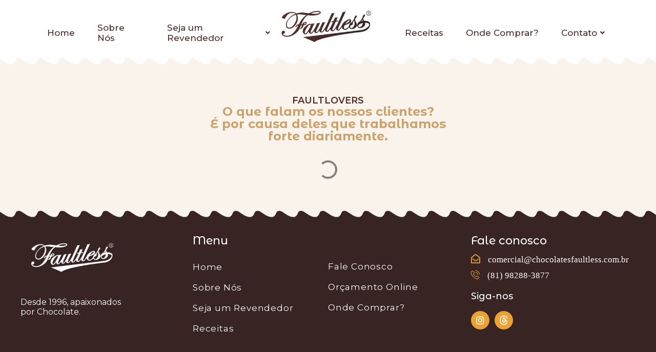

--- FILE ---
content_type: text/css
request_url: https://www.chocolatesfaultless.com.br/wp-content/uploads/elementor/css/post-189.css?ver=1758046176
body_size: 1104
content:
.elementor-kit-189{--e-global-color-primary:#8E583C;--e-global-color-secondary:#CCA26B;--e-global-color-text:#7A7A7A;--e-global-color-accent:#EAA234;--e-global-color-ba4b2e3:#4E2B27;--e-global-color-fe1794f:#FFFFFF;--e-global-color-5995455:#FDFDFD;--e-global-color-5fc2216:#00000000;--e-global-typography-primary-font-family:"Montserrat";--e-global-typography-primary-font-weight:600;--e-global-typography-secondary-font-family:"Montserrat Alternates";--e-global-typography-secondary-font-weight:400;--e-global-typography-text-font-family:"Montserrat";--e-global-typography-text-font-weight:400;--e-global-typography-accent-font-family:"Montserrat";--e-global-typography-accent-font-weight:500;}.elementor-section.elementor-section-boxed > .elementor-container{max-width:1140px;}.elementor-widget:not(:last-child){margin-bottom:20px;}{}h1.entry-title{display:var(--page-title-display);}@media(max-width:1024px){.elementor-section.elementor-section-boxed > .elementor-container{max-width:1024px;}}@media(max-width:767px){.elementor-section.elementor-section-boxed > .elementor-container{max-width:767px;}}

--- FILE ---
content_type: text/css
request_url: https://www.chocolatesfaultless.com.br/wp-content/uploads/elementor/css/post-779.css?ver=1758046177
body_size: 59165
content:
.elementor-bc-flex-widget .elementor-779 .elementor-element.elementor-element-2145eab.elementor-column .elementor-widget-wrap{align-items:center;}.elementor-779 .elementor-element.elementor-element-2145eab.elementor-column.elementor-element[data-element_type="column"] > .elementor-widget-wrap.elementor-element-populated{align-content:center;align-items:center;}.elementor-779 .elementor-element.elementor-element-2145eab > .elementor-widget-wrap > .elementor-widget:not(.elementor-widget__width-auto):not(.elementor-widget__width-initial):not(:last-child):not(.elementor-absolute){margin-bottom:0px;}.elementor-779 .elementor-element.elementor-element-2145eab > .elementor-element-populated{padding:0px 0px 0px 0px;}.elementor-779 .elementor-element.elementor-element-a32b151 .jeg-elementor-kit.jkit-nav-menu .jkit-menu > ul, .elementor-779 .elementor-element.elementor-element-a32b151 .jeg-elementor-kit.jkit-nav-menu .jkit-menu-wrapper:not(.active) .jkit-menu, .elementor-779 .elementor-element.elementor-element-a32b151 .jeg-elementor-kit.jkit-nav-menu .jkit-menu-wrapper:not(.active) .jkit-menu > li > a{display:flex;}.elementor-779 .elementor-element.elementor-element-a32b151 .jeg-elementor-kit.jkit-nav-menu .jkit-menu-wrapper .jkit-menu{justify-content:flex-start;}.elementor-779 .elementor-element.elementor-element-a32b151 .jeg-elementor-kit.jkit-nav-menu .jkit-menu-wrapper .jkit-menu .menu-item .sub-menu{left:unset;top:100%;right:unset;bottom:unset;}.elementor-779 .elementor-element.elementor-element-a32b151 .jeg-elementor-kit.jkit-nav-menu .jkit-menu-wrapper .jkit-menu .menu-item .sub-menu .menu-item .sub-menu{left:100%;top:unset;right:unset;bottom:unset;}.elementor-779 .elementor-element.elementor-element-a32b151 .jeg-elementor-kit.jkit-nav-menu .jkit-menu-wrapper{height:55px;padding:0px 0px 0px 0px;margin:0px 0px 0px 0px;border-radius:0px 0px 0px 0px;}.elementor-779 .elementor-element.elementor-element-a32b151 .jeg-elementor-kit.jkit-nav-menu .jkit-menu-wrapper .jkit-menu > li > a{font-family:"Montserrat", Sans-serif;font-size:17px;font-weight:500;padding:0px 22px 0px 22px;color:var( --e-global-color-ba4b2e3 );}.elementor-779 .elementor-element.elementor-element-a32b151 .jeg-elementor-kit.jkit-nav-menu .jkit-menu-wrapper .jkit-menu > li > a i{font-size:14px;}.elementor-779 .elementor-element.elementor-element-a32b151 .jeg-elementor-kit.jkit-nav-menu .jkit-menu-wrapper .jkit-menu > li > a svg{width:14px;fill:var( --e-global-color-ba4b2e3 );}.elementor-779 .elementor-element.elementor-element-a32b151 .jeg-elementor-kit.jkit-nav-menu .jkit-menu-wrapper .jkit-menu > li:hover > a{color:var( --e-global-color-primary );}.elementor-779 .elementor-element.elementor-element-a32b151 .jeg-elementor-kit.jkit-nav-menu .jkit-menu-wrapper .jkit-menu > li:hover > a svg{fill:var( --e-global-color-primary );}.elementor-779 .elementor-element.elementor-element-a32b151 .jeg-elementor-kit.jkit-nav-menu .jkit-menu-wrapper .jkit-menu > li.current-menu-item > a, .elementor-779 .elementor-element.elementor-element-a32b151 .jeg-elementor-kit.jkit-nav-menu .jkit-menu-wrapper .jkit-menu > li.current-menu-ancestor > a{color:var( --e-global-color-primary );}.elementor-779 .elementor-element.elementor-element-a32b151 .jeg-elementor-kit.jkit-nav-menu .jkit-menu-wrapper .jkit-menu > li.current-menu-item > a svg, .elementor-779 .elementor-element.elementor-element-a32b151 .jeg-elementor-kit.jkit-nav-menu .jkit-menu-wrapper .jkit-menu > li.current-menu-ancestor > a svg{fill:var( --e-global-color-primary );}.elementor-779 .elementor-element.elementor-element-a32b151 .jeg-elementor-kit.jkit-nav-menu .jkit-menu-wrapper .jkit-menu li.menu-item-has-children > a i, .elementor-779 .elementor-element.elementor-element-a32b151 .jeg-elementor-kit.jkit-nav-menu .jkit-menu-wrapper .jkit-menu li.menu-item-has-children > a svg{margin:0px 0px 0px 6px;padding:0px 0px 0px 0px;border-radius:0px 0px 0px 0px;}.elementor-779 .elementor-element.elementor-element-a32b151 .jeg-elementor-kit.jkit-nav-menu .jkit-menu-wrapper .jkit-menu .sub-menu li a{font-family:var( --e-global-typography-text-font-family ), Sans-serif;font-weight:var( --e-global-typography-text-font-weight );padding:5px 15px 5px 15px;}.elementor-779 .elementor-element.elementor-element-a32b151 .jeg-elementor-kit.jkit-nav-menu .jkit-menu-wrapper .jkit-menu .sub-menu li > a{color:var( --e-global-color-ba4b2e3 );}.elementor-779 .elementor-element.elementor-element-a32b151 .jeg-elementor-kit.jkit-nav-menu .jkit-menu-wrapper .jkit-menu .sub-menu li > a svg{fill:var( --e-global-color-ba4b2e3 );}.elementor-779 .elementor-element.elementor-element-a32b151 .jeg-elementor-kit.jkit-nav-menu .jkit-menu-wrapper .jkit-menu li.menu-item-has-children .sub-menu > .menu-item > a{border-radius:0px 0px 0px 0px;}.elementor-779 .elementor-element.elementor-element-a32b151 .jeg-elementor-kit.jkit-nav-menu .jkit-menu-wrapper .jkit-menu .sub-menu li:hover > a{color:var( --e-global-color-primary );}.elementor-779 .elementor-element.elementor-element-a32b151 .jeg-elementor-kit.jkit-nav-menu .jkit-menu-wrapper .jkit-menu .sub-menu li:hover > a svg{fill:var( --e-global-color-primary );}.elementor-779 .elementor-element.elementor-element-a32b151 .jeg-elementor-kit.jkit-nav-menu .jkit-menu-wrapper .jkit-menu .sub-menu li.current-menu-item > a{color:var( --e-global-color-primary );}.elementor-779 .elementor-element.elementor-element-a32b151 .jeg-elementor-kit.jkit-nav-menu .jkit-menu-wrapper .jkit-menu .sub-menu li.current-menu-item > a svg{fill:var( --e-global-color-primary );}.elementor-779 .elementor-element.elementor-element-a32b151 .jeg-elementor-kit.jkit-nav-menu .jkit-menu-wrapper .jkit-menu li.menu-item-has-children .sub-menu{border-radius:2px 2px 2px 2px;min-width:190px;}.elementor-779 .elementor-element.elementor-element-a32b151 .jeg-elementor-kit.jkit-nav-menu .jkit-hamburger-menu{float:right;}.elementor-779 .elementor-element.elementor-element-a32b151 .jeg-elementor-kit.jkit-nav-menu .jkit-menu-wrapper .jkit-nav-identity-panel .jkit-nav-site-title .jkit-nav-logo img{object-fit:cover;}.elementor-779 .elementor-element.elementor-element-6289917 > .elementor-element-populated{padding:0px 0px 0px 0px;}.elementor-779 .elementor-element.elementor-element-7031fcf{text-align:center;}.elementor-779 .elementor-element.elementor-element-7031fcf img{width:100%;}.elementor-bc-flex-widget .elementor-779 .elementor-element.elementor-element-d7602cd.elementor-column .elementor-widget-wrap{align-items:center;}.elementor-779 .elementor-element.elementor-element-d7602cd.elementor-column.elementor-element[data-element_type="column"] > .elementor-widget-wrap.elementor-element-populated{align-content:center;align-items:center;}.elementor-779 .elementor-element.elementor-element-d7602cd > .elementor-widget-wrap > .elementor-widget:not(.elementor-widget__width-auto):not(.elementor-widget__width-initial):not(:last-child):not(.elementor-absolute){margin-bottom:0px;}.elementor-779 .elementor-element.elementor-element-d7602cd > .elementor-element-populated{padding:0px 0px 0px 0px;}.elementor-779 .elementor-element.elementor-element-dad698a .jeg-elementor-kit.jkit-nav-menu .jkit-menu > ul, .elementor-779 .elementor-element.elementor-element-dad698a .jeg-elementor-kit.jkit-nav-menu .jkit-menu-wrapper:not(.active) .jkit-menu, .elementor-779 .elementor-element.elementor-element-dad698a .jeg-elementor-kit.jkit-nav-menu .jkit-menu-wrapper:not(.active) .jkit-menu > li > a{display:flex;}.elementor-779 .elementor-element.elementor-element-dad698a .jeg-elementor-kit.jkit-nav-menu .jkit-menu-wrapper .jkit-menu{justify-content:flex-end;}.elementor-779 .elementor-element.elementor-element-dad698a .jeg-elementor-kit.jkit-nav-menu .jkit-menu-wrapper .jkit-menu .menu-item .sub-menu{left:unset;top:100%;right:unset;bottom:unset;}.elementor-779 .elementor-element.elementor-element-dad698a .jeg-elementor-kit.jkit-nav-menu .jkit-menu-wrapper .jkit-menu .menu-item .sub-menu .menu-item .sub-menu{left:100%;top:unset;right:unset;bottom:unset;}.elementor-779 .elementor-element.elementor-element-dad698a .jeg-elementor-kit.jkit-nav-menu .jkit-menu-wrapper{height:55px;padding:0px 0px 0px 0px;margin:0px 0px 0px 0px;border-radius:0px 0px 0px 0px;}.elementor-779 .elementor-element.elementor-element-dad698a .jeg-elementor-kit.jkit-nav-menu .jkit-menu-wrapper .jkit-menu > li > a{font-family:"Montserrat", Sans-serif;font-size:17px;font-weight:500;padding:0px 22px 0px 22px;color:var( --e-global-color-ba4b2e3 );}.elementor-779 .elementor-element.elementor-element-dad698a .jeg-elementor-kit.jkit-nav-menu .jkit-menu-wrapper .jkit-menu > li > a i{font-size:14px;}.elementor-779 .elementor-element.elementor-element-dad698a .jeg-elementor-kit.jkit-nav-menu .jkit-menu-wrapper .jkit-menu > li > a svg{width:14px;fill:var( --e-global-color-ba4b2e3 );}.elementor-779 .elementor-element.elementor-element-dad698a .jeg-elementor-kit.jkit-nav-menu .jkit-menu-wrapper .jkit-menu > li:hover > a{color:var( --e-global-color-primary );}.elementor-779 .elementor-element.elementor-element-dad698a .jeg-elementor-kit.jkit-nav-menu .jkit-menu-wrapper .jkit-menu > li:hover > a svg{fill:var( --e-global-color-primary );}.elementor-779 .elementor-element.elementor-element-dad698a .jeg-elementor-kit.jkit-nav-menu .jkit-menu-wrapper .jkit-menu > li.current-menu-item > a, .elementor-779 .elementor-element.elementor-element-dad698a .jeg-elementor-kit.jkit-nav-menu .jkit-menu-wrapper .jkit-menu > li.current-menu-ancestor > a{color:var( --e-global-color-primary );}.elementor-779 .elementor-element.elementor-element-dad698a .jeg-elementor-kit.jkit-nav-menu .jkit-menu-wrapper .jkit-menu > li.current-menu-item > a svg, .elementor-779 .elementor-element.elementor-element-dad698a .jeg-elementor-kit.jkit-nav-menu .jkit-menu-wrapper .jkit-menu > li.current-menu-ancestor > a svg{fill:var( --e-global-color-primary );}.elementor-779 .elementor-element.elementor-element-dad698a .jeg-elementor-kit.jkit-nav-menu .jkit-menu-wrapper .jkit-menu li.menu-item-has-children > a i, .elementor-779 .elementor-element.elementor-element-dad698a .jeg-elementor-kit.jkit-nav-menu .jkit-menu-wrapper .jkit-menu li.menu-item-has-children > a svg{margin:0px 0px 0px 6px;padding:0px 0px 0px 0px;border-radius:0px 0px 0px 0px;}.elementor-779 .elementor-element.elementor-element-dad698a .jeg-elementor-kit.jkit-nav-menu .jkit-menu-wrapper .jkit-menu .sub-menu li a{font-family:var( --e-global-typography-text-font-family ), Sans-serif;font-weight:var( --e-global-typography-text-font-weight );padding:5px 15px 5px 15px;}.elementor-779 .elementor-element.elementor-element-dad698a .jeg-elementor-kit.jkit-nav-menu .jkit-menu-wrapper .jkit-menu .sub-menu li > a{color:var( --e-global-color-ba4b2e3 );}.elementor-779 .elementor-element.elementor-element-dad698a .jeg-elementor-kit.jkit-nav-menu .jkit-menu-wrapper .jkit-menu .sub-menu li > a svg{fill:var( --e-global-color-ba4b2e3 );}.elementor-779 .elementor-element.elementor-element-dad698a .jeg-elementor-kit.jkit-nav-menu .jkit-menu-wrapper .jkit-menu li.menu-item-has-children .sub-menu > .menu-item > a{border-radius:0px 0px 0px 0px;}.elementor-779 .elementor-element.elementor-element-dad698a .jeg-elementor-kit.jkit-nav-menu .jkit-menu-wrapper .jkit-menu .sub-menu li:hover > a{color:var( --e-global-color-primary );}.elementor-779 .elementor-element.elementor-element-dad698a .jeg-elementor-kit.jkit-nav-menu .jkit-menu-wrapper .jkit-menu .sub-menu li:hover > a svg{fill:var( --e-global-color-primary );}.elementor-779 .elementor-element.elementor-element-dad698a .jeg-elementor-kit.jkit-nav-menu .jkit-menu-wrapper .jkit-menu .sub-menu li.current-menu-item > a{color:var( --e-global-color-primary );}.elementor-779 .elementor-element.elementor-element-dad698a .jeg-elementor-kit.jkit-nav-menu .jkit-menu-wrapper .jkit-menu .sub-menu li.current-menu-item > a svg{fill:var( --e-global-color-primary );}.elementor-779 .elementor-element.elementor-element-dad698a .jeg-elementor-kit.jkit-nav-menu .jkit-menu-wrapper .jkit-menu li.menu-item-has-children .sub-menu{padding:2px 2px 2px 2px;min-width:170px;}.elementor-779 .elementor-element.elementor-element-dad698a .jeg-elementor-kit.jkit-nav-menu .jkit-hamburger-menu{float:right;}.elementor-779 .elementor-element.elementor-element-dad698a .jeg-elementor-kit.jkit-nav-menu .jkit-menu-wrapper .jkit-nav-identity-panel .jkit-nav-site-title .jkit-nav-logo img{object-fit:cover;}.elementor-779 .elementor-element.elementor-element-dad698a > .elementor-widget-container{margin:0px 0px 0px -10px;}.elementor-779 .elementor-element.elementor-element-a0762b6 .jeg-elementor-kit.jkit-nav-menu .jkit-menu > ul, .elementor-779 .elementor-element.elementor-element-a0762b6 .jeg-elementor-kit.jkit-nav-menu .jkit-menu-wrapper:not(.active) .jkit-menu, .elementor-779 .elementor-element.elementor-element-a0762b6 .jeg-elementor-kit.jkit-nav-menu .jkit-menu-wrapper:not(.active) .jkit-menu > li > a{display:flex;}.elementor-779 .elementor-element.elementor-element-a0762b6 .jeg-elementor-kit.jkit-nav-menu .jkit-menu-wrapper .jkit-menu{justify-content:flex-start;}.elementor-779 .elementor-element.elementor-element-a0762b6 .jeg-elementor-kit.jkit-nav-menu .jkit-menu-wrapper .jkit-menu .menu-item .sub-menu{left:unset;top:100%;right:unset;bottom:unset;}.elementor-779 .elementor-element.elementor-element-a0762b6 .jeg-elementor-kit.jkit-nav-menu .jkit-menu-wrapper .jkit-menu .menu-item .sub-menu .menu-item .sub-menu{left:100%;top:unset;right:unset;bottom:unset;}.elementor-779 .elementor-element.elementor-element-a0762b6 .jeg-elementor-kit.jkit-nav-menu .jkit-menu-wrapper{height:80px;}.elementor-779 .elementor-element.elementor-element-a0762b6 .jeg-elementor-kit.jkit-nav-menu .jkit-menu-wrapper .jkit-menu > li > a{font-family:"Montserrat", Sans-serif;font-weight:600;border-style:solid;}.elementor-779 .elementor-element.elementor-element-a0762b6 .jeg-elementor-kit.jkit-nav-menu .jkit-menu-wrapper .jkit-menu li.menu-item-has-children > a i, .elementor-779 .elementor-element.elementor-element-a0762b6 .jeg-elementor-kit.jkit-nav-menu .jkit-menu-wrapper .jkit-menu li.menu-item-has-children > a svg{border-style:solid;}.elementor-779 .elementor-element.elementor-element-a0762b6 .jeg-elementor-kit.jkit-nav-menu .jkit-menu-wrapper .jkit-menu .sub-menu li a{font-family:"Montserrat", Sans-serif;font-weight:600;}.elementor-779 .elementor-element.elementor-element-a0762b6 .jeg-elementor-kit.jkit-nav-menu .jkit-menu-wrapper .jkit-menu li.menu-item-has-children .sub-menu{min-width:220px;}.elementor-779 .elementor-element.elementor-element-a0762b6 .jeg-elementor-kit.jkit-nav-menu .jkit-hamburger-menu{float:right;background-color:#EAA23400;border-style:solid;border-color:var( --e-global-color-secondary );}.elementor-779 .elementor-element.elementor-element-a0762b6 .jeg-elementor-kit.jkit-nav-menu .jkit-menu-wrapper .jkit-nav-identity-panel .jkit-close-menu{background-color:var( --e-global-color-5fc2216 );border-style:solid;border-color:#F5F5F5;}.elementor-779 .elementor-element.elementor-element-a0762b6 .jeg-elementor-kit.jkit-nav-menu .jkit-menu-wrapper .jkit-nav-identity-panel .jkit-nav-site-title .jkit-nav-logo img{object-fit:cover;}.elementor-779 .elementor-element.elementor-element-5533f8d{border-style:solid;border-width:0px 0px 0px 0px;border-color:#ADB1AE52;transition:background 0.3s, border 0.3s, border-radius 0.3s, box-shadow 0.3s;padding:20px 0px 20px 0px;z-index:999999;}.elementor-779 .elementor-element.elementor-element-5533f8d > .elementor-background-overlay{transition:background 0.3s, border-radius 0.3s, opacity 0.3s;}@media(max-width:1024px){.elementor-779 .elementor-element.elementor-element-2145eab > .elementor-widget-wrap > .elementor-widget:not(.elementor-widget__width-auto):not(.elementor-widget__width-initial):not(:last-child):not(.elementor-absolute){margin-bottom:0px;}.elementor-779 .elementor-element.elementor-element-a32b151 .jeg-elementor-kit.jkit-nav-menu .jkit-menu-wrapper .jkit-menu > li > a{padding:0px 18px 0px 18px;}.elementor-779 .elementor-element.elementor-element-a32b151 .jeg-elementor-kit.jkit-nav-menu .jkit-menu-wrapper .jkit-nav-identity-panel .jkit-nav-site-title .jkit-nav-logo img{max-width:260px;}.elementor-779 .elementor-element.elementor-element-7031fcf{text-align:left;}.elementor-779 .elementor-element.elementor-element-7031fcf img{width:65%;}.elementor-779 .elementor-element.elementor-element-7031fcf > .elementor-widget-container{margin:0px 0px 0px 30px;}.elementor-bc-flex-widget .elementor-779 .elementor-element.elementor-element-d7602cd.elementor-column .elementor-widget-wrap{align-items:center;}.elementor-779 .elementor-element.elementor-element-d7602cd.elementor-column.elementor-element[data-element_type="column"] > .elementor-widget-wrap.elementor-element-populated{align-content:center;align-items:center;}.elementor-779 .elementor-element.elementor-element-d7602cd > .elementor-widget-wrap > .elementor-widget:not(.elementor-widget__width-auto):not(.elementor-widget__width-initial):not(:last-child):not(.elementor-absolute){margin-bottom:0px;}.elementor-779 .elementor-element.elementor-element-dad698a .jeg-elementor-kit.jkit-nav-menu .jkit-menu-wrapper .jkit-menu{justify-content:flex-start;}.elementor-779 .elementor-element.elementor-element-dad698a .jeg-elementor-kit.jkit-nav-menu .jkit-menu-wrapper .jkit-menu > li > a{padding:0px 18px 0px 18px;}.elementor-779 .elementor-element.elementor-element-dad698a .jeg-elementor-kit.jkit-nav-menu .jkit-menu-wrapper .jkit-nav-identity-panel .jkit-nav-site-title .jkit-nav-logo img{max-width:260px;}.elementor-779 .elementor-element.elementor-element-a0762b6 .jeg-elementor-kit.jkit-nav-menu.break-point-mobile .jkit-menu-wrapper{background-color:#382423;}.elementor-779 .elementor-element.elementor-element-a0762b6 .jeg-elementor-kit.jkit-nav-menu.break-point-tablet .jkit-menu-wrapper{background-color:#382423;}.elementor-779 .elementor-element.elementor-element-a0762b6 .jeg-elementor-kit.jkit-nav-menu .jkit-menu-wrapper{padding:10px 10px 10px 10px;margin:0px 0px 0px 0px;border-radius:0px 50px 50px 0px;}.elementor-779 .elementor-element.elementor-element-a0762b6 .jeg-elementor-kit.jkit-nav-menu .jkit-menu-wrapper .jkit-menu > li > a{font-size:18px;letter-spacing:0.8px;padding:0px 25px 15px 15px;color:var( --e-global-color-accent );border-width:0px 0px 0px 0px;}.elementor-779 .elementor-element.elementor-element-a0762b6 .jeg-elementor-kit.jkit-nav-menu .jkit-menu-wrapper .jkit-menu > li > a i{font-size:14px;}.elementor-779 .elementor-element.elementor-element-a0762b6 .jeg-elementor-kit.jkit-nav-menu .jkit-menu-wrapper .jkit-menu > li > a svg{width:14px;fill:var( --e-global-color-accent );}.elementor-779 .elementor-element.elementor-element-a0762b6 .jeg-elementor-kit.jkit-nav-menu .jkit-menu-wrapper .jkit-menu > li:hover > a{color:#F5F5F5;}.elementor-779 .elementor-element.elementor-element-a0762b6 .jeg-elementor-kit.jkit-nav-menu .jkit-menu-wrapper .jkit-menu > li:hover > a svg{fill:#F5F5F5;}.elementor-779 .elementor-element.elementor-element-a0762b6 .jeg-elementor-kit.jkit-nav-menu .jkit-menu-wrapper .jkit-menu > li.current-menu-item > a, .elementor-779 .elementor-element.elementor-element-a0762b6 .jeg-elementor-kit.jkit-nav-menu .jkit-menu-wrapper .jkit-menu > li.current-menu-ancestor > a{color:#FFFFFF;}.elementor-779 .elementor-element.elementor-element-a0762b6 .jeg-elementor-kit.jkit-nav-menu .jkit-menu-wrapper .jkit-menu > li.current-menu-item > a svg, .elementor-779 .elementor-element.elementor-element-a0762b6 .jeg-elementor-kit.jkit-nav-menu .jkit-menu-wrapper .jkit-menu > li.current-menu-ancestor > a svg{fill:#FFFFFF;}.elementor-779 .elementor-element.elementor-element-a0762b6 .jeg-elementor-kit.jkit-nav-menu .jkit-menu-wrapper .jkit-menu li.menu-item-has-children > a i, .elementor-779 .elementor-element.elementor-element-a0762b6 .jeg-elementor-kit.jkit-nav-menu .jkit-menu-wrapper .jkit-menu li.menu-item-has-children > a svg{margin:0px 0px 0px 0px;padding:0px 0px 0px 0px;border-radius:0px 0px 0px 0px;border-width:0px 0px 0px 0px;}.elementor-779 .elementor-element.elementor-element-a0762b6 .jeg-elementor-kit.jkit-nav-menu .jkit-menu-wrapper .jkit-menu .sub-menu li a{padding:0px 0px 10px 30px;}.elementor-779 .elementor-element.elementor-element-a0762b6 .jeg-elementor-kit.jkit-nav-menu .jkit-menu-wrapper .jkit-menu .sub-menu li > a{color:var( --e-global-color-accent );}.elementor-779 .elementor-element.elementor-element-a0762b6 .jeg-elementor-kit.jkit-nav-menu .jkit-menu-wrapper .jkit-menu .sub-menu li > a svg{fill:var( --e-global-color-accent );}.elementor-779 .elementor-element.elementor-element-a0762b6 .jeg-elementor-kit.jkit-nav-menu .jkit-menu-wrapper .jkit-menu li.menu-item-has-children .sub-menu > .menu-item > a{border-radius:0px 0px 0px 0px;}.elementor-779 .elementor-element.elementor-element-a0762b6 .jeg-elementor-kit.jkit-nav-menu .jkit-menu-wrapper .jkit-menu .sub-menu li:hover > a{color:#F5F5F5;}.elementor-779 .elementor-element.elementor-element-a0762b6 .jeg-elementor-kit.jkit-nav-menu .jkit-menu-wrapper .jkit-menu .sub-menu li:hover > a svg{fill:#F5F5F5;}.elementor-779 .elementor-element.elementor-element-a0762b6 .jeg-elementor-kit.jkit-nav-menu .jkit-menu-wrapper .jkit-menu .sub-menu li.current-menu-item > a{color:#FFFFFF;}.elementor-779 .elementor-element.elementor-element-a0762b6 .jeg-elementor-kit.jkit-nav-menu .jkit-menu-wrapper .jkit-menu .sub-menu li.current-menu-item > a svg{fill:#FFFFFF;}.elementor-779 .elementor-element.elementor-element-a0762b6 .jeg-elementor-kit.jkit-nav-menu .jkit-menu-wrapper .jkit-menu li.menu-item-has-children .sub-menu{padding:0px 0px 0px 0px;border-radius:0px 0px 0px 0px;}.elementor-779 .elementor-element.elementor-element-a0762b6 .jeg-elementor-kit.jkit-nav-menu .jkit-hamburger-menu{float:right;width:100px;border-radius:0px 0px 0px 0px;color:var( --e-global-color-secondary );margin:0px 0px 0px 0px;padding:0px 0px 0px 0px;}.elementor-779 .elementor-element.elementor-element-a0762b6 .jeg-elementor-kit.jkit-nav-menu .jkit-hamburger-menu i{font-size:40px;}.elementor-779 .elementor-element.elementor-element-a0762b6 .jeg-elementor-kit.jkit-nav-menu .jkit-hamburger-menu svg{width:40px;fill:var( --e-global-color-secondary );}.elementor-779 .elementor-element.elementor-element-a0762b6 .jeg-elementor-kit.jkit-nav-menu .jkit-hamburger-menu:hover{color:var( --e-global-color-primary );}.elementor-779 .elementor-element.elementor-element-a0762b6 .jeg-elementor-kit.jkit-nav-menu .jkit-hamburger-menu:hover svg{fill:var( --e-global-color-primary );}.elementor-779 .elementor-element.elementor-element-a0762b6 .jeg-elementor-kit.jkit-nav-menu .jkit-menu-wrapper .jkit-nav-identity-panel .jkit-close-menu{width:80px;border-width:0px 0px 0px 0px;border-radius:0px 0px 0px 0px;color:#F5F5F5;margin:20px 0px 0px 0px;padding:0px 0px 0px 0px;}.elementor-779 .elementor-element.elementor-element-a0762b6 .jeg-elementor-kit.jkit-nav-menu .jkit-menu-wrapper .jkit-nav-identity-panel .jkit-close-menu i{font-size:40px;}.elementor-779 .elementor-element.elementor-element-a0762b6 .jeg-elementor-kit.jkit-nav-menu .jkit-menu-wrapper .jkit-nav-identity-panel .jkit-close-menu svg{width:40px;fill:#F5F5F5;}.elementor-779 .elementor-element.elementor-element-a0762b6 .jeg-elementor-kit.jkit-nav-menu .jkit-menu-wrapper .jkit-nav-identity-panel .jkit-nav-site-title .jkit-nav-logo img{max-width:160px;}}@media(max-width:767px){.elementor-779 .elementor-element.elementor-element-2145eab > .elementor-widget-wrap > .elementor-widget:not(.elementor-widget__width-auto):not(.elementor-widget__width-initial):not(:last-child):not(.elementor-absolute){margin-bottom:0px;}.elementor-779 .elementor-element.elementor-element-a32b151 .jeg-elementor-kit.jkit-nav-menu .jkit-menu-wrapper .jkit-nav-identity-panel .jkit-nav-site-title .jkit-nav-logo img{max-width:240px;}.elementor-779 .elementor-element.elementor-element-6289917{width:50%;}.elementor-bc-flex-widget .elementor-779 .elementor-element.elementor-element-6289917.elementor-column .elementor-widget-wrap{align-items:center;}.elementor-779 .elementor-element.elementor-element-6289917.elementor-column.elementor-element[data-element_type="column"] > .elementor-widget-wrap.elementor-element-populated{align-content:center;align-items:center;}.elementor-779 .elementor-element.elementor-element-7031fcf{text-align:left;}.elementor-779 .elementor-element.elementor-element-7031fcf > .elementor-widget-container{margin:0px 0px 0px 10px;}.elementor-779 .elementor-element.elementor-element-d7602cd{width:50%;}.elementor-779 .elementor-element.elementor-element-d7602cd > .elementor-widget-wrap > .elementor-widget:not(.elementor-widget__width-auto):not(.elementor-widget__width-initial):not(:last-child):not(.elementor-absolute){margin-bottom:0px;}.elementor-779 .elementor-element.elementor-element-dad698a .jeg-elementor-kit.jkit-nav-menu .jkit-menu-wrapper .jkit-nav-identity-panel .jkit-nav-site-title .jkit-nav-logo img{max-width:240px;}.elementor-779 .elementor-element.elementor-element-a0762b6 .jeg-elementor-kit.jkit-nav-menu .jkit-menu-wrapper .jkit-menu{justify-content:flex-end;}.elementor-779 .elementor-element.elementor-element-a0762b6 .jeg-elementor-kit.jkit-nav-menu.break-point-mobile .jkit-menu-wrapper{background-color:#382423;}.elementor-779 .elementor-element.elementor-element-a0762b6 .jeg-elementor-kit.jkit-nav-menu.break-point-tablet .jkit-menu-wrapper{background-color:#382423;}.elementor-779 .elementor-element.elementor-element-a0762b6 .jeg-elementor-kit.jkit-nav-menu .jkit-menu-wrapper{padding:10px 10px 10px 10px;margin:0px 0px 0px 0px;border-radius:0px 50px 50px 0px;}.elementor-779 .elementor-element.elementor-element-a0762b6 .jeg-elementor-kit.jkit-nav-menu .jkit-menu-wrapper .jkit-menu > li > a i{font-size:14px;}.elementor-779 .elementor-element.elementor-element-a0762b6 .jeg-elementor-kit.jkit-nav-menu .jkit-menu-wrapper .jkit-menu > li > a svg{width:14px;fill:#EAA234;}.elementor-779 .elementor-element.elementor-element-a0762b6 .jeg-elementor-kit.jkit-nav-menu .jkit-menu-wrapper .jkit-menu > li > a{padding:0px 25px 15px 15px;color:#EAA234;border-width:0px 0px 0px 0px;}.elementor-779 .elementor-element.elementor-element-a0762b6 .jeg-elementor-kit.jkit-nav-menu .jkit-menu-wrapper .jkit-menu > li:hover > a{color:var( --e-global-color-5995455 );}.elementor-779 .elementor-element.elementor-element-a0762b6 .jeg-elementor-kit.jkit-nav-menu .jkit-menu-wrapper .jkit-menu > li:hover > a svg{fill:var( --e-global-color-5995455 );}.elementor-779 .elementor-element.elementor-element-a0762b6 .jeg-elementor-kit.jkit-nav-menu .jkit-menu-wrapper .jkit-menu > li.current-menu-item > a, .elementor-779 .elementor-element.elementor-element-a0762b6 .jeg-elementor-kit.jkit-nav-menu .jkit-menu-wrapper .jkit-menu > li.current-menu-ancestor > a{color:var( --e-global-color-accent );}.elementor-779 .elementor-element.elementor-element-a0762b6 .jeg-elementor-kit.jkit-nav-menu .jkit-menu-wrapper .jkit-menu > li.current-menu-item > a svg, .elementor-779 .elementor-element.elementor-element-a0762b6 .jeg-elementor-kit.jkit-nav-menu .jkit-menu-wrapper .jkit-menu > li.current-menu-ancestor > a svg{fill:var( --e-global-color-accent );}.elementor-779 .elementor-element.elementor-element-a0762b6 .jeg-elementor-kit.jkit-nav-menu .jkit-menu-wrapper .jkit-menu li.menu-item-has-children > a i, .elementor-779 .elementor-element.elementor-element-a0762b6 .jeg-elementor-kit.jkit-nav-menu .jkit-menu-wrapper .jkit-menu li.menu-item-has-children > a svg{margin:8px 0px 0px 0px;padding:0px 0px 0px 0px;border-radius:0px 0px 0px 0px;border-width:0px 0px 0px 0px;}.elementor-779 .elementor-element.elementor-element-a0762b6 .jeg-elementor-kit.jkit-nav-menu .jkit-menu-wrapper .jkit-menu .sub-menu li a{font-size:16px;padding:0px 0px 10px 30px;}.elementor-779 .elementor-element.elementor-element-a0762b6 .jeg-elementor-kit.jkit-nav-menu .jkit-menu-wrapper .jkit-menu .sub-menu li a i{font-size:1px;}.elementor-779 .elementor-element.elementor-element-a0762b6 .jeg-elementor-kit.jkit-nav-menu .jkit-menu-wrapper .jkit-menu .sub-menu li a svg{width:1px;}.elementor-779 .elementor-element.elementor-element-a0762b6 .jeg-elementor-kit.jkit-nav-menu .jkit-menu-wrapper .jkit-menu .sub-menu li > a{color:var( --e-global-color-accent );}.elementor-779 .elementor-element.elementor-element-a0762b6 .jeg-elementor-kit.jkit-nav-menu .jkit-menu-wrapper .jkit-menu .sub-menu li > a svg{fill:var( --e-global-color-accent );}.elementor-779 .elementor-element.elementor-element-a0762b6 .jeg-elementor-kit.jkit-nav-menu .jkit-menu-wrapper .jkit-menu li.menu-item-has-children .sub-menu > .menu-item > a{border-radius:0px 0px 0px 0px;}.elementor-779 .elementor-element.elementor-element-a0762b6 .jeg-elementor-kit.jkit-nav-menu .jkit-menu-wrapper .jkit-menu .sub-menu li:hover > a{color:var( --e-global-color-fe1794f );}.elementor-779 .elementor-element.elementor-element-a0762b6 .jeg-elementor-kit.jkit-nav-menu .jkit-menu-wrapper .jkit-menu .sub-menu li:hover > a svg{fill:var( --e-global-color-fe1794f );}.elementor-779 .elementor-element.elementor-element-a0762b6 .jeg-elementor-kit.jkit-nav-menu .jkit-menu-wrapper .jkit-menu .sub-menu li.current-menu-item > a{color:var( --e-global-color-accent );}.elementor-779 .elementor-element.elementor-element-a0762b6 .jeg-elementor-kit.jkit-nav-menu .jkit-menu-wrapper .jkit-menu .sub-menu li.current-menu-item > a svg{fill:var( --e-global-color-accent );}.elementor-779 .elementor-element.elementor-element-a0762b6 .jeg-elementor-kit.jkit-nav-menu .jkit-menu-wrapper .jkit-menu li.menu-item-has-children .sub-menu{padding:0px 0px 0px 0px;border-radius:0px 0px 0px 0px;}.elementor-779 .elementor-element.elementor-element-a0762b6 .jeg-elementor-kit.jkit-nav-menu .jkit-hamburger-menu{float:right;width:65px;border-width:0px 0px 0px 0px;border-radius:0px 0px 0px 0px;color:var( --e-global-color-secondary );margin:0px 0px 0px 0px;padding:0px 0px 0px 0px;}.elementor-779 .elementor-element.elementor-element-a0762b6 .jeg-elementor-kit.jkit-nav-menu .jkit-hamburger-menu i{font-size:27px;}.elementor-779 .elementor-element.elementor-element-a0762b6 .jeg-elementor-kit.jkit-nav-menu .jkit-hamburger-menu svg{width:27px;fill:var( --e-global-color-secondary );}.elementor-779 .elementor-element.elementor-element-a0762b6 .jeg-elementor-kit.jkit-nav-menu .jkit-hamburger-menu:hover{color:var( --e-global-color-primary );}.elementor-779 .elementor-element.elementor-element-a0762b6 .jeg-elementor-kit.jkit-nav-menu .jkit-hamburger-menu:hover svg{fill:var( --e-global-color-primary );}.elementor-779 .elementor-element.elementor-element-a0762b6 .jeg-elementor-kit.jkit-nav-menu .jkit-menu-wrapper .jkit-nav-identity-panel .jkit-close-menu{width:65px;border-width:0px 0px 0px 0px;border-radius:0px 0px 0px 0px;color:#F5F5F5;margin:20px 0px 0px 0px;padding:0px 0px 0px 0px;}.elementor-779 .elementor-element.elementor-element-a0762b6 .jeg-elementor-kit.jkit-nav-menu .jkit-menu-wrapper .jkit-nav-identity-panel .jkit-close-menu i{font-size:25px;}.elementor-779 .elementor-element.elementor-element-a0762b6 .jeg-elementor-kit.jkit-nav-menu .jkit-menu-wrapper .jkit-nav-identity-panel .jkit-close-menu svg{width:25px;fill:#F5F5F5;}.elementor-779 .elementor-element.elementor-element-a0762b6 .jeg-elementor-kit.jkit-nav-menu .jkit-menu-wrapper .jkit-nav-identity-panel .jkit-close-menu:hover{color:var( --e-global-color-accent );}.elementor-779 .elementor-element.elementor-element-a0762b6 .jeg-elementor-kit.jkit-nav-menu .jkit-menu-wrapper .jkit-nav-identity-panel .jkit-close-menu:hover svg{fill:var( --e-global-color-accent );}.elementor-779 .elementor-element.elementor-element-a0762b6 .jeg-elementor-kit.jkit-nav-menu .jkit-menu-wrapper .jkit-nav-identity-panel .jkit-nav-site-title .jkit-nav-logo img{max-width:148px;}.elementor-779 .elementor-element.elementor-element-5533f8d{padding:20px 10px 20px 10px;}}@media(min-width:768px){.elementor-779 .elementor-element.elementor-element-2145eab{width:42%;}.elementor-779 .elementor-element.elementor-element-6289917{width:15.332%;}.elementor-779 .elementor-element.elementor-element-d7602cd{width:42%;}}@media(max-width:1024px) and (min-width:768px){.elementor-779 .elementor-element.elementor-element-6289917{width:60%;}.elementor-779 .elementor-element.elementor-element-d7602cd{width:40%;}}@media (max-width: 767px) {.elementor-element.elementor-element-a32b151 .jeg-elementor-kit.jkit-nav-menu .jkit-hamburger-menu { display: block; } }@media (max-width: 767px) {.elementor-element.elementor-element-a32b151 .jeg-elementor-kit.jkit-nav-menu .jkit-menu-wrapper { width: 100%; max-width: 360px; border-radius: 0; background-color: #f7f7f7; width: 100%; position: fixed; top: 0; left: -110%; height: 100%!important; box-shadow: 0 10px 30px 0 rgba(255,165,0,0); overflow-y: auto; overflow-x: hidden; padding-top: 0; padding-left: 0; padding-right: 0; display: flex; flex-direction: column-reverse; justify-content: flex-end; -moz-transition: left .6s cubic-bezier(.6,.1,.68,.53), width .6s; -webkit-transition: left .6s cubic-bezier(.6,.1,.68,.53), width .6s; -o-transition: left .6s cubic-bezier(.6,.1,.68,.53), width .6s; -ms-transition: left .6s cubic-bezier(.6,.1,.68,.53), width .6s; transition: left .6s cubic-bezier(.6,.1,.68,.53), width .6s; } }@media (max-width: 767px) {.elementor-element.elementor-element-a32b151 .jeg-elementor-kit.jkit-nav-menu .jkit-menu-wrapper.active { left: 0; } }@media (max-width: 767px) {.elementor-element.elementor-element-a32b151 .jeg-elementor-kit.jkit-nav-menu .jkit-menu-wrapper .jkit-menu-container { overflow-y: hidden; } }@media (max-width: 767px) {.elementor-element.elementor-element-a32b151 .jeg-elementor-kit.jkit-nav-menu .jkit-menu-wrapper .jkit-nav-identity-panel { padding: 10px 0px 10px 0px; display: block; position: relative; z-index: 5; width: 100%; } }@media (max-width: 767px) {.elementor-element.elementor-element-a32b151 .jeg-elementor-kit.jkit-nav-menu .jkit-menu-wrapper .jkit-nav-identity-panel .jkit-nav-site-title { display: inline-block; } }@media (max-width: 767px) {.elementor-element.elementor-element-a32b151 .jeg-elementor-kit.jkit-nav-menu .jkit-menu-wrapper .jkit-nav-identity-panel .jkit-close-menu { display: block; } }@media (max-width: 767px) {.elementor-element.elementor-element-a32b151 .jeg-elementor-kit.jkit-nav-menu .jkit-menu-wrapper .jkit-menu { display: block; height: 100%; overflow-y: auto; } }@media (max-width: 767px) {.elementor-element.elementor-element-a32b151 .jeg-elementor-kit.jkit-nav-menu .jkit-menu-wrapper .jkit-menu li.menu-item-has-children > a i { margin-left: auto; border: 1px solid var(--jkit-border-color); border-radius: 3px; padding: 4px 15px; } }@media (max-width: 767px) {.elementor-element.elementor-element-a32b151 .jeg-elementor-kit.jkit-nav-menu .jkit-menu-wrapper .jkit-menu li.menu-item-has-children > a svg { margin-left: auto; border: 1px solid var(--jkit-border-color); border-radius: 3px; } }@media (max-width: 767px) {.elementor-element.elementor-element-a32b151 .jeg-elementor-kit.jkit-nav-menu .jkit-menu-wrapper .jkit-menu li.menu-item-has-children .sub-menu { position: inherit; box-shadow: none; background: none; } }@media (max-width: 767px) {.elementor-element.elementor-element-a32b151 .jeg-elementor-kit.jkit-nav-menu .jkit-menu-wrapper .jkit-menu li { display: block; width: 100%; position: inherit; } }@media (max-width: 767px) {.elementor-element.elementor-element-a32b151 .jeg-elementor-kit.jkit-nav-menu .jkit-menu-wrapper .jkit-menu li .sub-menu { display: none; max-height: 2500px; opacity: 0; visibility: hidden; transition: max-height 5s ease-out; } }@media (max-width: 767px) {.elementor-element.elementor-element-a32b151 .jeg-elementor-kit.jkit-nav-menu .jkit-menu-wrapper .jkit-menu li .sub-menu.dropdown-open { display: block; opacity: 1; visibility: visible; } }@media (max-width: 767px) {.elementor-element.elementor-element-a32b151 .jeg-elementor-kit.jkit-nav-menu .jkit-menu-wrapper .jkit-menu li a { display: block; } }@media (max-width: 767px) {.elementor-element.elementor-element-a32b151 .jeg-elementor-kit.jkit-nav-menu .jkit-menu-wrapper .jkit-menu li a i { float: right; } }@media (max-width: 767px) {.elementor-element.elementor-element-a32b151 .jeg-elementor-kit.jkit-nav-menu .jkit-menu-wrapper .jkit-menu li a svg { float: right } }@media (min-width: 768px) {.elementor-element.elementor-element-a32b151 .jeg-elementor-kit.jkit-nav-menu .jkit-menu-wrapper .jkit-menu-container { height: 100%; } }@media (max-width: 767px) {.admin-bar .elementor-element.elementor-element-a32b151 .jeg-elementor-kit.jkit-nav-menu .jkit-menu-wrapper { top: 32px; } }@media (max-width: 782px) {.admin-bar .elementor-element.elementor-element-a32b151 .jeg-elementor-kit.jkit-nav-menu .jkit-menu-wrapper { top: 46px; } }
@media (max-width: 767px) {.elementor-element.elementor-element-dad698a .jeg-elementor-kit.jkit-nav-menu .jkit-hamburger-menu { display: block; } }@media (max-width: 767px) {.elementor-element.elementor-element-dad698a .jeg-elementor-kit.jkit-nav-menu .jkit-menu-wrapper { width: 100%; max-width: 360px; border-radius: 0; background-color: #f7f7f7; width: 100%; position: fixed; top: 0; left: -110%; height: 100%!important; box-shadow: 0 10px 30px 0 rgba(255,165,0,0); overflow-y: auto; overflow-x: hidden; padding-top: 0; padding-left: 0; padding-right: 0; display: flex; flex-direction: column-reverse; justify-content: flex-end; -moz-transition: left .6s cubic-bezier(.6,.1,.68,.53), width .6s; -webkit-transition: left .6s cubic-bezier(.6,.1,.68,.53), width .6s; -o-transition: left .6s cubic-bezier(.6,.1,.68,.53), width .6s; -ms-transition: left .6s cubic-bezier(.6,.1,.68,.53), width .6s; transition: left .6s cubic-bezier(.6,.1,.68,.53), width .6s; } }@media (max-width: 767px) {.elementor-element.elementor-element-dad698a .jeg-elementor-kit.jkit-nav-menu .jkit-menu-wrapper.active { left: 0; } }@media (max-width: 767px) {.elementor-element.elementor-element-dad698a .jeg-elementor-kit.jkit-nav-menu .jkit-menu-wrapper .jkit-menu-container { overflow-y: hidden; } }@media (max-width: 767px) {.elementor-element.elementor-element-dad698a .jeg-elementor-kit.jkit-nav-menu .jkit-menu-wrapper .jkit-nav-identity-panel { padding: 10px 0px 10px 0px; display: block; position: relative; z-index: 5; width: 100%; } }@media (max-width: 767px) {.elementor-element.elementor-element-dad698a .jeg-elementor-kit.jkit-nav-menu .jkit-menu-wrapper .jkit-nav-identity-panel .jkit-nav-site-title { display: inline-block; } }@media (max-width: 767px) {.elementor-element.elementor-element-dad698a .jeg-elementor-kit.jkit-nav-menu .jkit-menu-wrapper .jkit-nav-identity-panel .jkit-close-menu { display: block; } }@media (max-width: 767px) {.elementor-element.elementor-element-dad698a .jeg-elementor-kit.jkit-nav-menu .jkit-menu-wrapper .jkit-menu { display: block; height: 100%; overflow-y: auto; } }@media (max-width: 767px) {.elementor-element.elementor-element-dad698a .jeg-elementor-kit.jkit-nav-menu .jkit-menu-wrapper .jkit-menu li.menu-item-has-children > a i { margin-left: auto; border: 1px solid var(--jkit-border-color); border-radius: 3px; padding: 4px 15px; } }@media (max-width: 767px) {.elementor-element.elementor-element-dad698a .jeg-elementor-kit.jkit-nav-menu .jkit-menu-wrapper .jkit-menu li.menu-item-has-children > a svg { margin-left: auto; border: 1px solid var(--jkit-border-color); border-radius: 3px; } }@media (max-width: 767px) {.elementor-element.elementor-element-dad698a .jeg-elementor-kit.jkit-nav-menu .jkit-menu-wrapper .jkit-menu li.menu-item-has-children .sub-menu { position: inherit; box-shadow: none; background: none; } }@media (max-width: 767px) {.elementor-element.elementor-element-dad698a .jeg-elementor-kit.jkit-nav-menu .jkit-menu-wrapper .jkit-menu li { display: block; width: 100%; position: inherit; } }@media (max-width: 767px) {.elementor-element.elementor-element-dad698a .jeg-elementor-kit.jkit-nav-menu .jkit-menu-wrapper .jkit-menu li .sub-menu { display: none; max-height: 2500px; opacity: 0; visibility: hidden; transition: max-height 5s ease-out; } }@media (max-width: 767px) {.elementor-element.elementor-element-dad698a .jeg-elementor-kit.jkit-nav-menu .jkit-menu-wrapper .jkit-menu li .sub-menu.dropdown-open { display: block; opacity: 1; visibility: visible; } }@media (max-width: 767px) {.elementor-element.elementor-element-dad698a .jeg-elementor-kit.jkit-nav-menu .jkit-menu-wrapper .jkit-menu li a { display: block; } }@media (max-width: 767px) {.elementor-element.elementor-element-dad698a .jeg-elementor-kit.jkit-nav-menu .jkit-menu-wrapper .jkit-menu li a i { float: right; } }@media (max-width: 767px) {.elementor-element.elementor-element-dad698a .jeg-elementor-kit.jkit-nav-menu .jkit-menu-wrapper .jkit-menu li a svg { float: right } }@media (min-width: 768px) {.elementor-element.elementor-element-dad698a .jeg-elementor-kit.jkit-nav-menu .jkit-menu-wrapper .jkit-menu-container { height: 100%; } }@media (max-width: 767px) {.admin-bar .elementor-element.elementor-element-dad698a .jeg-elementor-kit.jkit-nav-menu .jkit-menu-wrapper { top: 32px; } }@media (max-width: 782px) {.admin-bar .elementor-element.elementor-element-dad698a .jeg-elementor-kit.jkit-nav-menu .jkit-menu-wrapper { top: 46px; } }
@media (max-width: 1024px) {.elementor-element.elementor-element-a0762b6 .jeg-elementor-kit.jkit-nav-menu .jkit-hamburger-menu { display: block; } }@media (max-width: 1024px) {.elementor-element.elementor-element-a0762b6 .jeg-elementor-kit.jkit-nav-menu .jkit-menu-wrapper { width: 100%; max-width: 360px; border-radius: 0; background-color: #f7f7f7; width: 100%; position: fixed; top: 0; left: -110%; height: 100%!important; box-shadow: 0 10px 30px 0 rgba(255,165,0,0); overflow-y: auto; overflow-x: hidden; padding-top: 0; padding-left: 0; padding-right: 0; display: flex; flex-direction: column-reverse; justify-content: flex-end; -moz-transition: left .6s cubic-bezier(.6,.1,.68,.53), width .6s; -webkit-transition: left .6s cubic-bezier(.6,.1,.68,.53), width .6s; -o-transition: left .6s cubic-bezier(.6,.1,.68,.53), width .6s; -ms-transition: left .6s cubic-bezier(.6,.1,.68,.53), width .6s; transition: left .6s cubic-bezier(.6,.1,.68,.53), width .6s; } }@media (max-width: 1024px) {.elementor-element.elementor-element-a0762b6 .jeg-elementor-kit.jkit-nav-menu .jkit-menu-wrapper.active { left: 0; } }@media (max-width: 1024px) {.elementor-element.elementor-element-a0762b6 .jeg-elementor-kit.jkit-nav-menu .jkit-menu-wrapper .jkit-menu-container { overflow-y: hidden; } }@media (max-width: 1024px) {.elementor-element.elementor-element-a0762b6 .jeg-elementor-kit.jkit-nav-menu .jkit-menu-wrapper .jkit-nav-identity-panel { padding: 10px 0px 10px 0px; display: block; position: relative; z-index: 5; width: 100%; } }@media (max-width: 1024px) {.elementor-element.elementor-element-a0762b6 .jeg-elementor-kit.jkit-nav-menu .jkit-menu-wrapper .jkit-nav-identity-panel .jkit-nav-site-title { display: inline-block; } }@media (max-width: 1024px) {.elementor-element.elementor-element-a0762b6 .jeg-elementor-kit.jkit-nav-menu .jkit-menu-wrapper .jkit-nav-identity-panel .jkit-close-menu { display: block; } }@media (max-width: 1024px) {.elementor-element.elementor-element-a0762b6 .jeg-elementor-kit.jkit-nav-menu .jkit-menu-wrapper .jkit-menu { display: block; height: 100%; overflow-y: auto; } }@media (max-width: 1024px) {.elementor-element.elementor-element-a0762b6 .jeg-elementor-kit.jkit-nav-menu .jkit-menu-wrapper .jkit-menu li.menu-item-has-children > a i { margin-left: auto; border: 1px solid var(--jkit-border-color); border-radius: 3px; padding: 4px 15px; } }@media (max-width: 1024px) {.elementor-element.elementor-element-a0762b6 .jeg-elementor-kit.jkit-nav-menu .jkit-menu-wrapper .jkit-menu li.menu-item-has-children > a svg { margin-left: auto; border: 1px solid var(--jkit-border-color); border-radius: 3px; } }@media (max-width: 1024px) {.elementor-element.elementor-element-a0762b6 .jeg-elementor-kit.jkit-nav-menu .jkit-menu-wrapper .jkit-menu li.menu-item-has-children .sub-menu { position: inherit; box-shadow: none; background: none; } }@media (max-width: 1024px) {.elementor-element.elementor-element-a0762b6 .jeg-elementor-kit.jkit-nav-menu .jkit-menu-wrapper .jkit-menu li { display: block; width: 100%; position: inherit; } }@media (max-width: 1024px) {.elementor-element.elementor-element-a0762b6 .jeg-elementor-kit.jkit-nav-menu .jkit-menu-wrapper .jkit-menu li .sub-menu { display: none; max-height: 2500px; opacity: 0; visibility: hidden; transition: max-height 5s ease-out; } }@media (max-width: 1024px) {.elementor-element.elementor-element-a0762b6 .jeg-elementor-kit.jkit-nav-menu .jkit-menu-wrapper .jkit-menu li .sub-menu.dropdown-open { display: block; opacity: 1; visibility: visible; } }@media (max-width: 1024px) {.elementor-element.elementor-element-a0762b6 .jeg-elementor-kit.jkit-nav-menu .jkit-menu-wrapper .jkit-menu li a { display: block; } }@media (max-width: 1024px) {.elementor-element.elementor-element-a0762b6 .jeg-elementor-kit.jkit-nav-menu .jkit-menu-wrapper .jkit-menu li a i { float: right; } }@media (max-width: 1024px) {.elementor-element.elementor-element-a0762b6 .jeg-elementor-kit.jkit-nav-menu .jkit-menu-wrapper .jkit-menu li a svg { float: right } }@media (min-width: 1025px) {.elementor-element.elementor-element-a0762b6 .jeg-elementor-kit.jkit-nav-menu .jkit-menu-wrapper .jkit-menu-container { height: 100%; } }@media (max-width: 1024px) {.admin-bar .elementor-element.elementor-element-a0762b6 .jeg-elementor-kit.jkit-nav-menu .jkit-menu-wrapper { top: 32px; } }@media (max-width: 782px) {.admin-bar .elementor-element.elementor-element-a0762b6 .jeg-elementor-kit.jkit-nav-menu .jkit-menu-wrapper { top: 46px; } }
@media (max-width: 767px) {.elementor-element.elementor-element-a32b151 .jeg-elementor-kit.jkit-nav-menu .jkit-hamburger-menu { display: block; } }@media (max-width: 767px) {.elementor-element.elementor-element-a32b151 .jeg-elementor-kit.jkit-nav-menu .jkit-menu-wrapper { width: 100%; max-width: 360px; border-radius: 0; background-color: #f7f7f7; width: 100%; position: fixed; top: 0; left: -110%; height: 100%!important; box-shadow: 0 10px 30px 0 rgba(255,165,0,0); overflow-y: auto; overflow-x: hidden; padding-top: 0; padding-left: 0; padding-right: 0; display: flex; flex-direction: column-reverse; justify-content: flex-end; -moz-transition: left .6s cubic-bezier(.6,.1,.68,.53), width .6s; -webkit-transition: left .6s cubic-bezier(.6,.1,.68,.53), width .6s; -o-transition: left .6s cubic-bezier(.6,.1,.68,.53), width .6s; -ms-transition: left .6s cubic-bezier(.6,.1,.68,.53), width .6s; transition: left .6s cubic-bezier(.6,.1,.68,.53), width .6s; } }@media (max-width: 767px) {.elementor-element.elementor-element-a32b151 .jeg-elementor-kit.jkit-nav-menu .jkit-menu-wrapper.active { left: 0; } }@media (max-width: 767px) {.elementor-element.elementor-element-a32b151 .jeg-elementor-kit.jkit-nav-menu .jkit-menu-wrapper .jkit-menu-container { overflow-y: hidden; } }@media (max-width: 767px) {.elementor-element.elementor-element-a32b151 .jeg-elementor-kit.jkit-nav-menu .jkit-menu-wrapper .jkit-nav-identity-panel { padding: 10px 0px 10px 0px; display: block; position: relative; z-index: 5; width: 100%; } }@media (max-width: 767px) {.elementor-element.elementor-element-a32b151 .jeg-elementor-kit.jkit-nav-menu .jkit-menu-wrapper .jkit-nav-identity-panel .jkit-nav-site-title { display: inline-block; } }@media (max-width: 767px) {.elementor-element.elementor-element-a32b151 .jeg-elementor-kit.jkit-nav-menu .jkit-menu-wrapper .jkit-nav-identity-panel .jkit-close-menu { display: block; } }@media (max-width: 767px) {.elementor-element.elementor-element-a32b151 .jeg-elementor-kit.jkit-nav-menu .jkit-menu-wrapper .jkit-menu { display: block; height: 100%; overflow-y: auto; } }@media (max-width: 767px) {.elementor-element.elementor-element-a32b151 .jeg-elementor-kit.jkit-nav-menu .jkit-menu-wrapper .jkit-menu li.menu-item-has-children > a i { margin-left: auto; border: 1px solid var(--jkit-border-color); border-radius: 3px; padding: 4px 15px; } }@media (max-width: 767px) {.elementor-element.elementor-element-a32b151 .jeg-elementor-kit.jkit-nav-menu .jkit-menu-wrapper .jkit-menu li.menu-item-has-children > a svg { margin-left: auto; border: 1px solid var(--jkit-border-color); border-radius: 3px; } }@media (max-width: 767px) {.elementor-element.elementor-element-a32b151 .jeg-elementor-kit.jkit-nav-menu .jkit-menu-wrapper .jkit-menu li.menu-item-has-children .sub-menu { position: inherit; box-shadow: none; background: none; } }@media (max-width: 767px) {.elementor-element.elementor-element-a32b151 .jeg-elementor-kit.jkit-nav-menu .jkit-menu-wrapper .jkit-menu li { display: block; width: 100%; position: inherit; } }@media (max-width: 767px) {.elementor-element.elementor-element-a32b151 .jeg-elementor-kit.jkit-nav-menu .jkit-menu-wrapper .jkit-menu li .sub-menu { display: none; max-height: 2500px; opacity: 0; visibility: hidden; transition: max-height 5s ease-out; } }@media (max-width: 767px) {.elementor-element.elementor-element-a32b151 .jeg-elementor-kit.jkit-nav-menu .jkit-menu-wrapper .jkit-menu li .sub-menu.dropdown-open { display: block; opacity: 1; visibility: visible; } }@media (max-width: 767px) {.elementor-element.elementor-element-a32b151 .jeg-elementor-kit.jkit-nav-menu .jkit-menu-wrapper .jkit-menu li a { display: block; } }@media (max-width: 767px) {.elementor-element.elementor-element-a32b151 .jeg-elementor-kit.jkit-nav-menu .jkit-menu-wrapper .jkit-menu li a i { float: right; } }@media (max-width: 767px) {.elementor-element.elementor-element-a32b151 .jeg-elementor-kit.jkit-nav-menu .jkit-menu-wrapper .jkit-menu li a svg { float: right } }@media (min-width: 768px) {.elementor-element.elementor-element-a32b151 .jeg-elementor-kit.jkit-nav-menu .jkit-menu-wrapper .jkit-menu-container { height: 100%; } }@media (max-width: 767px) {.admin-bar .elementor-element.elementor-element-a32b151 .jeg-elementor-kit.jkit-nav-menu .jkit-menu-wrapper { top: 32px; } }@media (max-width: 782px) {.admin-bar .elementor-element.elementor-element-a32b151 .jeg-elementor-kit.jkit-nav-menu .jkit-menu-wrapper { top: 46px; } }
@media (max-width: 767px) {.elementor-element.elementor-element-dad698a .jeg-elementor-kit.jkit-nav-menu .jkit-hamburger-menu { display: block; } }@media (max-width: 767px) {.elementor-element.elementor-element-dad698a .jeg-elementor-kit.jkit-nav-menu .jkit-menu-wrapper { width: 100%; max-width: 360px; border-radius: 0; background-color: #f7f7f7; width: 100%; position: fixed; top: 0; left: -110%; height: 100%!important; box-shadow: 0 10px 30px 0 rgba(255,165,0,0); overflow-y: auto; overflow-x: hidden; padding-top: 0; padding-left: 0; padding-right: 0; display: flex; flex-direction: column-reverse; justify-content: flex-end; -moz-transition: left .6s cubic-bezier(.6,.1,.68,.53), width .6s; -webkit-transition: left .6s cubic-bezier(.6,.1,.68,.53), width .6s; -o-transition: left .6s cubic-bezier(.6,.1,.68,.53), width .6s; -ms-transition: left .6s cubic-bezier(.6,.1,.68,.53), width .6s; transition: left .6s cubic-bezier(.6,.1,.68,.53), width .6s; } }@media (max-width: 767px) {.elementor-element.elementor-element-dad698a .jeg-elementor-kit.jkit-nav-menu .jkit-menu-wrapper.active { left: 0; } }@media (max-width: 767px) {.elementor-element.elementor-element-dad698a .jeg-elementor-kit.jkit-nav-menu .jkit-menu-wrapper .jkit-menu-container { overflow-y: hidden; } }@media (max-width: 767px) {.elementor-element.elementor-element-dad698a .jeg-elementor-kit.jkit-nav-menu .jkit-menu-wrapper .jkit-nav-identity-panel { padding: 10px 0px 10px 0px; display: block; position: relative; z-index: 5; width: 100%; } }@media (max-width: 767px) {.elementor-element.elementor-element-dad698a .jeg-elementor-kit.jkit-nav-menu .jkit-menu-wrapper .jkit-nav-identity-panel .jkit-nav-site-title { display: inline-block; } }@media (max-width: 767px) {.elementor-element.elementor-element-dad698a .jeg-elementor-kit.jkit-nav-menu .jkit-menu-wrapper .jkit-nav-identity-panel .jkit-close-menu { display: block; } }@media (max-width: 767px) {.elementor-element.elementor-element-dad698a .jeg-elementor-kit.jkit-nav-menu .jkit-menu-wrapper .jkit-menu { display: block; height: 100%; overflow-y: auto; } }@media (max-width: 767px) {.elementor-element.elementor-element-dad698a .jeg-elementor-kit.jkit-nav-menu .jkit-menu-wrapper .jkit-menu li.menu-item-has-children > a i { margin-left: auto; border: 1px solid var(--jkit-border-color); border-radius: 3px; padding: 4px 15px; } }@media (max-width: 767px) {.elementor-element.elementor-element-dad698a .jeg-elementor-kit.jkit-nav-menu .jkit-menu-wrapper .jkit-menu li.menu-item-has-children > a svg { margin-left: auto; border: 1px solid var(--jkit-border-color); border-radius: 3px; } }@media (max-width: 767px) {.elementor-element.elementor-element-dad698a .jeg-elementor-kit.jkit-nav-menu .jkit-menu-wrapper .jkit-menu li.menu-item-has-children .sub-menu { position: inherit; box-shadow: none; background: none; } }@media (max-width: 767px) {.elementor-element.elementor-element-dad698a .jeg-elementor-kit.jkit-nav-menu .jkit-menu-wrapper .jkit-menu li { display: block; width: 100%; position: inherit; } }@media (max-width: 767px) {.elementor-element.elementor-element-dad698a .jeg-elementor-kit.jkit-nav-menu .jkit-menu-wrapper .jkit-menu li .sub-menu { display: none; max-height: 2500px; opacity: 0; visibility: hidden; transition: max-height 5s ease-out; } }@media (max-width: 767px) {.elementor-element.elementor-element-dad698a .jeg-elementor-kit.jkit-nav-menu .jkit-menu-wrapper .jkit-menu li .sub-menu.dropdown-open { display: block; opacity: 1; visibility: visible; } }@media (max-width: 767px) {.elementor-element.elementor-element-dad698a .jeg-elementor-kit.jkit-nav-menu .jkit-menu-wrapper .jkit-menu li a { display: block; } }@media (max-width: 767px) {.elementor-element.elementor-element-dad698a .jeg-elementor-kit.jkit-nav-menu .jkit-menu-wrapper .jkit-menu li a i { float: right; } }@media (max-width: 767px) {.elementor-element.elementor-element-dad698a .jeg-elementor-kit.jkit-nav-menu .jkit-menu-wrapper .jkit-menu li a svg { float: right } }@media (min-width: 768px) {.elementor-element.elementor-element-dad698a .jeg-elementor-kit.jkit-nav-menu .jkit-menu-wrapper .jkit-menu-container { height: 100%; } }@media (max-width: 767px) {.admin-bar .elementor-element.elementor-element-dad698a .jeg-elementor-kit.jkit-nav-menu .jkit-menu-wrapper { top: 32px; } }@media (max-width: 782px) {.admin-bar .elementor-element.elementor-element-dad698a .jeg-elementor-kit.jkit-nav-menu .jkit-menu-wrapper { top: 46px; } }
@media (max-width: 1024px) {.elementor-element.elementor-element-a0762b6 .jeg-elementor-kit.jkit-nav-menu .jkit-hamburger-menu { display: block; } }@media (max-width: 1024px) {.elementor-element.elementor-element-a0762b6 .jeg-elementor-kit.jkit-nav-menu .jkit-menu-wrapper { width: 100%; max-width: 360px; border-radius: 0; background-color: #f7f7f7; width: 100%; position: fixed; top: 0; left: -110%; height: 100%!important; box-shadow: 0 10px 30px 0 rgba(255,165,0,0); overflow-y: auto; overflow-x: hidden; padding-top: 0; padding-left: 0; padding-right: 0; display: flex; flex-direction: column-reverse; justify-content: flex-end; -moz-transition: left .6s cubic-bezier(.6,.1,.68,.53), width .6s; -webkit-transition: left .6s cubic-bezier(.6,.1,.68,.53), width .6s; -o-transition: left .6s cubic-bezier(.6,.1,.68,.53), width .6s; -ms-transition: left .6s cubic-bezier(.6,.1,.68,.53), width .6s; transition: left .6s cubic-bezier(.6,.1,.68,.53), width .6s; } }@media (max-width: 1024px) {.elementor-element.elementor-element-a0762b6 .jeg-elementor-kit.jkit-nav-menu .jkit-menu-wrapper.active { left: 0; } }@media (max-width: 1024px) {.elementor-element.elementor-element-a0762b6 .jeg-elementor-kit.jkit-nav-menu .jkit-menu-wrapper .jkit-menu-container { overflow-y: hidden; } }@media (max-width: 1024px) {.elementor-element.elementor-element-a0762b6 .jeg-elementor-kit.jkit-nav-menu .jkit-menu-wrapper .jkit-nav-identity-panel { padding: 10px 0px 10px 0px; display: block; position: relative; z-index: 5; width: 100%; } }@media (max-width: 1024px) {.elementor-element.elementor-element-a0762b6 .jeg-elementor-kit.jkit-nav-menu .jkit-menu-wrapper .jkit-nav-identity-panel .jkit-nav-site-title { display: inline-block; } }@media (max-width: 1024px) {.elementor-element.elementor-element-a0762b6 .jeg-elementor-kit.jkit-nav-menu .jkit-menu-wrapper .jkit-nav-identity-panel .jkit-close-menu { display: block; } }@media (max-width: 1024px) {.elementor-element.elementor-element-a0762b6 .jeg-elementor-kit.jkit-nav-menu .jkit-menu-wrapper .jkit-menu { display: block; height: 100%; overflow-y: auto; } }@media (max-width: 1024px) {.elementor-element.elementor-element-a0762b6 .jeg-elementor-kit.jkit-nav-menu .jkit-menu-wrapper .jkit-menu li.menu-item-has-children > a i { margin-left: auto; border: 1px solid var(--jkit-border-color); border-radius: 3px; padding: 4px 15px; } }@media (max-width: 1024px) {.elementor-element.elementor-element-a0762b6 .jeg-elementor-kit.jkit-nav-menu .jkit-menu-wrapper .jkit-menu li.menu-item-has-children > a svg { margin-left: auto; border: 1px solid var(--jkit-border-color); border-radius: 3px; } }@media (max-width: 1024px) {.elementor-element.elementor-element-a0762b6 .jeg-elementor-kit.jkit-nav-menu .jkit-menu-wrapper .jkit-menu li.menu-item-has-children .sub-menu { position: inherit; box-shadow: none; background: none; } }@media (max-width: 1024px) {.elementor-element.elementor-element-a0762b6 .jeg-elementor-kit.jkit-nav-menu .jkit-menu-wrapper .jkit-menu li { display: block; width: 100%; position: inherit; } }@media (max-width: 1024px) {.elementor-element.elementor-element-a0762b6 .jeg-elementor-kit.jkit-nav-menu .jkit-menu-wrapper .jkit-menu li .sub-menu { display: none; max-height: 2500px; opacity: 0; visibility: hidden; transition: max-height 5s ease-out; } }@media (max-width: 1024px) {.elementor-element.elementor-element-a0762b6 .jeg-elementor-kit.jkit-nav-menu .jkit-menu-wrapper .jkit-menu li .sub-menu.dropdown-open { display: block; opacity: 1; visibility: visible; } }@media (max-width: 1024px) {.elementor-element.elementor-element-a0762b6 .jeg-elementor-kit.jkit-nav-menu .jkit-menu-wrapper .jkit-menu li a { display: block; } }@media (max-width: 1024px) {.elementor-element.elementor-element-a0762b6 .jeg-elementor-kit.jkit-nav-menu .jkit-menu-wrapper .jkit-menu li a i { float: right; } }@media (max-width: 1024px) {.elementor-element.elementor-element-a0762b6 .jeg-elementor-kit.jkit-nav-menu .jkit-menu-wrapper .jkit-menu li a svg { float: right } }@media (min-width: 1025px) {.elementor-element.elementor-element-a0762b6 .jeg-elementor-kit.jkit-nav-menu .jkit-menu-wrapper .jkit-menu-container { height: 100%; } }@media (max-width: 1024px) {.admin-bar .elementor-element.elementor-element-a0762b6 .jeg-elementor-kit.jkit-nav-menu .jkit-menu-wrapper { top: 32px; } }@media (max-width: 782px) {.admin-bar .elementor-element.elementor-element-a0762b6 .jeg-elementor-kit.jkit-nav-menu .jkit-menu-wrapper { top: 46px; } }

--- FILE ---
content_type: text/css
request_url: https://www.chocolatesfaultless.com.br/wp-content/uploads/elementor/css/post-782.css?ver=1758046178
body_size: 20883
content:
.elementor-782 .elementor-element.elementor-element-ec67de0{text-align:center;color:var( --e-global-color-ba4b2e3 );font-family:"Montserrat", Sans-serif;font-size:18px;font-weight:600;line-height:0.8em;}.elementor-782 .elementor-element.elementor-element-ec67de0 > .elementor-widget-container{margin:0px 0px -35px 0px;}.elementor-782 .elementor-element.elementor-element-c7ce490{text-align:center;}.elementor-782 .elementor-element.elementor-element-c7ce490 .elementor-heading-title{color:var( --e-global-color-secondary );font-family:"Montserrat Alternates", Sans-serif;}.elementor-782 .elementor-element.elementor-element-c7ce490 > .elementor-widget-container{margin:0px 0px 0px 0px;padding:0px 0px 15px 0px;}.elementor-782 .elementor-element.elementor-element-d89e18d .jet-listing-grid__item{padding-top:calc(0px / 2);padding-bottom:calc(0px / 2);}.elementor-782 .elementor-element.elementor-element-d89e18d .jet-listing-grid__slider .jet-slick-dots li{width:12px;height:12px;margin-left:calc( 6px/2 );margin-right:calc( 6px/2 );background:var( --e-global-color-accent );}.elementor-782 .elementor-element.elementor-element-d89e18d .jet-listing-grid__slider .jet-slick-dots li:hover{background:var( --e-global-color-ba4b2e3 );}.elementor-782 .elementor-element.elementor-element-d89e18d .jet-listing-grid__slider .jet-slick-dots li.slick-active{background:var( --e-global-color-ba4b2e3 );}.elementor-782 .elementor-element.elementor-element-bf2db9b:not(.elementor-motion-effects-element-type-background), .elementor-782 .elementor-element.elementor-element-bf2db9b > .elementor-motion-effects-container > .elementor-motion-effects-layer{background-color:#F9F3EC;}.elementor-782 .elementor-element.elementor-element-bf2db9b{transition:background 0.3s, border 0.3s, border-radius 0.3s, box-shadow 0.3s;margin-top:0px;margin-bottom:0px;padding:50px 0px 50px 0px;}.elementor-782 .elementor-element.elementor-element-bf2db9b > .elementor-background-overlay{transition:background 0.3s, border-radius 0.3s, opacity 0.3s;}.elementor-782 .elementor-element.elementor-element-bf2db9b > .elementor-shape-top svg{height:16px;}.elementor-782 .elementor-element.elementor-element-504d075 > .elementor-container{max-width:1200px;}.elementor-782 .elementor-element.elementor-element-402402e > .elementor-element-populated{padding:0px 0px 0px 0px;}.elementor-782 .elementor-element.elementor-element-c0fad8c > .elementor-container{max-width:1200px;}.elementor-782 .elementor-element.elementor-element-0f004eb > .elementor-element-populated{margin:0px 0px 0px 0px;padding:0px 0px 0px 0px;}.elementor-782 .elementor-element.elementor-element-eb90755{text-align:left;}.elementor-782 .elementor-element.elementor-element-eb90755 img{width:60%;border-radius:0px 0px 0px 0px;}.elementor-782 .elementor-element.elementor-element-baa4bbe{color:var( --e-global-color-5995455 );font-family:"Montserrat", Sans-serif;font-size:16px;font-weight:400;}.elementor-782 .elementor-element.elementor-element-baa4bbe > .elementor-widget-container{margin:0px 0px -15px 0px;}.elementor-782 .elementor-element.elementor-element-9d5842b > .elementor-element-populated{padding:0px 0px 0px 0px;}.elementor-782 .elementor-element.elementor-element-e527f56 .elementor-heading-title{color:#FFFFFF;font-family:"Montserrat Alternates", Sans-serif;font-size:22px;font-weight:500;}.elementor-782 .elementor-element.elementor-element-e527f56 > .elementor-widget-container{margin:0px 0px 0px 0px;}.elementor-782 .elementor-element.elementor-element-a2e32b3 .elementor-nav-menu .elementor-item{font-family:"Montserrat", Sans-serif;font-size:17px;font-weight:400;letter-spacing:0.8px;}.elementor-782 .elementor-element.elementor-element-a2e32b3 .elementor-nav-menu--main .elementor-item{color:var( --e-global-color-5995455 );padding-left:0px;padding-right:0px;padding-top:10px;padding-bottom:10px;}.elementor-782 .elementor-element.elementor-element-a2e32b3 .elementor-nav-menu--main .elementor-item:hover,
					.elementor-782 .elementor-element.elementor-element-a2e32b3 .elementor-nav-menu--main .elementor-item.elementor-item-active,
					.elementor-782 .elementor-element.elementor-element-a2e32b3 .elementor-nav-menu--main .elementor-item.highlighted,
					.elementor-782 .elementor-element.elementor-element-a2e32b3 .elementor-nav-menu--main .elementor-item:focus{color:var( --e-global-color-accent );}.elementor-782 .elementor-element.elementor-element-a2e32b3 .elementor-nav-menu--main:not(.e--pointer-framed) .elementor-item:before,
					.elementor-782 .elementor-element.elementor-element-a2e32b3 .elementor-nav-menu--main:not(.e--pointer-framed) .elementor-item:after{background-color:#02010100;}.elementor-782 .elementor-element.elementor-element-a2e32b3 .e--pointer-framed .elementor-item:before,
					.elementor-782 .elementor-element.elementor-element-a2e32b3 .e--pointer-framed .elementor-item:after{border-color:#02010100;}.elementor-782 .elementor-element.elementor-element-a2e32b3 .elementor-nav-menu--main:not(.e--pointer-framed) .elementor-item.elementor-item-active:before,
					.elementor-782 .elementor-element.elementor-element-a2e32b3 .elementor-nav-menu--main:not(.e--pointer-framed) .elementor-item.elementor-item-active:after{background-color:#02010100;}.elementor-782 .elementor-element.elementor-element-a2e32b3 .e--pointer-framed .elementor-item.elementor-item-active:before,
					.elementor-782 .elementor-element.elementor-element-a2e32b3 .e--pointer-framed .elementor-item.elementor-item-active:after{border-color:#02010100;}.elementor-782 .elementor-element.elementor-element-f72a972 > .elementor-element-populated{padding:0px 0px 0px 0px;}.elementor-782 .elementor-element.elementor-element-a73b1c4{--divider-border-style:solid;--divider-color:#382423;--divider-border-width:1px;}.elementor-782 .elementor-element.elementor-element-a73b1c4 .elementor-divider-separator{width:100%;}.elementor-782 .elementor-element.elementor-element-a73b1c4 .elementor-divider{padding-top:10px;padding-bottom:10px;}.elementor-782 .elementor-element.elementor-element-40d22a3 .elementor-nav-menu .elementor-item{font-family:"Montserrat", Sans-serif;font-size:17px;font-weight:400;letter-spacing:0.8px;}.elementor-782 .elementor-element.elementor-element-40d22a3 .elementor-nav-menu--main .elementor-item{color:var( --e-global-color-5995455 );padding-left:0px;padding-right:0px;padding-top:10px;padding-bottom:10px;}.elementor-782 .elementor-element.elementor-element-40d22a3 .elementor-nav-menu--main .elementor-item:hover,
					.elementor-782 .elementor-element.elementor-element-40d22a3 .elementor-nav-menu--main .elementor-item.elementor-item-active,
					.elementor-782 .elementor-element.elementor-element-40d22a3 .elementor-nav-menu--main .elementor-item.highlighted,
					.elementor-782 .elementor-element.elementor-element-40d22a3 .elementor-nav-menu--main .elementor-item:focus{color:var( --e-global-color-accent );}.elementor-782 .elementor-element.elementor-element-40d22a3 .elementor-nav-menu--main:not(.e--pointer-framed) .elementor-item:before,
					.elementor-782 .elementor-element.elementor-element-40d22a3 .elementor-nav-menu--main:not(.e--pointer-framed) .elementor-item:after{background-color:#02010100;}.elementor-782 .elementor-element.elementor-element-40d22a3 .e--pointer-framed .elementor-item:before,
					.elementor-782 .elementor-element.elementor-element-40d22a3 .e--pointer-framed .elementor-item:after{border-color:#02010100;}.elementor-782 .elementor-element.elementor-element-40d22a3 .elementor-nav-menu--main:not(.e--pointer-framed) .elementor-item.elementor-item-active:before,
					.elementor-782 .elementor-element.elementor-element-40d22a3 .elementor-nav-menu--main:not(.e--pointer-framed) .elementor-item.elementor-item-active:after{background-color:#02010100;}.elementor-782 .elementor-element.elementor-element-40d22a3 .e--pointer-framed .elementor-item.elementor-item-active:before,
					.elementor-782 .elementor-element.elementor-element-40d22a3 .e--pointer-framed .elementor-item.elementor-item-active:after{border-color:#02010100;}.elementor-782 .elementor-element.elementor-element-7423327 > .elementor-element-populated{padding:0px 0px 0px 15px;}.elementor-782 .elementor-element.elementor-element-5019554 .elementor-heading-title{color:#FFFFFF;font-family:"Montserrat Alternates", Sans-serif;font-size:22px;font-weight:500;}.elementor-782 .elementor-element.elementor-element-5019554 > .elementor-widget-container{margin:0px 0px 0px 0px;}.elementor-782 .elementor-element.elementor-element-26605fd .elementor-icon-list-items:not(.elementor-inline-items) .elementor-icon-list-item:not(:last-child){padding-bottom:calc(10px/2);}.elementor-782 .elementor-element.elementor-element-26605fd .elementor-icon-list-items:not(.elementor-inline-items) .elementor-icon-list-item:not(:first-child){margin-top:calc(10px/2);}.elementor-782 .elementor-element.elementor-element-26605fd .elementor-icon-list-items.elementor-inline-items .elementor-icon-list-item{margin-right:calc(10px/2);margin-left:calc(10px/2);}.elementor-782 .elementor-element.elementor-element-26605fd .elementor-icon-list-items.elementor-inline-items{margin-right:calc(-10px/2);margin-left:calc(-10px/2);}body.rtl .elementor-782 .elementor-element.elementor-element-26605fd .elementor-icon-list-items.elementor-inline-items .elementor-icon-list-item:after{left:calc(-10px/2);}body:not(.rtl) .elementor-782 .elementor-element.elementor-element-26605fd .elementor-icon-list-items.elementor-inline-items .elementor-icon-list-item:after{right:calc(-10px/2);}.elementor-782 .elementor-element.elementor-element-26605fd .elementor-icon-list-icon i{color:var( --e-global-color-accent );font-size:18px;}.elementor-782 .elementor-element.elementor-element-26605fd .elementor-icon-list-icon svg{fill:var( --e-global-color-accent );width:18px;}.elementor-782 .elementor-element.elementor-element-26605fd .elementor-icon-list-text{color:var( --e-global-color-5995455 );padding-left:10px;}.elementor-782 .elementor-element.elementor-element-26605fd .elementor-icon-list-item:hover .elementor-icon-list-text{color:var( --e-global-color-accent );}.elementor-782 .elementor-element.elementor-element-26605fd .elementor-icon-list-item, .elementor-782 .elementor-element.elementor-element-26605fd .elementor-icon-list-item a{font-size:17px;}.elementor-782 .elementor-element.elementor-element-26605fd > .elementor-widget-container{margin:-5px 0px 0px 0px;}.elementor-782 .elementor-element.elementor-element-f9bfdcd .elementor-heading-title{color:#FFFFFF;font-family:"Montserrat Alternates", Sans-serif;font-size:18px;font-weight:500;}.elementor-782 .elementor-element.elementor-element-f9bfdcd > .elementor-widget-container{margin:0px 0px 0px 0px;}.elementor-782 .elementor-element.elementor-element-f7d9dd9{--grid-template-columns:repeat(0, auto);--icon-size:18px;--grid-column-gap:10px;--grid-row-gap:0px;}.elementor-782 .elementor-element.elementor-element-f7d9dd9 .elementor-widget-container{text-align:left;}.elementor-782 .elementor-element.elementor-element-f7d9dd9 .elementor-social-icon{background-color:var( --e-global-color-accent );--icon-padding:0.5em;border-style:solid;border-width:0px 0px 0px 0px;border-color:#FFFFFF21;}.elementor-782 .elementor-element.elementor-element-f7d9dd9 .elementor-social-icon i{color:var( --e-global-color-fe1794f );}.elementor-782 .elementor-element.elementor-element-f7d9dd9 .elementor-social-icon svg{fill:var( --e-global-color-fe1794f );}.elementor-782 .elementor-element.elementor-element-f7d9dd9 .elementor-social-icon:hover{background-color:var( --e-global-color-accent );border-color:#FFFFFF00;}.elementor-782 .elementor-element.elementor-element-f7d9dd9 .elementor-social-icon:hover i{color:#FFFFFF;}.elementor-782 .elementor-element.elementor-element-f7d9dd9 .elementor-social-icon:hover svg{fill:#FFFFFF;}.elementor-782 .elementor-element.elementor-element-c0fad8c{margin-top:0px;margin-bottom:70px;}.elementor-782 .elementor-element.elementor-element-a38658b > .elementor-container{max-width:1200px;}.elementor-bc-flex-widget .elementor-782 .elementor-element.elementor-element-f5066d8.elementor-column .elementor-widget-wrap{align-items:center;}.elementor-782 .elementor-element.elementor-element-f5066d8.elementor-column.elementor-element[data-element_type="column"] > .elementor-widget-wrap.elementor-element-populated{align-content:center;align-items:center;}.elementor-782 .elementor-element.elementor-element-f5066d8 > .elementor-element-populated{padding:0px 0px 0px 0px;}.elementor-782 .elementor-element.elementor-element-a757ff8{text-align:left;color:var( --e-global-color-5995455 );font-family:"Montserrat", Sans-serif;font-size:12px;font-weight:200;letter-spacing:0.8px;}.elementor-782 .elementor-element.elementor-element-a757ff8 > .elementor-widget-container{margin:0px 0px -15px 0px;}.elementor-bc-flex-widget .elementor-782 .elementor-element.elementor-element-edeb08f.elementor-column .elementor-widget-wrap{align-items:center;}.elementor-782 .elementor-element.elementor-element-edeb08f.elementor-column.elementor-element[data-element_type="column"] > .elementor-widget-wrap.elementor-element-populated{align-content:center;align-items:center;}.elementor-782 .elementor-element.elementor-element-edeb08f.elementor-column > .elementor-widget-wrap{justify-content:flex-end;}.elementor-782 .elementor-element.elementor-element-edeb08f > .elementor-element-populated{padding:0px 0px 0px 0px;}.elementor-782 .elementor-element.elementor-element-9d20172 .elementor-button{font-family:"Montserrat Alternates", Sans-serif;font-size:12px;font-weight:200;letter-spacing:0.7px;fill:var( --e-global-color-5995455 );color:var( --e-global-color-5995455 );background-color:#0A6CFF00;border-style:solid;border-width:0px 0px 0px 0px;border-radius:0px 0px 0px 0px;padding:0px 0px 0px 0px;}.elementor-782 .elementor-element.elementor-element-9d20172 .elementor-button:hover, .elementor-782 .elementor-element.elementor-element-9d20172 .elementor-button:focus{color:var( --e-global-color-accent );}.elementor-782 .elementor-element.elementor-element-9d20172 .elementor-button:hover svg, .elementor-782 .elementor-element.elementor-element-9d20172 .elementor-button:focus svg{fill:var( --e-global-color-accent );}.elementor-782 .elementor-element.elementor-element-9d20172 > .elementor-widget-container{margin:0px 0px 0px 0px;}.elementor-782 .elementor-element.elementor-element-9d20172{width:auto;max-width:auto;}.elementor-782 .elementor-element.elementor-element-a38658b{border-style:solid;border-width:1px 0px 0px 0px;border-color:#FFFFFF2E;transition:background 0.3s, border 0.3s, border-radius 0.3s, box-shadow 0.3s;padding:20px 0px 20px 0px;}.elementor-782 .elementor-element.elementor-element-a38658b > .elementor-background-overlay{transition:background 0.3s, border-radius 0.3s, opacity 0.3s;}.elementor-782 .elementor-element.elementor-element-504d075:not(.elementor-motion-effects-element-type-background), .elementor-782 .elementor-element.elementor-element-504d075 > .elementor-motion-effects-container > .elementor-motion-effects-layer{background-color:#382423;}.elementor-782 .elementor-element.elementor-element-504d075 > .elementor-background-overlay{opacity:0.2;transition:background 0.3s, border-radius 0.3s, opacity 0.3s;}.elementor-782 .elementor-element.elementor-element-504d075{transition:background 0.3s, border 0.3s, border-radius 0.3s, box-shadow 0.3s;margin-top:0px;margin-bottom:0px;padding:50px 0px 0px 0px;}.elementor-782 .elementor-element.elementor-element-504d075 > .elementor-shape-top .elementor-shape-fill{fill:#F9F3EC;}.elementor-782 .elementor-element.elementor-element-504d075 > .elementor-shape-top svg{height:16px;}@media(max-width:1024px){.elementor-782 .elementor-element.elementor-element-0f004eb > .elementor-element-populated{margin:0px 0px 0px 0px;padding:0px 0px 50px 0px;}.elementor-782 .elementor-element.elementor-element-eb90755{text-align:center;}.elementor-782 .elementor-element.elementor-element-eb90755 img{width:29%;}.elementor-782 .elementor-element.elementor-element-eb90755 > .elementor-widget-container{margin:0px 0px 0px 0px;}.elementor-782 .elementor-element.elementor-element-baa4bbe{text-align:center;}.elementor-782 .elementor-element.elementor-element-baa4bbe > .elementor-widget-container{margin:0px 190px -15px 190px;}.elementor-782 .elementor-element.elementor-element-a2e32b3 .elementor-nav-menu .elementor-item{font-size:16px;}.elementor-782 .elementor-element.elementor-element-f72a972 > .elementor-element-populated{margin:0px 0px 0px 0px;padding:0px 0px 0px 0px;}.elementor-782 .elementor-element.elementor-element-40d22a3 .elementor-nav-menu .elementor-item{font-size:16px;}.elementor-782 .elementor-element.elementor-element-26605fd .elementor-icon-list-item, .elementor-782 .elementor-element.elementor-element-26605fd .elementor-icon-list-item a{font-size:15px;}.elementor-782 .elementor-element.elementor-element-f7d9dd9 .elementor-widget-container{text-align:left;}.elementor-782 .elementor-element.elementor-element-f7d9dd9{--icon-size:12px;}.elementor-782 .elementor-element.elementor-element-c0fad8c{margin-top:0px;margin-bottom:70px;}.elementor-782 .elementor-element.elementor-element-a38658b{padding:15px 0px 15px 0px;}.elementor-782 .elementor-element.elementor-element-504d075 > .elementor-background-overlay{background-image:url("https://www.chocolatesfaultless.com.br/wp-content/uploads/2023/10/bg_8.png");}.elementor-782 .elementor-element.elementor-element-504d075{padding:70px 30px 0px 30px;}}@media(min-width:768px){.elementor-782 .elementor-element.elementor-element-0f004eb{width:28%;}.elementor-782 .elementor-element.elementor-element-9d5842b{width:22%;}.elementor-782 .elementor-element.elementor-element-f72a972{width:22%;}.elementor-782 .elementor-element.elementor-element-7423327{width:28%;}}@media(max-width:1024px) and (min-width:768px){.elementor-782 .elementor-element.elementor-element-0f004eb{width:100%;}.elementor-782 .elementor-element.elementor-element-9d5842b{width:30%;}.elementor-782 .elementor-element.elementor-element-f72a972{width:26%;}.elementor-782 .elementor-element.elementor-element-7423327{width:44%;}}@media(max-width:767px){.elementor-782 .elementor-element.elementor-element-c7ce490 .elementor-heading-title{font-size:18px;line-height:1.4em;}.elementor-782 .elementor-element.elementor-element-c7ce490 > .elementor-widget-container{margin:0px 0px -25px 0px;padding:0px 0px 0px 0px;}.elementor-782 .elementor-element.elementor-element-bf2db9b{padding:40px 0px 0px 0px;}.elementor-782 .elementor-element.elementor-element-0f004eb > .elementor-element-populated{margin:0px 0px 50px 0px;padding:0px 0px 0px 0px;}.elementor-782 .elementor-element.elementor-element-eb90755{text-align:center;}.elementor-782 .elementor-element.elementor-element-eb90755 img{width:50%;}.elementor-782 .elementor-element.elementor-element-eb90755 > .elementor-widget-container{margin:0px 0px 0px 0px;}.elementor-782 .elementor-element.elementor-element-baa4bbe > .elementor-widget-container{margin:0px 0px -15px 0px;}.elementor-782 .elementor-element.elementor-element-9d5842b > .elementor-element-populated{margin:0px 0px 40px 0px;padding:0px 0px 0px 0px;}.elementor-782 .elementor-element.elementor-element-e527f56 > .elementor-widget-container{margin:0px 0px 0px 0px;}.elementor-782 .elementor-element.elementor-element-f72a972 > .elementor-element-populated{margin:-40px 0px 0px 0px;padding:0px 0px 0px 0px;}.elementor-782 .elementor-element.elementor-element-7423327 > .elementor-element-populated{margin:0px 0px 0px 0px;padding:25px 0px 0px 0px;}.elementor-782 .elementor-element.elementor-element-5019554 > .elementor-widget-container{margin:0px 0px 0px 0px;}.elementor-782 .elementor-element.elementor-element-f9bfdcd > .elementor-widget-container{margin:8px 0px 0px 0px;}.elementor-782 .elementor-element.elementor-element-f7d9dd9 .elementor-widget-container{text-align:left;}.elementor-782 .elementor-element.elementor-element-f7d9dd9{--icon-size:20px;}.elementor-782 .elementor-element.elementor-element-c0fad8c{margin-top:0px;margin-bottom:50px;}.elementor-782 .elementor-element.elementor-element-f5066d8 > .elementor-element-populated{padding:0px 0px 0px 0px;}.elementor-782 .elementor-element.elementor-element-a757ff8{text-align:center;}.elementor-782 .elementor-element.elementor-element-edeb08f.elementor-column > .elementor-widget-wrap{justify-content:center;}.elementor-782 .elementor-element.elementor-element-edeb08f > .elementor-element-populated{padding:0px 0px 10px 0px;}.elementor-782 .elementor-element.elementor-element-a38658b{padding:15px 0px 15px 0px;}.elementor-782 .elementor-element.elementor-element-504d075 > .elementor-background-overlay{background-image:url("https://www.chocolatesfaultless.com.br/wp-content/uploads/2023/10/bg_7.png");}.elementor-782 .elementor-element.elementor-element-504d075{padding:70px 20px 0px 20px;}}

--- FILE ---
content_type: text/css
request_url: https://www.chocolatesfaultless.com.br/wp-content/cache/wpfc-minified/eire83qo/hvmr.css
body_size: 198756
content:
.fa,.fab,.fad,.fal,.far,.fas{-moz-osx-font-smoothing:grayscale;-webkit-font-smoothing:antialiased;display:inline-block;font-style:normal;font-variant:normal;text-rendering:auto;line-height:1}.fa-lg{font-size:1.33333em;line-height:.75em;vertical-align:-.0667em}.fa-xs{font-size:.75em}.fa-sm{font-size:.875em}.fa-1x{font-size:1em}.fa-2x{font-size:2em}.fa-3x{font-size:3em}.fa-4x{font-size:4em}.fa-5x{font-size:5em}.fa-6x{font-size:6em}.fa-7x{font-size:7em}.fa-8x{font-size:8em}.fa-9x{font-size:9em}.fa-10x{font-size:10em}.fa-fw{text-align:center;width:1.25em}.fa-ul{list-style-type:none;margin-left:2.5em;padding-left:0}.fa-ul>li{position:relative}.fa-li{left:-2em;position:absolute;text-align:center;width:2em;line-height:inherit}.fa-border{border:.08em solid #eee;border-radius:.1em;padding:.2em .25em .15em}.fa-pull-left{float:left}.fa-pull-right{float:right}.fa.fa-pull-left,.fab.fa-pull-left,.fal.fa-pull-left,.far.fa-pull-left,.fas.fa-pull-left{margin-right:.3em}.fa.fa-pull-right,.fab.fa-pull-right,.fal.fa-pull-right,.far.fa-pull-right,.fas.fa-pull-right{margin-left:.3em}.fa-spin{-webkit-animation:fa-spin 2s linear infinite;animation:fa-spin 2s linear infinite}.fa-pulse{-webkit-animation:fa-spin 1s steps(8) infinite;animation:fa-spin 1s steps(8) infinite}@-webkit-keyframes fa-spin{0%{-webkit-transform:rotate(0deg);transform:rotate(0deg)}to{-webkit-transform:rotate(1turn);transform:rotate(1turn)}}@keyframes fa-spin{0%{-webkit-transform:rotate(0deg);transform:rotate(0deg)}to{-webkit-transform:rotate(1turn);transform:rotate(1turn)}}.fa-rotate-90{-ms-filter:"progid:DXImageTransform.Microsoft.BasicImage(rotation=1)";-webkit-transform:rotate(90deg);transform:rotate(90deg)}.fa-rotate-180{-ms-filter:"progid:DXImageTransform.Microsoft.BasicImage(rotation=2)";-webkit-transform:rotate(180deg);transform:rotate(180deg)}.fa-rotate-270{-ms-filter:"progid:DXImageTransform.Microsoft.BasicImage(rotation=3)";-webkit-transform:rotate(270deg);transform:rotate(270deg)}.fa-flip-horizontal{-ms-filter:"progid:DXImageTransform.Microsoft.BasicImage(rotation=0, mirror=1)";-webkit-transform:scaleX(-1);transform:scaleX(-1)}.fa-flip-vertical{-webkit-transform:scaleY(-1);transform:scaleY(-1)}.fa-flip-both,.fa-flip-horizontal.fa-flip-vertical,.fa-flip-vertical{-ms-filter:"progid:DXImageTransform.Microsoft.BasicImage(rotation=2, mirror=1)"}.fa-flip-both,.fa-flip-horizontal.fa-flip-vertical{-webkit-transform:scale(-1);transform:scale(-1)}:root .fa-flip-both,:root .fa-flip-horizontal,:root .fa-flip-vertical,:root .fa-rotate-90,:root .fa-rotate-180,:root .fa-rotate-270{-webkit-filter:none;filter:none}.fa-stack{display:inline-block;height:2em;line-height:2em;position:relative;vertical-align:middle;width:2.5em}.fa-stack-1x,.fa-stack-2x{left:0;position:absolute;text-align:center;width:100%}.fa-stack-1x{line-height:inherit}.fa-stack-2x{font-size:2em}.fa-inverse{color:#fff}.fa-500px:before{content:"\f26e"}.fa-accessible-icon:before{content:"\f368"}.fa-accusoft:before{content:"\f369"}.fa-acquisitions-incorporated:before{content:"\f6af"}.fa-ad:before{content:"\f641"}.fa-address-book:before{content:"\f2b9"}.fa-address-card:before{content:"\f2bb"}.fa-adjust:before{content:"\f042"}.fa-adn:before{content:"\f170"}.fa-adversal:before{content:"\f36a"}.fa-affiliatetheme:before{content:"\f36b"}.fa-air-freshener:before{content:"\f5d0"}.fa-airbnb:before{content:"\f834"}.fa-algolia:before{content:"\f36c"}.fa-align-center:before{content:"\f037"}.fa-align-justify:before{content:"\f039"}.fa-align-left:before{content:"\f036"}.fa-align-right:before{content:"\f038"}.fa-alipay:before{content:"\f642"}.fa-allergies:before{content:"\f461"}.fa-amazon:before{content:"\f270"}.fa-amazon-pay:before{content:"\f42c"}.fa-ambulance:before{content:"\f0f9"}.fa-american-sign-language-interpreting:before{content:"\f2a3"}.fa-amilia:before{content:"\f36d"}.fa-anchor:before{content:"\f13d"}.fa-android:before{content:"\f17b"}.fa-angellist:before{content:"\f209"}.fa-angle-double-down:before{content:"\f103"}.fa-angle-double-left:before{content:"\f100"}.fa-angle-double-right:before{content:"\f101"}.fa-angle-double-up:before{content:"\f102"}.fa-angle-down:before{content:"\f107"}.fa-angle-left:before{content:"\f104"}.fa-angle-right:before{content:"\f105"}.fa-angle-up:before{content:"\f106"}.fa-angry:before{content:"\f556"}.fa-angrycreative:before{content:"\f36e"}.fa-angular:before{content:"\f420"}.fa-ankh:before{content:"\f644"}.fa-app-store:before{content:"\f36f"}.fa-app-store-ios:before{content:"\f370"}.fa-apper:before{content:"\f371"}.fa-apple:before{content:"\f179"}.fa-apple-alt:before{content:"\f5d1"}.fa-apple-pay:before{content:"\f415"}.fa-archive:before{content:"\f187"}.fa-archway:before{content:"\f557"}.fa-arrow-alt-circle-down:before{content:"\f358"}.fa-arrow-alt-circle-left:before{content:"\f359"}.fa-arrow-alt-circle-right:before{content:"\f35a"}.fa-arrow-alt-circle-up:before{content:"\f35b"}.fa-arrow-circle-down:before{content:"\f0ab"}.fa-arrow-circle-left:before{content:"\f0a8"}.fa-arrow-circle-right:before{content:"\f0a9"}.fa-arrow-circle-up:before{content:"\f0aa"}.fa-arrow-down:before{content:"\f063"}.fa-arrow-left:before{content:"\f060"}.fa-arrow-right:before{content:"\f061"}.fa-arrow-up:before{content:"\f062"}.fa-arrows-alt:before{content:"\f0b2"}.fa-arrows-alt-h:before{content:"\f337"}.fa-arrows-alt-v:before{content:"\f338"}.fa-artstation:before{content:"\f77a"}.fa-assistive-listening-systems:before{content:"\f2a2"}.fa-asterisk:before{content:"\f069"}.fa-asymmetrik:before{content:"\f372"}.fa-at:before{content:"\f1fa"}.fa-atlas:before{content:"\f558"}.fa-atlassian:before{content:"\f77b"}.fa-atom:before{content:"\f5d2"}.fa-audible:before{content:"\f373"}.fa-audio-description:before{content:"\f29e"}.fa-autoprefixer:before{content:"\f41c"}.fa-avianex:before{content:"\f374"}.fa-aviato:before{content:"\f421"}.fa-award:before{content:"\f559"}.fa-aws:before{content:"\f375"}.fa-baby:before{content:"\f77c"}.fa-baby-carriage:before{content:"\f77d"}.fa-backspace:before{content:"\f55a"}.fa-backward:before{content:"\f04a"}.fa-bacon:before{content:"\f7e5"}.fa-bacteria:before{content:"\e059"}.fa-bacterium:before{content:"\e05a"}.fa-bahai:before{content:"\f666"}.fa-balance-scale:before{content:"\f24e"}.fa-balance-scale-left:before{content:"\f515"}.fa-balance-scale-right:before{content:"\f516"}.fa-ban:before{content:"\f05e"}.fa-band-aid:before{content:"\f462"}.fa-bandcamp:before{content:"\f2d5"}.fa-barcode:before{content:"\f02a"}.fa-bars:before{content:"\f0c9"}.fa-baseball-ball:before{content:"\f433"}.fa-basketball-ball:before{content:"\f434"}.fa-bath:before{content:"\f2cd"}.fa-battery-empty:before{content:"\f244"}.fa-battery-full:before{content:"\f240"}.fa-battery-half:before{content:"\f242"}.fa-battery-quarter:before{content:"\f243"}.fa-battery-three-quarters:before{content:"\f241"}.fa-battle-net:before{content:"\f835"}.fa-bed:before{content:"\f236"}.fa-beer:before{content:"\f0fc"}.fa-behance:before{content:"\f1b4"}.fa-behance-square:before{content:"\f1b5"}.fa-bell:before{content:"\f0f3"}.fa-bell-slash:before{content:"\f1f6"}.fa-bezier-curve:before{content:"\f55b"}.fa-bible:before{content:"\f647"}.fa-bicycle:before{content:"\f206"}.fa-biking:before{content:"\f84a"}.fa-bimobject:before{content:"\f378"}.fa-binoculars:before{content:"\f1e5"}.fa-biohazard:before{content:"\f780"}.fa-birthday-cake:before{content:"\f1fd"}.fa-bitbucket:before{content:"\f171"}.fa-bitcoin:before{content:"\f379"}.fa-bity:before{content:"\f37a"}.fa-black-tie:before{content:"\f27e"}.fa-blackberry:before{content:"\f37b"}.fa-blender:before{content:"\f517"}.fa-blender-phone:before{content:"\f6b6"}.fa-blind:before{content:"\f29d"}.fa-blog:before{content:"\f781"}.fa-blogger:before{content:"\f37c"}.fa-blogger-b:before{content:"\f37d"}.fa-bluetooth:before{content:"\f293"}.fa-bluetooth-b:before{content:"\f294"}.fa-bold:before{content:"\f032"}.fa-bolt:before{content:"\f0e7"}.fa-bomb:before{content:"\f1e2"}.fa-bone:before{content:"\f5d7"}.fa-bong:before{content:"\f55c"}.fa-book:before{content:"\f02d"}.fa-book-dead:before{content:"\f6b7"}.fa-book-medical:before{content:"\f7e6"}.fa-book-open:before{content:"\f518"}.fa-book-reader:before{content:"\f5da"}.fa-bookmark:before{content:"\f02e"}.fa-bootstrap:before{content:"\f836"}.fa-border-all:before{content:"\f84c"}.fa-border-none:before{content:"\f850"}.fa-border-style:before{content:"\f853"}.fa-bowling-ball:before{content:"\f436"}.fa-box:before{content:"\f466"}.fa-box-open:before{content:"\f49e"}.fa-box-tissue:before{content:"\e05b"}.fa-boxes:before{content:"\f468"}.fa-braille:before{content:"\f2a1"}.fa-brain:before{content:"\f5dc"}.fa-bread-slice:before{content:"\f7ec"}.fa-briefcase:before{content:"\f0b1"}.fa-briefcase-medical:before{content:"\f469"}.fa-broadcast-tower:before{content:"\f519"}.fa-broom:before{content:"\f51a"}.fa-brush:before{content:"\f55d"}.fa-btc:before{content:"\f15a"}.fa-buffer:before{content:"\f837"}.fa-bug:before{content:"\f188"}.fa-building:before{content:"\f1ad"}.fa-bullhorn:before{content:"\f0a1"}.fa-bullseye:before{content:"\f140"}.fa-burn:before{content:"\f46a"}.fa-buromobelexperte:before{content:"\f37f"}.fa-bus:before{content:"\f207"}.fa-bus-alt:before{content:"\f55e"}.fa-business-time:before{content:"\f64a"}.fa-buy-n-large:before{content:"\f8a6"}.fa-buysellads:before{content:"\f20d"}.fa-calculator:before{content:"\f1ec"}.fa-calendar:before{content:"\f133"}.fa-calendar-alt:before{content:"\f073"}.fa-calendar-check:before{content:"\f274"}.fa-calendar-day:before{content:"\f783"}.fa-calendar-minus:before{content:"\f272"}.fa-calendar-plus:before{content:"\f271"}.fa-calendar-times:before{content:"\f273"}.fa-calendar-week:before{content:"\f784"}.fa-camera:before{content:"\f030"}.fa-camera-retro:before{content:"\f083"}.fa-campground:before{content:"\f6bb"}.fa-canadian-maple-leaf:before{content:"\f785"}.fa-candy-cane:before{content:"\f786"}.fa-cannabis:before{content:"\f55f"}.fa-capsules:before{content:"\f46b"}.fa-car:before{content:"\f1b9"}.fa-car-alt:before{content:"\f5de"}.fa-car-battery:before{content:"\f5df"}.fa-car-crash:before{content:"\f5e1"}.fa-car-side:before{content:"\f5e4"}.fa-caravan:before{content:"\f8ff"}.fa-caret-down:before{content:"\f0d7"}.fa-caret-left:before{content:"\f0d9"}.fa-caret-right:before{content:"\f0da"}.fa-caret-square-down:before{content:"\f150"}.fa-caret-square-left:before{content:"\f191"}.fa-caret-square-right:before{content:"\f152"}.fa-caret-square-up:before{content:"\f151"}.fa-caret-up:before{content:"\f0d8"}.fa-carrot:before{content:"\f787"}.fa-cart-arrow-down:before{content:"\f218"}.fa-cart-plus:before{content:"\f217"}.fa-cash-register:before{content:"\f788"}.fa-cat:before{content:"\f6be"}.fa-cc-amazon-pay:before{content:"\f42d"}.fa-cc-amex:before{content:"\f1f3"}.fa-cc-apple-pay:before{content:"\f416"}.fa-cc-diners-club:before{content:"\f24c"}.fa-cc-discover:before{content:"\f1f2"}.fa-cc-jcb:before{content:"\f24b"}.fa-cc-mastercard:before{content:"\f1f1"}.fa-cc-paypal:before{content:"\f1f4"}.fa-cc-stripe:before{content:"\f1f5"}.fa-cc-visa:before{content:"\f1f0"}.fa-centercode:before{content:"\f380"}.fa-centos:before{content:"\f789"}.fa-certificate:before{content:"\f0a3"}.fa-chair:before{content:"\f6c0"}.fa-chalkboard:before{content:"\f51b"}.fa-chalkboard-teacher:before{content:"\f51c"}.fa-charging-station:before{content:"\f5e7"}.fa-chart-area:before{content:"\f1fe"}.fa-chart-bar:before{content:"\f080"}.fa-chart-line:before{content:"\f201"}.fa-chart-pie:before{content:"\f200"}.fa-check:before{content:"\f00c"}.fa-check-circle:before{content:"\f058"}.fa-check-double:before{content:"\f560"}.fa-check-square:before{content:"\f14a"}.fa-cheese:before{content:"\f7ef"}.fa-chess:before{content:"\f439"}.fa-chess-bishop:before{content:"\f43a"}.fa-chess-board:before{content:"\f43c"}.fa-chess-king:before{content:"\f43f"}.fa-chess-knight:before{content:"\f441"}.fa-chess-pawn:before{content:"\f443"}.fa-chess-queen:before{content:"\f445"}.fa-chess-rook:before{content:"\f447"}.fa-chevron-circle-down:before{content:"\f13a"}.fa-chevron-circle-left:before{content:"\f137"}.fa-chevron-circle-right:before{content:"\f138"}.fa-chevron-circle-up:before{content:"\f139"}.fa-chevron-down:before{content:"\f078"}.fa-chevron-left:before{content:"\f053"}.fa-chevron-right:before{content:"\f054"}.fa-chevron-up:before{content:"\f077"}.fa-child:before{content:"\f1ae"}.fa-chrome:before{content:"\f268"}.fa-chromecast:before{content:"\f838"}.fa-church:before{content:"\f51d"}.fa-circle:before{content:"\f111"}.fa-circle-notch:before{content:"\f1ce"}.fa-city:before{content:"\f64f"}.fa-clinic-medical:before{content:"\f7f2"}.fa-clipboard:before{content:"\f328"}.fa-clipboard-check:before{content:"\f46c"}.fa-clipboard-list:before{content:"\f46d"}.fa-clock:before{content:"\f017"}.fa-clone:before{content:"\f24d"}.fa-closed-captioning:before{content:"\f20a"}.fa-cloud:before{content:"\f0c2"}.fa-cloud-download-alt:before{content:"\f381"}.fa-cloud-meatball:before{content:"\f73b"}.fa-cloud-moon:before{content:"\f6c3"}.fa-cloud-moon-rain:before{content:"\f73c"}.fa-cloud-rain:before{content:"\f73d"}.fa-cloud-showers-heavy:before{content:"\f740"}.fa-cloud-sun:before{content:"\f6c4"}.fa-cloud-sun-rain:before{content:"\f743"}.fa-cloud-upload-alt:before{content:"\f382"}.fa-cloudflare:before{content:"\e07d"}.fa-cloudscale:before{content:"\f383"}.fa-cloudsmith:before{content:"\f384"}.fa-cloudversify:before{content:"\f385"}.fa-cocktail:before{content:"\f561"}.fa-code:before{content:"\f121"}.fa-code-branch:before{content:"\f126"}.fa-codepen:before{content:"\f1cb"}.fa-codiepie:before{content:"\f284"}.fa-coffee:before{content:"\f0f4"}.fa-cog:before{content:"\f013"}.fa-cogs:before{content:"\f085"}.fa-coins:before{content:"\f51e"}.fa-columns:before{content:"\f0db"}.fa-comment:before{content:"\f075"}.fa-comment-alt:before{content:"\f27a"}.fa-comment-dollar:before{content:"\f651"}.fa-comment-dots:before{content:"\f4ad"}.fa-comment-medical:before{content:"\f7f5"}.fa-comment-slash:before{content:"\f4b3"}.fa-comments:before{content:"\f086"}.fa-comments-dollar:before{content:"\f653"}.fa-compact-disc:before{content:"\f51f"}.fa-compass:before{content:"\f14e"}.fa-compress:before{content:"\f066"}.fa-compress-alt:before{content:"\f422"}.fa-compress-arrows-alt:before{content:"\f78c"}.fa-concierge-bell:before{content:"\f562"}.fa-confluence:before{content:"\f78d"}.fa-connectdevelop:before{content:"\f20e"}.fa-contao:before{content:"\f26d"}.fa-cookie:before{content:"\f563"}.fa-cookie-bite:before{content:"\f564"}.fa-copy:before{content:"\f0c5"}.fa-copyright:before{content:"\f1f9"}.fa-cotton-bureau:before{content:"\f89e"}.fa-couch:before{content:"\f4b8"}.fa-cpanel:before{content:"\f388"}.fa-creative-commons:before{content:"\f25e"}.fa-creative-commons-by:before{content:"\f4e7"}.fa-creative-commons-nc:before{content:"\f4e8"}.fa-creative-commons-nc-eu:before{content:"\f4e9"}.fa-creative-commons-nc-jp:before{content:"\f4ea"}.fa-creative-commons-nd:before{content:"\f4eb"}.fa-creative-commons-pd:before{content:"\f4ec"}.fa-creative-commons-pd-alt:before{content:"\f4ed"}.fa-creative-commons-remix:before{content:"\f4ee"}.fa-creative-commons-sa:before{content:"\f4ef"}.fa-creative-commons-sampling:before{content:"\f4f0"}.fa-creative-commons-sampling-plus:before{content:"\f4f1"}.fa-creative-commons-share:before{content:"\f4f2"}.fa-creative-commons-zero:before{content:"\f4f3"}.fa-credit-card:before{content:"\f09d"}.fa-critical-role:before{content:"\f6c9"}.fa-crop:before{content:"\f125"}.fa-crop-alt:before{content:"\f565"}.fa-cross:before{content:"\f654"}.fa-crosshairs:before{content:"\f05b"}.fa-crow:before{content:"\f520"}.fa-crown:before{content:"\f521"}.fa-crutch:before{content:"\f7f7"}.fa-css3:before{content:"\f13c"}.fa-css3-alt:before{content:"\f38b"}.fa-cube:before{content:"\f1b2"}.fa-cubes:before{content:"\f1b3"}.fa-cut:before{content:"\f0c4"}.fa-cuttlefish:before{content:"\f38c"}.fa-d-and-d:before{content:"\f38d"}.fa-d-and-d-beyond:before{content:"\f6ca"}.fa-dailymotion:before{content:"\e052"}.fa-dashcube:before{content:"\f210"}.fa-database:before{content:"\f1c0"}.fa-deaf:before{content:"\f2a4"}.fa-deezer:before{content:"\e077"}.fa-delicious:before{content:"\f1a5"}.fa-democrat:before{content:"\f747"}.fa-deploydog:before{content:"\f38e"}.fa-deskpro:before{content:"\f38f"}.fa-desktop:before{content:"\f108"}.fa-dev:before{content:"\f6cc"}.fa-deviantart:before{content:"\f1bd"}.fa-dharmachakra:before{content:"\f655"}.fa-dhl:before{content:"\f790"}.fa-diagnoses:before{content:"\f470"}.fa-diaspora:before{content:"\f791"}.fa-dice:before{content:"\f522"}.fa-dice-d20:before{content:"\f6cf"}.fa-dice-d6:before{content:"\f6d1"}.fa-dice-five:before{content:"\f523"}.fa-dice-four:before{content:"\f524"}.fa-dice-one:before{content:"\f525"}.fa-dice-six:before{content:"\f526"}.fa-dice-three:before{content:"\f527"}.fa-dice-two:before{content:"\f528"}.fa-digg:before{content:"\f1a6"}.fa-digital-ocean:before{content:"\f391"}.fa-digital-tachograph:before{content:"\f566"}.fa-directions:before{content:"\f5eb"}.fa-discord:before{content:"\f392"}.fa-discourse:before{content:"\f393"}.fa-disease:before{content:"\f7fa"}.fa-divide:before{content:"\f529"}.fa-dizzy:before{content:"\f567"}.fa-dna:before{content:"\f471"}.fa-dochub:before{content:"\f394"}.fa-docker:before{content:"\f395"}.fa-dog:before{content:"\f6d3"}.fa-dollar-sign:before{content:"\f155"}.fa-dolly:before{content:"\f472"}.fa-dolly-flatbed:before{content:"\f474"}.fa-donate:before{content:"\f4b9"}.fa-door-closed:before{content:"\f52a"}.fa-door-open:before{content:"\f52b"}.fa-dot-circle:before{content:"\f192"}.fa-dove:before{content:"\f4ba"}.fa-download:before{content:"\f019"}.fa-draft2digital:before{content:"\f396"}.fa-drafting-compass:before{content:"\f568"}.fa-dragon:before{content:"\f6d5"}.fa-draw-polygon:before{content:"\f5ee"}.fa-dribbble:before{content:"\f17d"}.fa-dribbble-square:before{content:"\f397"}.fa-dropbox:before{content:"\f16b"}.fa-drum:before{content:"\f569"}.fa-drum-steelpan:before{content:"\f56a"}.fa-drumstick-bite:before{content:"\f6d7"}.fa-drupal:before{content:"\f1a9"}.fa-dumbbell:before{content:"\f44b"}.fa-dumpster:before{content:"\f793"}.fa-dumpster-fire:before{content:"\f794"}.fa-dungeon:before{content:"\f6d9"}.fa-dyalog:before{content:"\f399"}.fa-earlybirds:before{content:"\f39a"}.fa-ebay:before{content:"\f4f4"}.fa-edge:before{content:"\f282"}.fa-edge-legacy:before{content:"\e078"}.fa-edit:before{content:"\f044"}.fa-egg:before{content:"\f7fb"}.fa-eject:before{content:"\f052"}.fa-elementor:before{content:"\f430"}.fa-ellipsis-h:before{content:"\f141"}.fa-ellipsis-v:before{content:"\f142"}.fa-ello:before{content:"\f5f1"}.fa-ember:before{content:"\f423"}.fa-empire:before{content:"\f1d1"}.fa-envelope:before{content:"\f0e0"}.fa-envelope-open:before{content:"\f2b6"}.fa-envelope-open-text:before{content:"\f658"}.fa-envelope-square:before{content:"\f199"}.fa-envira:before{content:"\f299"}.fa-equals:before{content:"\f52c"}.fa-eraser:before{content:"\f12d"}.fa-erlang:before{content:"\f39d"}.fa-ethereum:before{content:"\f42e"}.fa-ethernet:before{content:"\f796"}.fa-etsy:before{content:"\f2d7"}.fa-euro-sign:before{content:"\f153"}.fa-evernote:before{content:"\f839"}.fa-exchange-alt:before{content:"\f362"}.fa-exclamation:before{content:"\f12a"}.fa-exclamation-circle:before{content:"\f06a"}.fa-exclamation-triangle:before{content:"\f071"}.fa-expand:before{content:"\f065"}.fa-expand-alt:before{content:"\f424"}.fa-expand-arrows-alt:before{content:"\f31e"}.fa-expeditedssl:before{content:"\f23e"}.fa-external-link-alt:before{content:"\f35d"}.fa-external-link-square-alt:before{content:"\f360"}.fa-eye:before{content:"\f06e"}.fa-eye-dropper:before{content:"\f1fb"}.fa-eye-slash:before{content:"\f070"}.fa-facebook:before{content:"\f09a"}.fa-facebook-f:before{content:"\f39e"}.fa-facebook-messenger:before{content:"\f39f"}.fa-facebook-square:before{content:"\f082"}.fa-fan:before{content:"\f863"}.fa-fantasy-flight-games:before{content:"\f6dc"}.fa-fast-backward:before{content:"\f049"}.fa-fast-forward:before{content:"\f050"}.fa-faucet:before{content:"\e005"}.fa-fax:before{content:"\f1ac"}.fa-feather:before{content:"\f52d"}.fa-feather-alt:before{content:"\f56b"}.fa-fedex:before{content:"\f797"}.fa-fedora:before{content:"\f798"}.fa-female:before{content:"\f182"}.fa-fighter-jet:before{content:"\f0fb"}.fa-figma:before{content:"\f799"}.fa-file:before{content:"\f15b"}.fa-file-alt:before{content:"\f15c"}.fa-file-archive:before{content:"\f1c6"}.fa-file-audio:before{content:"\f1c7"}.fa-file-code:before{content:"\f1c9"}.fa-file-contract:before{content:"\f56c"}.fa-file-csv:before{content:"\f6dd"}.fa-file-download:before{content:"\f56d"}.fa-file-excel:before{content:"\f1c3"}.fa-file-export:before{content:"\f56e"}.fa-file-image:before{content:"\f1c5"}.fa-file-import:before{content:"\f56f"}.fa-file-invoice:before{content:"\f570"}.fa-file-invoice-dollar:before{content:"\f571"}.fa-file-medical:before{content:"\f477"}.fa-file-medical-alt:before{content:"\f478"}.fa-file-pdf:before{content:"\f1c1"}.fa-file-powerpoint:before{content:"\f1c4"}.fa-file-prescription:before{content:"\f572"}.fa-file-signature:before{content:"\f573"}.fa-file-upload:before{content:"\f574"}.fa-file-video:before{content:"\f1c8"}.fa-file-word:before{content:"\f1c2"}.fa-fill:before{content:"\f575"}.fa-fill-drip:before{content:"\f576"}.fa-film:before{content:"\f008"}.fa-filter:before{content:"\f0b0"}.fa-fingerprint:before{content:"\f577"}.fa-fire:before{content:"\f06d"}.fa-fire-alt:before{content:"\f7e4"}.fa-fire-extinguisher:before{content:"\f134"}.fa-firefox:before{content:"\f269"}.fa-firefox-browser:before{content:"\e007"}.fa-first-aid:before{content:"\f479"}.fa-first-order:before{content:"\f2b0"}.fa-first-order-alt:before{content:"\f50a"}.fa-firstdraft:before{content:"\f3a1"}.fa-fish:before{content:"\f578"}.fa-fist-raised:before{content:"\f6de"}.fa-flag:before{content:"\f024"}.fa-flag-checkered:before{content:"\f11e"}.fa-flag-usa:before{content:"\f74d"}.fa-flask:before{content:"\f0c3"}.fa-flickr:before{content:"\f16e"}.fa-flipboard:before{content:"\f44d"}.fa-flushed:before{content:"\f579"}.fa-fly:before{content:"\f417"}.fa-folder:before{content:"\f07b"}.fa-folder-minus:before{content:"\f65d"}.fa-folder-open:before{content:"\f07c"}.fa-folder-plus:before{content:"\f65e"}.fa-font:before{content:"\f031"}.fa-font-awesome:before{content:"\f2b4"}.fa-font-awesome-alt:before{content:"\f35c"}.fa-font-awesome-flag:before{content:"\f425"}.fa-font-awesome-logo-full:before{content:"\f4e6"}.fa-fonticons:before{content:"\f280"}.fa-fonticons-fi:before{content:"\f3a2"}.fa-football-ball:before{content:"\f44e"}.fa-fort-awesome:before{content:"\f286"}.fa-fort-awesome-alt:before{content:"\f3a3"}.fa-forumbee:before{content:"\f211"}.fa-forward:before{content:"\f04e"}.fa-foursquare:before{content:"\f180"}.fa-free-code-camp:before{content:"\f2c5"}.fa-freebsd:before{content:"\f3a4"}.fa-frog:before{content:"\f52e"}.fa-frown:before{content:"\f119"}.fa-frown-open:before{content:"\f57a"}.fa-fulcrum:before{content:"\f50b"}.fa-funnel-dollar:before{content:"\f662"}.fa-futbol:before{content:"\f1e3"}.fa-galactic-republic:before{content:"\f50c"}.fa-galactic-senate:before{content:"\f50d"}.fa-gamepad:before{content:"\f11b"}.fa-gas-pump:before{content:"\f52f"}.fa-gavel:before{content:"\f0e3"}.fa-gem:before{content:"\f3a5"}.fa-genderless:before{content:"\f22d"}.fa-get-pocket:before{content:"\f265"}.fa-gg:before{content:"\f260"}.fa-gg-circle:before{content:"\f261"}.fa-ghost:before{content:"\f6e2"}.fa-gift:before{content:"\f06b"}.fa-gifts:before{content:"\f79c"}.fa-git:before{content:"\f1d3"}.fa-git-alt:before{content:"\f841"}.fa-git-square:before{content:"\f1d2"}.fa-github:before{content:"\f09b"}.fa-github-alt:before{content:"\f113"}.fa-github-square:before{content:"\f092"}.fa-gitkraken:before{content:"\f3a6"}.fa-gitlab:before{content:"\f296"}.fa-gitter:before{content:"\f426"}.fa-glass-cheers:before{content:"\f79f"}.fa-glass-martini:before{content:"\f000"}.fa-glass-martini-alt:before{content:"\f57b"}.fa-glass-whiskey:before{content:"\f7a0"}.fa-glasses:before{content:"\f530"}.fa-glide:before{content:"\f2a5"}.fa-glide-g:before{content:"\f2a6"}.fa-globe:before{content:"\f0ac"}.fa-globe-africa:before{content:"\f57c"}.fa-globe-americas:before{content:"\f57d"}.fa-globe-asia:before{content:"\f57e"}.fa-globe-europe:before{content:"\f7a2"}.fa-gofore:before{content:"\f3a7"}.fa-golf-ball:before{content:"\f450"}.fa-goodreads:before{content:"\f3a8"}.fa-goodreads-g:before{content:"\f3a9"}.fa-google:before{content:"\f1a0"}.fa-google-drive:before{content:"\f3aa"}.fa-google-pay:before{content:"\e079"}.fa-google-play:before{content:"\f3ab"}.fa-google-plus:before{content:"\f2b3"}.fa-google-plus-g:before{content:"\f0d5"}.fa-google-plus-square:before{content:"\f0d4"}.fa-google-wallet:before{content:"\f1ee"}.fa-gopuram:before{content:"\f664"}.fa-graduation-cap:before{content:"\f19d"}.fa-gratipay:before{content:"\f184"}.fa-grav:before{content:"\f2d6"}.fa-greater-than:before{content:"\f531"}.fa-greater-than-equal:before{content:"\f532"}.fa-grimace:before{content:"\f57f"}.fa-grin:before{content:"\f580"}.fa-grin-alt:before{content:"\f581"}.fa-grin-beam:before{content:"\f582"}.fa-grin-beam-sweat:before{content:"\f583"}.fa-grin-hearts:before{content:"\f584"}.fa-grin-squint:before{content:"\f585"}.fa-grin-squint-tears:before{content:"\f586"}.fa-grin-stars:before{content:"\f587"}.fa-grin-tears:before{content:"\f588"}.fa-grin-tongue:before{content:"\f589"}.fa-grin-tongue-squint:before{content:"\f58a"}.fa-grin-tongue-wink:before{content:"\f58b"}.fa-grin-wink:before{content:"\f58c"}.fa-grip-horizontal:before{content:"\f58d"}.fa-grip-lines:before{content:"\f7a4"}.fa-grip-lines-vertical:before{content:"\f7a5"}.fa-grip-vertical:before{content:"\f58e"}.fa-gripfire:before{content:"\f3ac"}.fa-grunt:before{content:"\f3ad"}.fa-guilded:before{content:"\e07e"}.fa-guitar:before{content:"\f7a6"}.fa-gulp:before{content:"\f3ae"}.fa-h-square:before{content:"\f0fd"}.fa-hacker-news:before{content:"\f1d4"}.fa-hacker-news-square:before{content:"\f3af"}.fa-hackerrank:before{content:"\f5f7"}.fa-hamburger:before{content:"\f805"}.fa-hammer:before{content:"\f6e3"}.fa-hamsa:before{content:"\f665"}.fa-hand-holding:before{content:"\f4bd"}.fa-hand-holding-heart:before{content:"\f4be"}.fa-hand-holding-medical:before{content:"\e05c"}.fa-hand-holding-usd:before{content:"\f4c0"}.fa-hand-holding-water:before{content:"\f4c1"}.fa-hand-lizard:before{content:"\f258"}.fa-hand-middle-finger:before{content:"\f806"}.fa-hand-paper:before{content:"\f256"}.fa-hand-peace:before{content:"\f25b"}.fa-hand-point-down:before{content:"\f0a7"}.fa-hand-point-left:before{content:"\f0a5"}.fa-hand-point-right:before{content:"\f0a4"}.fa-hand-point-up:before{content:"\f0a6"}.fa-hand-pointer:before{content:"\f25a"}.fa-hand-rock:before{content:"\f255"}.fa-hand-scissors:before{content:"\f257"}.fa-hand-sparkles:before{content:"\e05d"}.fa-hand-spock:before{content:"\f259"}.fa-hands:before{content:"\f4c2"}.fa-hands-helping:before{content:"\f4c4"}.fa-hands-wash:before{content:"\e05e"}.fa-handshake:before{content:"\f2b5"}.fa-handshake-alt-slash:before{content:"\e05f"}.fa-handshake-slash:before{content:"\e060"}.fa-hanukiah:before{content:"\f6e6"}.fa-hard-hat:before{content:"\f807"}.fa-hashtag:before{content:"\f292"}.fa-hat-cowboy:before{content:"\f8c0"}.fa-hat-cowboy-side:before{content:"\f8c1"}.fa-hat-wizard:before{content:"\f6e8"}.fa-hdd:before{content:"\f0a0"}.fa-head-side-cough:before{content:"\e061"}.fa-head-side-cough-slash:before{content:"\e062"}.fa-head-side-mask:before{content:"\e063"}.fa-head-side-virus:before{content:"\e064"}.fa-heading:before{content:"\f1dc"}.fa-headphones:before{content:"\f025"}.fa-headphones-alt:before{content:"\f58f"}.fa-headset:before{content:"\f590"}.fa-heart:before{content:"\f004"}.fa-heart-broken:before{content:"\f7a9"}.fa-heartbeat:before{content:"\f21e"}.fa-helicopter:before{content:"\f533"}.fa-highlighter:before{content:"\f591"}.fa-hiking:before{content:"\f6ec"}.fa-hippo:before{content:"\f6ed"}.fa-hips:before{content:"\f452"}.fa-hire-a-helper:before{content:"\f3b0"}.fa-history:before{content:"\f1da"}.fa-hive:before{content:"\e07f"}.fa-hockey-puck:before{content:"\f453"}.fa-holly-berry:before{content:"\f7aa"}.fa-home:before{content:"\f015"}.fa-hooli:before{content:"\f427"}.fa-hornbill:before{content:"\f592"}.fa-horse:before{content:"\f6f0"}.fa-horse-head:before{content:"\f7ab"}.fa-hospital:before{content:"\f0f8"}.fa-hospital-alt:before{content:"\f47d"}.fa-hospital-symbol:before{content:"\f47e"}.fa-hospital-user:before{content:"\f80d"}.fa-hot-tub:before{content:"\f593"}.fa-hotdog:before{content:"\f80f"}.fa-hotel:before{content:"\f594"}.fa-hotjar:before{content:"\f3b1"}.fa-hourglass:before{content:"\f254"}.fa-hourglass-end:before{content:"\f253"}.fa-hourglass-half:before{content:"\f252"}.fa-hourglass-start:before{content:"\f251"}.fa-house-damage:before{content:"\f6f1"}.fa-house-user:before{content:"\e065"}.fa-houzz:before{content:"\f27c"}.fa-hryvnia:before{content:"\f6f2"}.fa-html5:before{content:"\f13b"}.fa-hubspot:before{content:"\f3b2"}.fa-i-cursor:before{content:"\f246"}.fa-ice-cream:before{content:"\f810"}.fa-icicles:before{content:"\f7ad"}.fa-icons:before{content:"\f86d"}.fa-id-badge:before{content:"\f2c1"}.fa-id-card:before{content:"\f2c2"}.fa-id-card-alt:before{content:"\f47f"}.fa-ideal:before{content:"\e013"}.fa-igloo:before{content:"\f7ae"}.fa-image:before{content:"\f03e"}.fa-images:before{content:"\f302"}.fa-imdb:before{content:"\f2d8"}.fa-inbox:before{content:"\f01c"}.fa-indent:before{content:"\f03c"}.fa-industry:before{content:"\f275"}.fa-infinity:before{content:"\f534"}.fa-info:before{content:"\f129"}.fa-info-circle:before{content:"\f05a"}.fa-innosoft:before{content:"\e080"}.fa-instagram:before{content:"\f16d"}.fa-instagram-square:before{content:"\e055"}.fa-instalod:before{content:"\e081"}.fa-intercom:before{content:"\f7af"}.fa-internet-explorer:before{content:"\f26b"}.fa-invision:before{content:"\f7b0"}.fa-ioxhost:before{content:"\f208"}.fa-italic:before{content:"\f033"}.fa-itch-io:before{content:"\f83a"}.fa-itunes:before{content:"\f3b4"}.fa-itunes-note:before{content:"\f3b5"}.fa-java:before{content:"\f4e4"}.fa-jedi:before{content:"\f669"}.fa-jedi-order:before{content:"\f50e"}.fa-jenkins:before{content:"\f3b6"}.fa-jira:before{content:"\f7b1"}.fa-joget:before{content:"\f3b7"}.fa-joint:before{content:"\f595"}.fa-joomla:before{content:"\f1aa"}.fa-journal-whills:before{content:"\f66a"}.fa-js:before{content:"\f3b8"}.fa-js-square:before{content:"\f3b9"}.fa-jsfiddle:before{content:"\f1cc"}.fa-kaaba:before{content:"\f66b"}.fa-kaggle:before{content:"\f5fa"}.fa-key:before{content:"\f084"}.fa-keybase:before{content:"\f4f5"}.fa-keyboard:before{content:"\f11c"}.fa-keycdn:before{content:"\f3ba"}.fa-khanda:before{content:"\f66d"}.fa-kickstarter:before{content:"\f3bb"}.fa-kickstarter-k:before{content:"\f3bc"}.fa-kiss:before{content:"\f596"}.fa-kiss-beam:before{content:"\f597"}.fa-kiss-wink-heart:before{content:"\f598"}.fa-kiwi-bird:before{content:"\f535"}.fa-korvue:before{content:"\f42f"}.fa-landmark:before{content:"\f66f"}.fa-language:before{content:"\f1ab"}.fa-laptop:before{content:"\f109"}.fa-laptop-code:before{content:"\f5fc"}.fa-laptop-house:before{content:"\e066"}.fa-laptop-medical:before{content:"\f812"}.fa-laravel:before{content:"\f3bd"}.fa-lastfm:before{content:"\f202"}.fa-lastfm-square:before{content:"\f203"}.fa-laugh:before{content:"\f599"}.fa-laugh-beam:before{content:"\f59a"}.fa-laugh-squint:before{content:"\f59b"}.fa-laugh-wink:before{content:"\f59c"}.fa-layer-group:before{content:"\f5fd"}.fa-leaf:before{content:"\f06c"}.fa-leanpub:before{content:"\f212"}.fa-lemon:before{content:"\f094"}.fa-less:before{content:"\f41d"}.fa-less-than:before{content:"\f536"}.fa-less-than-equal:before{content:"\f537"}.fa-level-down-alt:before{content:"\f3be"}.fa-level-up-alt:before{content:"\f3bf"}.fa-life-ring:before{content:"\f1cd"}.fa-lightbulb:before{content:"\f0eb"}.fa-line:before{content:"\f3c0"}.fa-link:before{content:"\f0c1"}.fa-linkedin:before{content:"\f08c"}.fa-linkedin-in:before{content:"\f0e1"}.fa-linode:before{content:"\f2b8"}.fa-linux:before{content:"\f17c"}.fa-lira-sign:before{content:"\f195"}.fa-list:before{content:"\f03a"}.fa-list-alt:before{content:"\f022"}.fa-list-ol:before{content:"\f0cb"}.fa-list-ul:before{content:"\f0ca"}.fa-location-arrow:before{content:"\f124"}.fa-lock:before{content:"\f023"}.fa-lock-open:before{content:"\f3c1"}.fa-long-arrow-alt-down:before{content:"\f309"}.fa-long-arrow-alt-left:before{content:"\f30a"}.fa-long-arrow-alt-right:before{content:"\f30b"}.fa-long-arrow-alt-up:before{content:"\f30c"}.fa-low-vision:before{content:"\f2a8"}.fa-luggage-cart:before{content:"\f59d"}.fa-lungs:before{content:"\f604"}.fa-lungs-virus:before{content:"\e067"}.fa-lyft:before{content:"\f3c3"}.fa-magento:before{content:"\f3c4"}.fa-magic:before{content:"\f0d0"}.fa-magnet:before{content:"\f076"}.fa-mail-bulk:before{content:"\f674"}.fa-mailchimp:before{content:"\f59e"}.fa-male:before{content:"\f183"}.fa-mandalorian:before{content:"\f50f"}.fa-map:before{content:"\f279"}.fa-map-marked:before{content:"\f59f"}.fa-map-marked-alt:before{content:"\f5a0"}.fa-map-marker:before{content:"\f041"}.fa-map-marker-alt:before{content:"\f3c5"}.fa-map-pin:before{content:"\f276"}.fa-map-signs:before{content:"\f277"}.fa-markdown:before{content:"\f60f"}.fa-marker:before{content:"\f5a1"}.fa-mars:before{content:"\f222"}.fa-mars-double:before{content:"\f227"}.fa-mars-stroke:before{content:"\f229"}.fa-mars-stroke-h:before{content:"\f22b"}.fa-mars-stroke-v:before{content:"\f22a"}.fa-mask:before{content:"\f6fa"}.fa-mastodon:before{content:"\f4f6"}.fa-maxcdn:before{content:"\f136"}.fa-mdb:before{content:"\f8ca"}.fa-medal:before{content:"\f5a2"}.fa-medapps:before{content:"\f3c6"}.fa-medium:before{content:"\f23a"}.fa-medium-m:before{content:"\f3c7"}.fa-medkit:before{content:"\f0fa"}.fa-medrt:before{content:"\f3c8"}.fa-meetup:before{content:"\f2e0"}.fa-megaport:before{content:"\f5a3"}.fa-meh:before{content:"\f11a"}.fa-meh-blank:before{content:"\f5a4"}.fa-meh-rolling-eyes:before{content:"\f5a5"}.fa-memory:before{content:"\f538"}.fa-mendeley:before{content:"\f7b3"}.fa-menorah:before{content:"\f676"}.fa-mercury:before{content:"\f223"}.fa-meteor:before{content:"\f753"}.fa-microblog:before{content:"\e01a"}.fa-microchip:before{content:"\f2db"}.fa-microphone:before{content:"\f130"}.fa-microphone-alt:before{content:"\f3c9"}.fa-microphone-alt-slash:before{content:"\f539"}.fa-microphone-slash:before{content:"\f131"}.fa-microscope:before{content:"\f610"}.fa-microsoft:before{content:"\f3ca"}.fa-minus:before{content:"\f068"}.fa-minus-circle:before{content:"\f056"}.fa-minus-square:before{content:"\f146"}.fa-mitten:before{content:"\f7b5"}.fa-mix:before{content:"\f3cb"}.fa-mixcloud:before{content:"\f289"}.fa-mixer:before{content:"\e056"}.fa-mizuni:before{content:"\f3cc"}.fa-mobile:before{content:"\f10b"}.fa-mobile-alt:before{content:"\f3cd"}.fa-modx:before{content:"\f285"}.fa-monero:before{content:"\f3d0"}.fa-money-bill:before{content:"\f0d6"}.fa-money-bill-alt:before{content:"\f3d1"}.fa-money-bill-wave:before{content:"\f53a"}.fa-money-bill-wave-alt:before{content:"\f53b"}.fa-money-check:before{content:"\f53c"}.fa-money-check-alt:before{content:"\f53d"}.fa-monument:before{content:"\f5a6"}.fa-moon:before{content:"\f186"}.fa-mortar-pestle:before{content:"\f5a7"}.fa-mosque:before{content:"\f678"}.fa-motorcycle:before{content:"\f21c"}.fa-mountain:before{content:"\f6fc"}.fa-mouse:before{content:"\f8cc"}.fa-mouse-pointer:before{content:"\f245"}.fa-mug-hot:before{content:"\f7b6"}.fa-music:before{content:"\f001"}.fa-napster:before{content:"\f3d2"}.fa-neos:before{content:"\f612"}.fa-network-wired:before{content:"\f6ff"}.fa-neuter:before{content:"\f22c"}.fa-newspaper:before{content:"\f1ea"}.fa-nimblr:before{content:"\f5a8"}.fa-node:before{content:"\f419"}.fa-node-js:before{content:"\f3d3"}.fa-not-equal:before{content:"\f53e"}.fa-notes-medical:before{content:"\f481"}.fa-npm:before{content:"\f3d4"}.fa-ns8:before{content:"\f3d5"}.fa-nutritionix:before{content:"\f3d6"}.fa-object-group:before{content:"\f247"}.fa-object-ungroup:before{content:"\f248"}.fa-octopus-deploy:before{content:"\e082"}.fa-odnoklassniki:before{content:"\f263"}.fa-odnoklassniki-square:before{content:"\f264"}.fa-oil-can:before{content:"\f613"}.fa-old-republic:before{content:"\f510"}.fa-om:before{content:"\f679"}.fa-opencart:before{content:"\f23d"}.fa-openid:before{content:"\f19b"}.fa-opera:before{content:"\f26a"}.fa-optin-monster:before{content:"\f23c"}.fa-orcid:before{content:"\f8d2"}.fa-osi:before{content:"\f41a"}.fa-otter:before{content:"\f700"}.fa-outdent:before{content:"\f03b"}.fa-page4:before{content:"\f3d7"}.fa-pagelines:before{content:"\f18c"}.fa-pager:before{content:"\f815"}.fa-paint-brush:before{content:"\f1fc"}.fa-paint-roller:before{content:"\f5aa"}.fa-palette:before{content:"\f53f"}.fa-palfed:before{content:"\f3d8"}.fa-pallet:before{content:"\f482"}.fa-paper-plane:before{content:"\f1d8"}.fa-paperclip:before{content:"\f0c6"}.fa-parachute-box:before{content:"\f4cd"}.fa-paragraph:before{content:"\f1dd"}.fa-parking:before{content:"\f540"}.fa-passport:before{content:"\f5ab"}.fa-pastafarianism:before{content:"\f67b"}.fa-paste:before{content:"\f0ea"}.fa-patreon:before{content:"\f3d9"}.fa-pause:before{content:"\f04c"}.fa-pause-circle:before{content:"\f28b"}.fa-paw:before{content:"\f1b0"}.fa-paypal:before{content:"\f1ed"}.fa-peace:before{content:"\f67c"}.fa-pen:before{content:"\f304"}.fa-pen-alt:before{content:"\f305"}.fa-pen-fancy:before{content:"\f5ac"}.fa-pen-nib:before{content:"\f5ad"}.fa-pen-square:before{content:"\f14b"}.fa-pencil-alt:before{content:"\f303"}.fa-pencil-ruler:before{content:"\f5ae"}.fa-penny-arcade:before{content:"\f704"}.fa-people-arrows:before{content:"\e068"}.fa-people-carry:before{content:"\f4ce"}.fa-pepper-hot:before{content:"\f816"}.fa-perbyte:before{content:"\e083"}.fa-percent:before{content:"\f295"}.fa-percentage:before{content:"\f541"}.fa-periscope:before{content:"\f3da"}.fa-person-booth:before{content:"\f756"}.fa-phabricator:before{content:"\f3db"}.fa-phoenix-framework:before{content:"\f3dc"}.fa-phoenix-squadron:before{content:"\f511"}.fa-phone:before{content:"\f095"}.fa-phone-alt:before{content:"\f879"}.fa-phone-slash:before{content:"\f3dd"}.fa-phone-square:before{content:"\f098"}.fa-phone-square-alt:before{content:"\f87b"}.fa-phone-volume:before{content:"\f2a0"}.fa-photo-video:before{content:"\f87c"}.fa-php:before{content:"\f457"}.fa-pied-piper:before{content:"\f2ae"}.fa-pied-piper-alt:before{content:"\f1a8"}.fa-pied-piper-hat:before{content:"\f4e5"}.fa-pied-piper-pp:before{content:"\f1a7"}.fa-pied-piper-square:before{content:"\e01e"}.fa-piggy-bank:before{content:"\f4d3"}.fa-pills:before{content:"\f484"}.fa-pinterest:before{content:"\f0d2"}.fa-pinterest-p:before{content:"\f231"}.fa-pinterest-square:before{content:"\f0d3"}.fa-pizza-slice:before{content:"\f818"}.fa-place-of-worship:before{content:"\f67f"}.fa-plane:before{content:"\f072"}.fa-plane-arrival:before{content:"\f5af"}.fa-plane-departure:before{content:"\f5b0"}.fa-plane-slash:before{content:"\e069"}.fa-play:before{content:"\f04b"}.fa-play-circle:before{content:"\f144"}.fa-playstation:before{content:"\f3df"}.fa-plug:before{content:"\f1e6"}.fa-plus:before{content:"\f067"}.fa-plus-circle:before{content:"\f055"}.fa-plus-square:before{content:"\f0fe"}.fa-podcast:before{content:"\f2ce"}.fa-poll:before{content:"\f681"}.fa-poll-h:before{content:"\f682"}.fa-poo:before{content:"\f2fe"}.fa-poo-storm:before{content:"\f75a"}.fa-poop:before{content:"\f619"}.fa-portrait:before{content:"\f3e0"}.fa-pound-sign:before{content:"\f154"}.fa-power-off:before{content:"\f011"}.fa-pray:before{content:"\f683"}.fa-praying-hands:before{content:"\f684"}.fa-prescription:before{content:"\f5b1"}.fa-prescription-bottle:before{content:"\f485"}.fa-prescription-bottle-alt:before{content:"\f486"}.fa-print:before{content:"\f02f"}.fa-procedures:before{content:"\f487"}.fa-product-hunt:before{content:"\f288"}.fa-project-diagram:before{content:"\f542"}.fa-pump-medical:before{content:"\e06a"}.fa-pump-soap:before{content:"\e06b"}.fa-pushed:before{content:"\f3e1"}.fa-puzzle-piece:before{content:"\f12e"}.fa-python:before{content:"\f3e2"}.fa-qq:before{content:"\f1d6"}.fa-qrcode:before{content:"\f029"}.fa-question:before{content:"\f128"}.fa-question-circle:before{content:"\f059"}.fa-quidditch:before{content:"\f458"}.fa-quinscape:before{content:"\f459"}.fa-quora:before{content:"\f2c4"}.fa-quote-left:before{content:"\f10d"}.fa-quote-right:before{content:"\f10e"}.fa-quran:before{content:"\f687"}.fa-r-project:before{content:"\f4f7"}.fa-radiation:before{content:"\f7b9"}.fa-radiation-alt:before{content:"\f7ba"}.fa-rainbow:before{content:"\f75b"}.fa-random:before{content:"\f074"}.fa-raspberry-pi:before{content:"\f7bb"}.fa-ravelry:before{content:"\f2d9"}.fa-react:before{content:"\f41b"}.fa-reacteurope:before{content:"\f75d"}.fa-readme:before{content:"\f4d5"}.fa-rebel:before{content:"\f1d0"}.fa-receipt:before{content:"\f543"}.fa-record-vinyl:before{content:"\f8d9"}.fa-recycle:before{content:"\f1b8"}.fa-red-river:before{content:"\f3e3"}.fa-reddit:before{content:"\f1a1"}.fa-reddit-alien:before{content:"\f281"}.fa-reddit-square:before{content:"\f1a2"}.fa-redhat:before{content:"\f7bc"}.fa-redo:before{content:"\f01e"}.fa-redo-alt:before{content:"\f2f9"}.fa-registered:before{content:"\f25d"}.fa-remove-format:before{content:"\f87d"}.fa-renren:before{content:"\f18b"}.fa-reply:before{content:"\f3e5"}.fa-reply-all:before{content:"\f122"}.fa-replyd:before{content:"\f3e6"}.fa-republican:before{content:"\f75e"}.fa-researchgate:before{content:"\f4f8"}.fa-resolving:before{content:"\f3e7"}.fa-restroom:before{content:"\f7bd"}.fa-retweet:before{content:"\f079"}.fa-rev:before{content:"\f5b2"}.fa-ribbon:before{content:"\f4d6"}.fa-ring:before{content:"\f70b"}.fa-road:before{content:"\f018"}.fa-robot:before{content:"\f544"}.fa-rocket:before{content:"\f135"}.fa-rocketchat:before{content:"\f3e8"}.fa-rockrms:before{content:"\f3e9"}.fa-route:before{content:"\f4d7"}.fa-rss:before{content:"\f09e"}.fa-rss-square:before{content:"\f143"}.fa-ruble-sign:before{content:"\f158"}.fa-ruler:before{content:"\f545"}.fa-ruler-combined:before{content:"\f546"}.fa-ruler-horizontal:before{content:"\f547"}.fa-ruler-vertical:before{content:"\f548"}.fa-running:before{content:"\f70c"}.fa-rupee-sign:before{content:"\f156"}.fa-rust:before{content:"\e07a"}.fa-sad-cry:before{content:"\f5b3"}.fa-sad-tear:before{content:"\f5b4"}.fa-safari:before{content:"\f267"}.fa-salesforce:before{content:"\f83b"}.fa-sass:before{content:"\f41e"}.fa-satellite:before{content:"\f7bf"}.fa-satellite-dish:before{content:"\f7c0"}.fa-save:before{content:"\f0c7"}.fa-schlix:before{content:"\f3ea"}.fa-school:before{content:"\f549"}.fa-screwdriver:before{content:"\f54a"}.fa-scribd:before{content:"\f28a"}.fa-scroll:before{content:"\f70e"}.fa-sd-card:before{content:"\f7c2"}.fa-search:before{content:"\f002"}.fa-search-dollar:before{content:"\f688"}.fa-search-location:before{content:"\f689"}.fa-search-minus:before{content:"\f010"}.fa-search-plus:before{content:"\f00e"}.fa-searchengin:before{content:"\f3eb"}.fa-seedling:before{content:"\f4d8"}.fa-sellcast:before{content:"\f2da"}.fa-sellsy:before{content:"\f213"}.fa-server:before{content:"\f233"}.fa-servicestack:before{content:"\f3ec"}.fa-shapes:before{content:"\f61f"}.fa-share:before{content:"\f064"}.fa-share-alt:before{content:"\f1e0"}.fa-share-alt-square:before{content:"\f1e1"}.fa-share-square:before{content:"\f14d"}.fa-shekel-sign:before{content:"\f20b"}.fa-shield-alt:before{content:"\f3ed"}.fa-shield-virus:before{content:"\e06c"}.fa-ship:before{content:"\f21a"}.fa-shipping-fast:before{content:"\f48b"}.fa-shirtsinbulk:before{content:"\f214"}.fa-shoe-prints:before{content:"\f54b"}.fa-shopify:before{content:"\e057"}.fa-shopping-bag:before{content:"\f290"}.fa-shopping-basket:before{content:"\f291"}.fa-shopping-cart:before{content:"\f07a"}.fa-shopware:before{content:"\f5b5"}.fa-shower:before{content:"\f2cc"}.fa-shuttle-van:before{content:"\f5b6"}.fa-sign:before{content:"\f4d9"}.fa-sign-in-alt:before{content:"\f2f6"}.fa-sign-language:before{content:"\f2a7"}.fa-sign-out-alt:before{content:"\f2f5"}.fa-signal:before{content:"\f012"}.fa-signature:before{content:"\f5b7"}.fa-sim-card:before{content:"\f7c4"}.fa-simplybuilt:before{content:"\f215"}.fa-sink:before{content:"\e06d"}.fa-sistrix:before{content:"\f3ee"}.fa-sitemap:before{content:"\f0e8"}.fa-sith:before{content:"\f512"}.fa-skating:before{content:"\f7c5"}.fa-sketch:before{content:"\f7c6"}.fa-skiing:before{content:"\f7c9"}.fa-skiing-nordic:before{content:"\f7ca"}.fa-skull:before{content:"\f54c"}.fa-skull-crossbones:before{content:"\f714"}.fa-skyatlas:before{content:"\f216"}.fa-skype:before{content:"\f17e"}.fa-slack:before{content:"\f198"}.fa-slack-hash:before{content:"\f3ef"}.fa-slash:before{content:"\f715"}.fa-sleigh:before{content:"\f7cc"}.fa-sliders-h:before{content:"\f1de"}.fa-slideshare:before{content:"\f1e7"}.fa-smile:before{content:"\f118"}.fa-smile-beam:before{content:"\f5b8"}.fa-smile-wink:before{content:"\f4da"}.fa-smog:before{content:"\f75f"}.fa-smoking:before{content:"\f48d"}.fa-smoking-ban:before{content:"\f54d"}.fa-sms:before{content:"\f7cd"}.fa-snapchat:before{content:"\f2ab"}.fa-snapchat-ghost:before{content:"\f2ac"}.fa-snapchat-square:before{content:"\f2ad"}.fa-snowboarding:before{content:"\f7ce"}.fa-snowflake:before{content:"\f2dc"}.fa-snowman:before{content:"\f7d0"}.fa-snowplow:before{content:"\f7d2"}.fa-soap:before{content:"\e06e"}.fa-socks:before{content:"\f696"}.fa-solar-panel:before{content:"\f5ba"}.fa-sort:before{content:"\f0dc"}.fa-sort-alpha-down:before{content:"\f15d"}.fa-sort-alpha-down-alt:before{content:"\f881"}.fa-sort-alpha-up:before{content:"\f15e"}.fa-sort-alpha-up-alt:before{content:"\f882"}.fa-sort-amount-down:before{content:"\f160"}.fa-sort-amount-down-alt:before{content:"\f884"}.fa-sort-amount-up:before{content:"\f161"}.fa-sort-amount-up-alt:before{content:"\f885"}.fa-sort-down:before{content:"\f0dd"}.fa-sort-numeric-down:before{content:"\f162"}.fa-sort-numeric-down-alt:before{content:"\f886"}.fa-sort-numeric-up:before{content:"\f163"}.fa-sort-numeric-up-alt:before{content:"\f887"}.fa-sort-up:before{content:"\f0de"}.fa-soundcloud:before{content:"\f1be"}.fa-sourcetree:before{content:"\f7d3"}.fa-spa:before{content:"\f5bb"}.fa-space-shuttle:before{content:"\f197"}.fa-speakap:before{content:"\f3f3"}.fa-speaker-deck:before{content:"\f83c"}.fa-spell-check:before{content:"\f891"}.fa-spider:before{content:"\f717"}.fa-spinner:before{content:"\f110"}.fa-splotch:before{content:"\f5bc"}.fa-spotify:before{content:"\f1bc"}.fa-spray-can:before{content:"\f5bd"}.fa-square:before{content:"\f0c8"}.fa-square-full:before{content:"\f45c"}.fa-square-root-alt:before{content:"\f698"}.fa-squarespace:before{content:"\f5be"}.fa-stack-exchange:before{content:"\f18d"}.fa-stack-overflow:before{content:"\f16c"}.fa-stackpath:before{content:"\f842"}.fa-stamp:before{content:"\f5bf"}.fa-star:before{content:"\f005"}.fa-star-and-crescent:before{content:"\f699"}.fa-star-half:before{content:"\f089"}.fa-star-half-alt:before{content:"\f5c0"}.fa-star-of-david:before{content:"\f69a"}.fa-star-of-life:before{content:"\f621"}.fa-staylinked:before{content:"\f3f5"}.fa-steam:before{content:"\f1b6"}.fa-steam-square:before{content:"\f1b7"}.fa-steam-symbol:before{content:"\f3f6"}.fa-step-backward:before{content:"\f048"}.fa-step-forward:before{content:"\f051"}.fa-stethoscope:before{content:"\f0f1"}.fa-sticker-mule:before{content:"\f3f7"}.fa-sticky-note:before{content:"\f249"}.fa-stop:before{content:"\f04d"}.fa-stop-circle:before{content:"\f28d"}.fa-stopwatch:before{content:"\f2f2"}.fa-stopwatch-20:before{content:"\e06f"}.fa-store:before{content:"\f54e"}.fa-store-alt:before{content:"\f54f"}.fa-store-alt-slash:before{content:"\e070"}.fa-store-slash:before{content:"\e071"}.fa-strava:before{content:"\f428"}.fa-stream:before{content:"\f550"}.fa-street-view:before{content:"\f21d"}.fa-strikethrough:before{content:"\f0cc"}.fa-stripe:before{content:"\f429"}.fa-stripe-s:before{content:"\f42a"}.fa-stroopwafel:before{content:"\f551"}.fa-studiovinari:before{content:"\f3f8"}.fa-stumbleupon:before{content:"\f1a4"}.fa-stumbleupon-circle:before{content:"\f1a3"}.fa-subscript:before{content:"\f12c"}.fa-subway:before{content:"\f239"}.fa-suitcase:before{content:"\f0f2"}.fa-suitcase-rolling:before{content:"\f5c1"}.fa-sun:before{content:"\f185"}.fa-superpowers:before{content:"\f2dd"}.fa-superscript:before{content:"\f12b"}.fa-supple:before{content:"\f3f9"}.fa-surprise:before{content:"\f5c2"}.fa-suse:before{content:"\f7d6"}.fa-swatchbook:before{content:"\f5c3"}.fa-swift:before{content:"\f8e1"}.fa-swimmer:before{content:"\f5c4"}.fa-swimming-pool:before{content:"\f5c5"}.fa-symfony:before{content:"\f83d"}.fa-synagogue:before{content:"\f69b"}.fa-sync:before{content:"\f021"}.fa-sync-alt:before{content:"\f2f1"}.fa-syringe:before{content:"\f48e"}.fa-table:before{content:"\f0ce"}.fa-table-tennis:before{content:"\f45d"}.fa-tablet:before{content:"\f10a"}.fa-tablet-alt:before{content:"\f3fa"}.fa-tablets:before{content:"\f490"}.fa-tachometer-alt:before{content:"\f3fd"}.fa-tag:before{content:"\f02b"}.fa-tags:before{content:"\f02c"}.fa-tape:before{content:"\f4db"}.fa-tasks:before{content:"\f0ae"}.fa-taxi:before{content:"\f1ba"}.fa-teamspeak:before{content:"\f4f9"}.fa-teeth:before{content:"\f62e"}.fa-teeth-open:before{content:"\f62f"}.fa-telegram:before{content:"\f2c6"}.fa-telegram-plane:before{content:"\f3fe"}.fa-temperature-high:before{content:"\f769"}.fa-temperature-low:before{content:"\f76b"}.fa-tencent-weibo:before{content:"\f1d5"}.fa-tenge:before{content:"\f7d7"}.fa-terminal:before{content:"\f120"}.fa-text-height:before{content:"\f034"}.fa-text-width:before{content:"\f035"}.fa-th:before{content:"\f00a"}.fa-th-large:before{content:"\f009"}.fa-th-list:before{content:"\f00b"}.fa-the-red-yeti:before{content:"\f69d"}.fa-theater-masks:before{content:"\f630"}.fa-themeco:before{content:"\f5c6"}.fa-themeisle:before{content:"\f2b2"}.fa-thermometer:before{content:"\f491"}.fa-thermometer-empty:before{content:"\f2cb"}.fa-thermometer-full:before{content:"\f2c7"}.fa-thermometer-half:before{content:"\f2c9"}.fa-thermometer-quarter:before{content:"\f2ca"}.fa-thermometer-three-quarters:before{content:"\f2c8"}.fa-think-peaks:before{content:"\f731"}.fa-thumbs-down:before{content:"\f165"}.fa-thumbs-up:before{content:"\f164"}.fa-thumbtack:before{content:"\f08d"}.fa-ticket-alt:before{content:"\f3ff"}.fa-tiktok:before{content:"\e07b"}.fa-times:before{content:"\f00d"}.fa-times-circle:before{content:"\f057"}.fa-tint:before{content:"\f043"}.fa-tint-slash:before{content:"\f5c7"}.fa-tired:before{content:"\f5c8"}.fa-toggle-off:before{content:"\f204"}.fa-toggle-on:before{content:"\f205"}.fa-toilet:before{content:"\f7d8"}.fa-toilet-paper:before{content:"\f71e"}.fa-toilet-paper-slash:before{content:"\e072"}.fa-toolbox:before{content:"\f552"}.fa-tools:before{content:"\f7d9"}.fa-tooth:before{content:"\f5c9"}.fa-torah:before{content:"\f6a0"}.fa-torii-gate:before{content:"\f6a1"}.fa-tractor:before{content:"\f722"}.fa-trade-federation:before{content:"\f513"}.fa-trademark:before{content:"\f25c"}.fa-traffic-light:before{content:"\f637"}.fa-trailer:before{content:"\e041"}.fa-train:before{content:"\f238"}.fa-tram:before{content:"\f7da"}.fa-transgender:before{content:"\f224"}.fa-transgender-alt:before{content:"\f225"}.fa-trash:before{content:"\f1f8"}.fa-trash-alt:before{content:"\f2ed"}.fa-trash-restore:before{content:"\f829"}.fa-trash-restore-alt:before{content:"\f82a"}.fa-tree:before{content:"\f1bb"}.fa-trello:before{content:"\f181"}.fa-tripadvisor:before{content:"\f262"}.fa-trophy:before{content:"\f091"}.fa-truck:before{content:"\f0d1"}.fa-truck-loading:before{content:"\f4de"}.fa-truck-monster:before{content:"\f63b"}.fa-truck-moving:before{content:"\f4df"}.fa-truck-pickup:before{content:"\f63c"}.fa-tshirt:before{content:"\f553"}.fa-tty:before{content:"\f1e4"}.fa-tumblr:before{content:"\f173"}.fa-tumblr-square:before{content:"\f174"}.fa-tv:before{content:"\f26c"}.fa-twitch:before{content:"\f1e8"}.fa-twitter:before{content:"\f099"}.fa-twitter-square:before{content:"\f081"}.fa-typo3:before{content:"\f42b"}.fa-uber:before{content:"\f402"}.fa-ubuntu:before{content:"\f7df"}.fa-uikit:before{content:"\f403"}.fa-umbraco:before{content:"\f8e8"}.fa-umbrella:before{content:"\f0e9"}.fa-umbrella-beach:before{content:"\f5ca"}.fa-uncharted:before{content:"\e084"}.fa-underline:before{content:"\f0cd"}.fa-undo:before{content:"\f0e2"}.fa-undo-alt:before{content:"\f2ea"}.fa-uniregistry:before{content:"\f404"}.fa-unity:before{content:"\e049"}.fa-universal-access:before{content:"\f29a"}.fa-university:before{content:"\f19c"}.fa-unlink:before{content:"\f127"}.fa-unlock:before{content:"\f09c"}.fa-unlock-alt:before{content:"\f13e"}.fa-unsplash:before{content:"\e07c"}.fa-untappd:before{content:"\f405"}.fa-upload:before{content:"\f093"}.fa-ups:before{content:"\f7e0"}.fa-usb:before{content:"\f287"}.fa-user:before{content:"\f007"}.fa-user-alt:before{content:"\f406"}.fa-user-alt-slash:before{content:"\f4fa"}.fa-user-astronaut:before{content:"\f4fb"}.fa-user-check:before{content:"\f4fc"}.fa-user-circle:before{content:"\f2bd"}.fa-user-clock:before{content:"\f4fd"}.fa-user-cog:before{content:"\f4fe"}.fa-user-edit:before{content:"\f4ff"}.fa-user-friends:before{content:"\f500"}.fa-user-graduate:before{content:"\f501"}.fa-user-injured:before{content:"\f728"}.fa-user-lock:before{content:"\f502"}.fa-user-md:before{content:"\f0f0"}.fa-user-minus:before{content:"\f503"}.fa-user-ninja:before{content:"\f504"}.fa-user-nurse:before{content:"\f82f"}.fa-user-plus:before{content:"\f234"}.fa-user-secret:before{content:"\f21b"}.fa-user-shield:before{content:"\f505"}.fa-user-slash:before{content:"\f506"}.fa-user-tag:before{content:"\f507"}.fa-user-tie:before{content:"\f508"}.fa-user-times:before{content:"\f235"}.fa-users:before{content:"\f0c0"}.fa-users-cog:before{content:"\f509"}.fa-users-slash:before{content:"\e073"}.fa-usps:before{content:"\f7e1"}.fa-ussunnah:before{content:"\f407"}.fa-utensil-spoon:before{content:"\f2e5"}.fa-utensils:before{content:"\f2e7"}.fa-vaadin:before{content:"\f408"}.fa-vector-square:before{content:"\f5cb"}.fa-venus:before{content:"\f221"}.fa-venus-double:before{content:"\f226"}.fa-venus-mars:before{content:"\f228"}.fa-vest:before{content:"\e085"}.fa-vest-patches:before{content:"\e086"}.fa-viacoin:before{content:"\f237"}.fa-viadeo:before{content:"\f2a9"}.fa-viadeo-square:before{content:"\f2aa"}.fa-vial:before{content:"\f492"}.fa-vials:before{content:"\f493"}.fa-viber:before{content:"\f409"}.fa-video:before{content:"\f03d"}.fa-video-slash:before{content:"\f4e2"}.fa-vihara:before{content:"\f6a7"}.fa-vimeo:before{content:"\f40a"}.fa-vimeo-square:before{content:"\f194"}.fa-vimeo-v:before{content:"\f27d"}.fa-vine:before{content:"\f1ca"}.fa-virus:before{content:"\e074"}.fa-virus-slash:before{content:"\e075"}.fa-viruses:before{content:"\e076"}.fa-vk:before{content:"\f189"}.fa-vnv:before{content:"\f40b"}.fa-voicemail:before{content:"\f897"}.fa-volleyball-ball:before{content:"\f45f"}.fa-volume-down:before{content:"\f027"}.fa-volume-mute:before{content:"\f6a9"}.fa-volume-off:before{content:"\f026"}.fa-volume-up:before{content:"\f028"}.fa-vote-yea:before{content:"\f772"}.fa-vr-cardboard:before{content:"\f729"}.fa-vuejs:before{content:"\f41f"}.fa-walking:before{content:"\f554"}.fa-wallet:before{content:"\f555"}.fa-warehouse:before{content:"\f494"}.fa-watchman-monitoring:before{content:"\e087"}.fa-water:before{content:"\f773"}.fa-wave-square:before{content:"\f83e"}.fa-waze:before{content:"\f83f"}.fa-weebly:before{content:"\f5cc"}.fa-weibo:before{content:"\f18a"}.fa-weight:before{content:"\f496"}.fa-weight-hanging:before{content:"\f5cd"}.fa-weixin:before{content:"\f1d7"}.fa-whatsapp:before{content:"\f232"}.fa-whatsapp-square:before{content:"\f40c"}.fa-wheelchair:before{content:"\f193"}.fa-whmcs:before{content:"\f40d"}.fa-wifi:before{content:"\f1eb"}.fa-wikipedia-w:before{content:"\f266"}.fa-wind:before{content:"\f72e"}.fa-window-close:before{content:"\f410"}.fa-window-maximize:before{content:"\f2d0"}.fa-window-minimize:before{content:"\f2d1"}.fa-window-restore:before{content:"\f2d2"}.fa-windows:before{content:"\f17a"}.fa-wine-bottle:before{content:"\f72f"}.fa-wine-glass:before{content:"\f4e3"}.fa-wine-glass-alt:before{content:"\f5ce"}.fa-wix:before{content:"\f5cf"}.fa-wizards-of-the-coast:before{content:"\f730"}.fa-wodu:before{content:"\e088"}.fa-wolf-pack-battalion:before{content:"\f514"}.fa-won-sign:before{content:"\f159"}.fa-wordpress:before{content:"\f19a"}.fa-wordpress-simple:before{content:"\f411"}.fa-wpbeginner:before{content:"\f297"}.fa-wpexplorer:before{content:"\f2de"}.fa-wpforms:before{content:"\f298"}.fa-wpressr:before{content:"\f3e4"}.fa-wrench:before{content:"\f0ad"}.fa-x-ray:before{content:"\f497"}.fa-xbox:before{content:"\f412"}.fa-xing:before{content:"\f168"}.fa-xing-square:before{content:"\f169"}.fa-y-combinator:before{content:"\f23b"}.fa-yahoo:before{content:"\f19e"}.fa-yammer:before{content:"\f840"}.fa-yandex:before{content:"\f413"}.fa-yandex-international:before{content:"\f414"}.fa-yarn:before{content:"\f7e3"}.fa-yelp:before{content:"\f1e9"}.fa-yen-sign:before{content:"\f157"}.fa-yin-yang:before{content:"\f6ad"}.fa-yoast:before{content:"\f2b1"}.fa-youtube:before{content:"\f167"}.fa-youtube-square:before{content:"\f431"}.fa-zhihu:before{content:"\f63f"}.sr-only{border:0;clip:rect(0,0,0,0);height:1px;margin:-1px;overflow:hidden;padding:0;position:absolute;width:1px}.sr-only-focusable:active,.sr-only-focusable:focus{clip:auto;height:auto;margin:0;overflow:visible;position:static;width:auto}@font-face{font-family:"Font Awesome 5 Free";font-style:normal;font-weight:900;font-display:block;src:url(//www.chocolatesfaultless.com.br/wp-content/plugins/elementor/assets/lib/font-awesome/webfonts/fa-solid-900.eot);src:url(//www.chocolatesfaultless.com.br/wp-content/plugins/elementor/assets/lib/font-awesome/webfonts/fa-solid-900.eot?#iefix) format("embedded-opentype"),url(//www.chocolatesfaultless.com.br/wp-content/plugins/elementor/assets/lib/font-awesome/webfonts/fa-solid-900.woff2) format("woff2"),url(//www.chocolatesfaultless.com.br/wp-content/plugins/elementor/assets/lib/font-awesome/webfonts/fa-solid-900.woff) format("woff"),url(//www.chocolatesfaultless.com.br/wp-content/plugins/elementor/assets/lib/font-awesome/webfonts/fa-solid-900.ttf) format("truetype"),url(//www.chocolatesfaultless.com.br/wp-content/plugins/elementor/assets/lib/font-awesome/webfonts/fa-solid-900.svg#fontawesome) format("svg")}.fa,.fas{font-family:"Font Awesome 5 Free";font-weight:900}@font-face{font-family:"Font Awesome 5 Free";font-style:normal;font-weight:400;font-display:block;src:url(//www.chocolatesfaultless.com.br/wp-content/plugins/elementor/assets/lib/font-awesome/webfonts/fa-regular-400.eot);src:url(//www.chocolatesfaultless.com.br/wp-content/plugins/elementor/assets/lib/font-awesome/webfonts/fa-regular-400.eot?#iefix) format("embedded-opentype"),url(//www.chocolatesfaultless.com.br/wp-content/plugins/elementor/assets/lib/font-awesome/webfonts/fa-regular-400.woff2) format("woff2"),url(//www.chocolatesfaultless.com.br/wp-content/plugins/elementor/assets/lib/font-awesome/webfonts/fa-regular-400.woff) format("woff"),url(//www.chocolatesfaultless.com.br/wp-content/plugins/elementor/assets/lib/font-awesome/webfonts/fa-regular-400.ttf) format("truetype"),url(//www.chocolatesfaultless.com.br/wp-content/plugins/elementor/assets/lib/font-awesome/webfonts/fa-regular-400.svg#fontawesome) format("svg")}.far{font-family:"Font Awesome 5 Free";font-weight:400}@font-face {
font-family: 'jkiticon';
src: url(//www.chocolatesfaultless.com.br/wp-content/plugins/jeg-elementor-kit/assets/fonts/jkiticon/jkiticon.eot?bv8d8l);
src: url(//www.chocolatesfaultless.com.br/wp-content/plugins/jeg-elementor-kit/assets/fonts/jkiticon/jkiticon.eot?bv8d8l#iefix) format('embedded-opentype'), url(//www.chocolatesfaultless.com.br/wp-content/plugins/jeg-elementor-kit/assets/fonts/jkiticon/jkiticon.woff2?bv8d8l) format('woff2'), url(//www.chocolatesfaultless.com.br/wp-content/plugins/jeg-elementor-kit/assets/fonts/jkiticon/jkiticon.woff?bv8d8l) format('woff'), url(//www.chocolatesfaultless.com.br/wp-content/plugins/jeg-elementor-kit/assets/fonts/jkiticon/jkiticon.ttf?bv8d8l) format('truetype'), url(//www.chocolatesfaultless.com.br/wp-content/plugins/jeg-elementor-kit/assets/fonts/jkiticon/jkiticon.svg?bv8d8l#jkiticon) format('svg');
font-weight: normal;
font-style: normal;
font-display: block;
}
[class*="jki jki-"] { font-family: 'jkiticon' !important;
font-style: normal;
font-weight: normal;
font-variant: normal;
text-transform: none;
line-height: 1; -webkit-font-smoothing: antialiased;
-moz-osx-font-smoothing: grayscale;
}
.jki-500px:before {
content: "\e900";
}
.jki-accessible-icon:before {
content: "\e901";
}
.jki-accusoft:before {
content: "\e902";
}
.jki-acquisitions-incorporated:before {
content: "\e903";
}
.jki-ad-solid:before {
content: "\e904";
}
.jki-address-book-solid:before {
content: "\e905";
}
.jki-address-book:before {
content: "\e906";
}
.jki-address-card-solid:before {
content: "\e907";
}
.jki-address-card:before {
content: "\e908";
}
.jki-adjust-solid:before {
content: "\e909";
}
.jki-adn:before {
content: "\e90a";
}
.jki-adobe:before {
content: "\e90b";
}
.jki-adversal:before {
content: "\e90c";
}
.jki-affiliatetheme:before {
content: "\e90d";
}
.jki-air-freshener-solid:before {
content: "\e90e";
}
.jki-airbnb:before {
content: "\e90f";
}
.jki-algolia:before {
content: "\e910";
}
.jki-align-center-solid:before {
content: "\e911";
}
.jki-align-justify-solid:before {
content: "\e912";
}
.jki-align-left-solid:before {
content: "\e913";
}
.jki-align-right-solid:before {
content: "\e914";
}
.jki-alipay:before {
content: "\e915";
}
.jki-allergies-solid:before {
content: "\e916";
}
.jki-amazon-pay:before {
content: "\e917";
}
.jki-amazon:before {
content: "\e918";
}
.jki-ambulance-solid:before {
content: "\e919";
}
.jki-american-sign-language-interpreting-solid:before {
content: "\e91a";
}
.jki-amilia:before {
content: "\e91b";
}
.jki-anchor-solid:before {
content: "\e91c";
}
.jki-android:before {
content: "\e91d";
}
.jki-angellist:before {
content: "\e91e";
}
.jki-angle-double-down-solid:before {
content: "\e91f";
}
.jki-angle-double-left-solid:before {
content: "\e920";
}
.jki-angle-double-right-solid:before {
content: "\e921";
}
.jki-angle-double-up-solid:before {
content: "\e922";
}
.jki-angle-down-solid:before {
content: "\e923";
}
.jki-angle-left-solid:before {
content: "\e924";
}
.jki-angle-right-solid:before {
content: "\e925";
}
.jki-angle-up-solid:before {
content: "\e926";
}
.jki-angry-solid:before {
content: "\e927";
}
.jki-angry:before {
content: "\e928";
}
.jki-angrycreative:before {
content: "\e929";
}
.jki-angular:before {
content: "\e92a";
}
.jki-ankh-solid:before {
content: "\e92b";
}
.jki-app-store-ios:before {
content: "\e92c";
}
.jki-app-store:before {
content: "\e92d";
}
.jki-apper:before {
content: "\e92e";
}
.jki-apple-alt-solid:before {
content: "\e92f";
}
.jki-apple-pay:before {
content: "\e930";
}
.jki-apple:before {
content: "\e931";
}
.jki-archive-solid:before {
content: "\e932";
}
.jki-archway-solid:before {
content: "\e933";
}
.jki-arrow-alt-circle-down-solid:before {
content: "\e934";
}
.jki-arrow-alt-circle-down:before {
content: "\e935";
}
.jki-arrow-alt-circle-left-solid:before {
content: "\e936";
}
.jki-arrow-alt-circle-left:before {
content: "\e937";
}
.jki-arrow-alt-circle-right-solid:before {
content: "\e938";
}
.jki-arrow-alt-circle-right:before {
content: "\e939";
}
.jki-arrow-alt-circle-up-solid:before {
content: "\e93a";
}
.jki-arrow-alt-circle-up:before {
content: "\e93b";
}
.jki-arrow-circle-down-solid:before {
content: "\e93c";
}
.jki-arrow-circle-left-solid:before {
content: "\e93d";
}
.jki-arrow-circle-right-solid:before {
content: "\e93e";
}
.jki-arrow-circle-up-solid:before {
content: "\e93f";
}
.jki-arrow-down-solid:before {
content: "\e940";
}
.jki-arrow-left-solid:before {
content: "\e941";
}
.jki-arrow-right-solid:before {
content: "\e942";
}
.jki-arrow-up-solid:before {
content: "\e943";
}
.jki-arrows-alt-h-solid:before {
content: "\e944";
}
.jki-arrows-alt-solid:before {
content: "\e945";
}
.jki-arrows-alt-v-solid:before {
content: "\e946";
}
.jki-artstation:before {
content: "\e947";
}
.jki-assistive-listening-systems-solid:before {
content: "\e948";
}
.jki-asterisk-solid:before {
content: "\e949";
}
.jki-asymmetrik:before {
content: "\e94a";
}
.jki-at-solid:before {
content: "\e94b";
}
.jki-atlas-solid:before {
content: "\e94c";
}
.jki-atlassian:before {
content: "\e94d";
}
.jki-atom-solid:before {
content: "\e94e";
}
.jki-audible:before {
content: "\e94f";
}
.jki-audio-description-solid:before {
content: "\e950";
}
.jki-autoprefixer:before {
content: "\e951";
}
.jki-avianex:before {
content: "\e952";
}
.jki-aviato:before {
content: "\e953";
}
.jki-award-solid:before {
content: "\e954";
}
.jki-aws:before {
content: "\e955";
}
.jki-baby-carriage-solid:before {
content: "\e956";
}
.jki-baby-solid:before {
content: "\e957";
}
.jki-backspace-solid:before {
content: "\e958";
}
.jki-backward-solid:before {
content: "\e959";
}
.jki-bacon-solid:before {
content: "\e95a";
}
.jki-balance-scale-left-solid:before {
content: "\e95b";
}
.jki-balance-scale-right-solid:before {
content: "\e95c";
}
.jki-balance-scale-solid:before {
content: "\e95d";
}
.jki-ban-solid:before {
content: "\e95e";
}
.jki-band-aid-solid:before {
content: "\e95f";
}
.jki-bandcamp:before {
content: "\e960";
}
.jki-barcode-solid:before {
content: "\e961";
}
.jki-bars-solid:before {
content: "\e962";
}
.jki-baseball-ball-solid:before {
content: "\e963";
}
.jki-basketball-ball-solid:before {
content: "\e964";
}
.jki-bath-solid:before {
content: "\e965";
}
.jki-battery-empty-solid:before {
content: "\e966";
}
.jki-battery-full-solid:before {
content: "\e967";
}
.jki-battery-half-solid:before {
content: "\e968";
}
.jki-battery-quarter-solid:before {
content: "\e969";
}
.jki-battery-three-quarters-solid:before {
content: "\e96a";
}
.jki-battle-net:before {
content: "\e96b";
}
.jki-bed-solid:before {
content: "\e96c";
}
.jki-beer-solid:before {
content: "\e96d";
}
.jki-behance-square:before {
content: "\e96e";
}
.jki-behance:before {
content: "\e96f";
}
.jki-bell-slash-solid:before {
content: "\e970";
}
.jki-bell-slash:before {
content: "\e971";
}
.jki-bell-solid:before {
content: "\e972";
}
.jki-bell:before {
content: "\e973";
}
.jki-bezier-curve-solid:before {
content: "\e974";
}
.jki-bible-solid:before {
content: "\e975";
}
.jki-bicycle-solid:before {
content: "\e976";
}
.jki-biking-solid:before {
content: "\e977";
}
.jki-bimobject:before {
content: "\e978";
}
.jki-binoculars-solid:before {
content: "\e979";
}
.jki-biohazard-solid:before {
content: "\e97a";
}
.jki-birthday-cake-solid:before {
content: "\e97b";
}
.jki-bitbucket:before {
content: "\e97c";
}
.jki-bitcoin:before {
content: "\e97d";
}
.jki-bity:before {
content: "\e97e";
}
.jki-black-tie:before {
content: "\e97f";
}
.jki-blackberry:before {
content: "\e980";
}
.jki-blender-phone-solid:before {
content: "\e981";
}
.jki-blender-solid:before {
content: "\e982";
}
.jki-blind-solid:before {
content: "\e983";
}
.jki-blog-solid:before {
content: "\e984";
}
.jki-blogger-b:before {
content: "\e985";
}
.jki-blogger:before {
content: "\e986";
}
.jki-bluetooth-b:before {
content: "\e987";
}
.jki-bluetooth:before {
content: "\e988";
}
.jki-bold-solid:before {
content: "\e989";
}
.jki-bolt-solid:before {
content: "\e98a";
}
.jki-bomb-solid:before {
content: "\e98b";
}
.jki-bone-solid:before {
content: "\e98c";
}
.jki-bong-solid:before {
content: "\e98d";
}
.jki-book-dead-solid:before {
content: "\e98e";
}
.jki-book-medical-solid:before {
content: "\e98f";
}
.jki-book-open-solid:before {
content: "\e990";
}
.jki-book-reader-solid:before {
content: "\e991";
}
.jki-book-solid:before {
content: "\e992";
}
.jki-bookmark-solid:before {
content: "\e993";
}
.jki-bookmark:before {
content: "\e994";
}
.jki-bootstrap:before {
content: "\e995";
}
.jki-border-all-solid:before {
content: "\e996";
}
.jki-border-none-solid:before {
content: "\e997";
}
.jki-border-style-solid:before {
content: "\e998";
}
.jki-bowling-ball-solid:before {
content: "\e999";
}
.jki-box-open-solid:before {
content: "\e99a";
}
.jki-box-solid:before {
content: "\e99b";
}
.jki-boxes-solid:before {
content: "\e99c";
}
.jki-braille-solid:before {
content: "\e99d";
}
.jki-brain-solid:before {
content: "\e99e";
}
.jki-bread-slice-solid:before {
content: "\e99f";
}
.jki-briefcase-medical-solid:before {
content: "\e9a0";
}
.jki-briefcase-solid:before {
content: "\e9a1";
}
.jki-broadcast-tower-solid:before {
content: "\e9a2";
}
.jki-broom-solid:before {
content: "\e9a3";
}
.jki-brush-solid:before {
content: "\e9a4";
}
.jki-btc:before {
content: "\e9a5";
}
.jki-buffer:before {
content: "\e9a6";
}
.jki-bug-solid:before {
content: "\e9a7";
}
.jki-building-solid:before {
content: "\e9a8";
}
.jki-building:before {
content: "\e9a9";
}
.jki-bullhorn-solid:before {
content: "\e9aa";
}
.jki-bullseye-solid:before {
content: "\e9ab";
}
.jki-burn-solid:before {
content: "\e9ac";
}
.jki-buromobelexperte:before {
content: "\e9ad";
}
.jki-bus-alt-solid:before {
content: "\e9ae";
}
.jki-bus-solid:before {
content: "\e9af";
}
.jki-business-time-solid:before {
content: "\e9b0";
}
.jki-buy-n-large:before {
content: "\e9b1";
}
.jki-buysellads:before {
content: "\e9b2";
}
.jki-calculator-solid:before {
content: "\e9b3";
}
.jki-calendar-alt-solid:before {
content: "\e9b4";
}
.jki-calendar-alt:before {
content: "\e9b5";
}
.jki-calendar-check-solid:before {
content: "\e9b6";
}
.jki-calendar-check:before {
content: "\e9b7";
}
.jki-calendar-day-solid:before {
content: "\e9b8";
}
.jki-calendar-minus-solid:before {
content: "\e9b9";
}
.jki-calendar-minus:before {
content: "\e9ba";
}
.jki-calendar-plus-solid:before {
content: "\e9bb";
}
.jki-calendar-plus:before {
content: "\e9bc";
}
.jki-calendar-solid:before {
content: "\e9bd";
}
.jki-calendar-times-solid:before {
content: "\e9be";
}
.jki-calendar-times:before {
content: "\e9bf";
}
.jki-calendar-week-solid:before {
content: "\e9c0";
}
.jki-calendar:before {
content: "\e9c1";
}
.jki-camera-retro-solid:before {
content: "\e9c2";
}
.jki-camera-solid:before {
content: "\e9c3";
}
.jki-campground-solid:before {
content: "\e9c4";
}
.jki-canadian-maple-leaf:before {
content: "\e9c5";
}
.jki-candy-cane-solid:before {
content: "\e9c6";
}
.jki-cannabis-solid:before {
content: "\e9c7";
}
.jki-capsules-solid:before {
content: "\e9c8";
}
.jki-car-alt-solid:before {
content: "\e9c9";
}
.jki-car-battery-solid:before {
content: "\e9ca";
}
.jki-car-crash-solid:before {
content: "\e9cb";
}
.jki-car-side-solid:before {
content: "\e9cc";
}
.jki-car-solid:before {
content: "\e9cd";
}
.jki-caret-down-solid:before {
content: "\e9ce";
}
.jki-caret-left-solid:before {
content: "\e9cf";
}
.jki-caret-right-solid:before {
content: "\e9d0";
}
.jki-caret-square-down-solid:before {
content: "\e9d1";
}
.jki-caret-square-down:before {
content: "\e9d2";
}
.jki-caret-square-left-solid:before {
content: "\e9d3";
}
.jki-caret-square-left:before {
content: "\e9d4";
}
.jki-caret-square-right-solid:before {
content: "\e9d5";
}
.jki-caret-square-right:before {
content: "\e9d6";
}
.jki-caret-square-up-solid:before {
content: "\e9d7";
}
.jki-caret-square-up:before {
content: "\e9d8";
}
.jki-caret-up-solid:before {
content: "\e9d9";
}
.jki-carrot-solid:before {
content: "\e9da";
}
.jki-cart-arrow-down-solid:before {
content: "\e9db";
}
.jki-cart-plus-solid:before {
content: "\e9dc";
}
.jki-cash-register-solid:before {
content: "\e9dd";
}
.jki-cat-solid:before {
content: "\e9de";
}
.jki-cc-amazon-pay:before {
content: "\e9df";
}
.jki-cc-amex:before {
content: "\e9e0";
}
.jki-cc-apple-pay:before {
content: "\e9e1";
}
.jki-cc-diners-club:before {
content: "\e9e2";
}
.jki-cc-discover:before {
content: "\e9e3";
}
.jki-cc-jcb:before {
content: "\e9e4";
}
.jki-cc-mastercard:before {
content: "\e9e5";
}
.jki-cc-paypal:before {
content: "\e9e6";
}
.jki-cc-stripe:before {
content: "\e9e7";
}
.jki-cc-visa:before {
content: "\e9e8";
}
.jki-centercode:before {
content: "\e9e9";
}
.jki-centos:before {
content: "\e9ea";
}
.jki-certificate-solid:before {
content: "\e9eb";
}
.jki-chair-solid:before {
content: "\e9ec";
}
.jki-chalkboard-solid:before {
content: "\e9ed";
}
.jki-chalkboard-teacher-solid:before {
content: "\e9ee";
}
.jki-charging-station-solid:before {
content: "\e9ef";
}
.jki-chart-area-solid:before {
content: "\e9f0";
}
.jki-chart-bar-solid:before {
content: "\e9f1";
}
.jki-chart-bar:before {
content: "\e9f2";
}
.jki-chart-line-solid:before {
content: "\e9f3";
}
.jki-chart-pie-solid:before {
content: "\e9f4";
}
.jki-check-circle-solid:before {
content: "\e9f5";
}
.jki-check-circle:before {
content: "\e9f6";
}
.jki-check-double-solid:before {
content: "\e9f7";
}
.jki-check-solid:before {
content: "\e9f8";
}
.jki-check-square-solid:before {
content: "\e9f9";
}
.jki-check-square:before {
content: "\e9fa";
}
.jki-cheese-solid:before {
content: "\e9fb";
}
.jki-chess-bishop-solid:before {
content: "\e9fc";
}
.jki-chess-board-solid:before {
content: "\e9fd";
}
.jki-chess-king-solid:before {
content: "\e9fe";
}
.jki-chess-knight-solid:before {
content: "\e9ff";
}
.jki-chess-pawn-solid:before {
content: "\ea00";
}
.jki-chess-queen-solid:before {
content: "\ea01";
}
.jki-chess-rook-solid:before {
content: "\ea02";
}
.jki-chess-solid:before {
content: "\ea03";
}
.jki-chevron-circle-down-solid:before {
content: "\ea04";
}
.jki-chevron-circle-left-solid:before {
content: "\ea05";
}
.jki-chevron-circle-right-solid:before {
content: "\ea06";
}
.jki-chevron-circle-up-solid:before {
content: "\ea07";
}
.jki-chevron-down-solid:before {
content: "\ea08";
}
.jki-chevron-left-solid:before {
content: "\ea09";
}
.jki-chevron-right-solid:before {
content: "\ea0a";
}
.jki-chevron-up-solid:before {
content: "\ea0b";
}
.jki-child-solid:before {
content: "\ea0c";
}
.jki-chrome:before {
content: "\ea0d";
}
.jki-chromecast:before {
content: "\ea0e";
}
.jki-church-solid:before {
content: "\ea0f";
}
.jki-circle-notch-solid:before {
content: "\ea10";
}
.jki-circle-solid:before {
content: "\ea11";
}
.jki-circle:before {
content: "\ea12";
}
.jki-city-solid:before {
content: "\ea13";
}
.jki-clinic-medical-solid:before {
content: "\ea14";
}
.jki-clipboard-check-solid:before {
content: "\ea15";
}
.jki-clipboard-list-solid:before {
content: "\ea16";
}
.jki-clipboard-solid:before {
content: "\ea17";
}
.jki-clipboard:before {
content: "\ea18";
}
.jki-clock-solid:before {
content: "\ea19";
}
.jki-clock:before {
content: "\ea1a";
}
.jki-clone-solid:before {
content: "\ea1b";
}
.jki-clone:before {
content: "\ea1c";
}
.jki-closed-captioning-solid:before {
content: "\ea1d";
}
.jki-closed-captioning:before {
content: "\ea1e";
}
.jki-cloud-download-alt-solid:before {
content: "\ea1f";
}
.jki-cloud-meatball-solid:before {
content: "\ea20";
}
.jki-cloud-moon-rain-solid:before {
content: "\ea21";
}
.jki-cloud-moon-solid:before {
content: "\ea22";
}
.jki-cloud-rain-solid:before {
content: "\ea23";
}
.jki-cloud-showers-heavy-solid:before {
content: "\ea24";
}
.jki-cloud-solid:before {
content: "\ea25";
}
.jki-cloud-sun-rain-solid:before {
content: "\ea26";
}
.jki-cloud-sun-solid:before {
content: "\ea27";
}
.jki-cloud-upload-alt-solid:before {
content: "\ea28";
}
.jki-cloudscale:before {
content: "\ea29";
}
.jki-cloudsmith:before {
content: "\ea2a";
}
.jki-cloudversify:before {
content: "\ea2b";
}
.jki-cocktail-solid:before {
content: "\ea2c";
}
.jki-code-branch-solid:before {
content: "\ea2d";
}
.jki-code-solid:before {
content: "\ea2e";
}
.jki-codepen:before {
content: "\ea2f";
}
.jki-codiepie:before {
content: "\ea30";
}
.jki-coffee-solid:before {
content: "\ea31";
}
.jki-cog-solid:before {
content: "\ea32";
}
.jki-cogs-solid:before {
content: "\ea33";
}
.jki-coins-solid:before {
content: "\ea34";
}
.jki-columns-solid:before {
content: "\ea35";
}
.jki-comment-alt-solid:before {
content: "\ea36";
}
.jki-comment-alt:before {
content: "\ea37";
}
.jki-comment-dollar-solid:before {
content: "\ea38";
}
.jki-comment-dots-solid:before {
content: "\ea39";
}
.jki-comment-dots:before {
content: "\ea3a";
}
.jki-comment-medical-solid:before {
content: "\ea3b";
}
.jki-comment-slash-solid:before {
content: "\ea3c";
}
.jki-comment-solid:before {
content: "\ea3d";
}
.jki-comment:before {
content: "\ea3e";
}
.jki-comments-dollar-solid:before {
content: "\ea3f";
}
.jki-comments-solid:before {
content: "\ea40";
}
.jki-comments:before {
content: "\ea41";
}
.jki-compact-disc-solid:before {
content: "\ea42";
}
.jki-compass-solid:before {
content: "\ea43";
}
.jki-compass:before {
content: "\ea44";
}
.jki-compress-arrows-alt-solid:before {
content: "\ea45";
}
.jki-compress-solid:before {
content: "\ea46";
}
.jki-concierge-bell-solid:before {
content: "\ea47";
}
.jki-confluence:before {
content: "\ea48";
}
.jki-connectdevelop:before {
content: "\ea49";
}
.jki-contao:before {
content: "\ea4a";
}
.jki-cookie-bite-solid:before {
content: "\ea4b";
}
.jki-cookie-solid:before {
content: "\ea4c";
}
.jki-copy-solid:before {
content: "\ea4d";
}
.jki-copy:before {
content: "\ea4e";
}
.jki-copyright-solid:before {
content: "\ea4f";
}
.jki-copyright:before {
content: "\ea50";
}
.jki-cotton-bureau:before {
content: "\ea51";
}
.jki-couch-solid:before {
content: "\ea52";
}
.jki-cpanel:before {
content: "\ea53";
}
.jki-creative-commons-by:before {
content: "\ea54";
}
.jki-creative-commons-nc-eu:before {
content: "\ea55";
}
.jki-creative-commons-nc-jp:before {
content: "\ea56";
}
.jki-creative-commons-nc:before {
content: "\ea57";
}
.jki-creative-commons-nd:before {
content: "\ea58";
}
.jki-creative-commons-pd-alt:before {
content: "\ea59";
}
.jki-creative-commons-pd:before {
content: "\ea5a";
}
.jki-creative-commons-remix:before {
content: "\ea5b";
}
.jki-creative-commons-sa:before {
content: "\ea5c";
}
.jki-creative-commons-sampling-plus:before {
content: "\ea5d";
}
.jki-creative-commons-sampling:before {
content: "\ea5e";
}
.jki-creative-commons-share:before {
content: "\ea5f";
}
.jki-creative-commons-zero:before {
content: "\ea60";
}
.jki-creative-commons:before {
content: "\ea61";
}
.jki-credit-card-solid:before {
content: "\ea62";
}
.jki-credit-card:before {
content: "\ea63";
}
.jki-critical-role:before {
content: "\ea64";
}
.jki-crop-alt-solid:before {
content: "\ea65";
}
.jki-crop-solid:before {
content: "\ea66";
}
.jki-cross-solid:before {
content: "\ea67";
}
.jki-crosshairs-solid:before {
content: "\ea68";
}
.jki-crow-solid:before {
content: "\ea69";
}
.jki-crown-solid:before {
content: "\ea6a";
}
.jki-crutch-solid:before {
content: "\ea6b";
}
.jki-css3-alt:before {
content: "\ea6c";
}
.jki-css3:before {
content: "\ea6d";
}
.jki-cube-solid:before {
content: "\ea6e";
}
.jki-cubes-solid:before {
content: "\ea6f";
}
.jki-cut-solid:before {
content: "\ea70";
}
.jki-cuttlefish:before {
content: "\ea71";
}
.jki-d-and-d-beyond:before {
content: "\ea72";
}
.jki-d-and-d:before {
content: "\ea73";
}
.jki-dashcube:before {
content: "\ea74";
}
.jki-database-solid:before {
content: "\ea75";
}
.jki-deaf-solid:before {
content: "\ea76";
}
.jki-delicious:before {
content: "\ea77";
}
.jki-democrat-solid:before {
content: "\ea78";
}
.jki-deploydog:before {
content: "\ea79";
}
.jki-deskpro:before {
content: "\ea7a";
}
.jki-desktop-solid:before {
content: "\ea7b";
}
.jki-dev:before {
content: "\ea7c";
}
.jki-deviantart:before {
content: "\ea7d";
}
.jki-dharmachakra-solid:before {
content: "\ea7e";
}
.jki-dhl:before {
content: "\ea7f";
}
.jki-diagnoses-solid:before {
content: "\ea80";
}
.jki-diaspora:before {
content: "\ea81";
}
.jki-dice-d6-solid:before {
content: "\ea82";
}
.jki-dice-d20-solid:before {
content: "\ea83";
}
.jki-dice-five-solid:before {
content: "\ea84";
}
.jki-dice-four-solid:before {
content: "\ea85";
}
.jki-dice-one-solid:before {
content: "\ea86";
}
.jki-dice-six-solid:before {
content: "\ea87";
}
.jki-dice-solid:before {
content: "\ea88";
}
.jki-dice-three-solid:before {
content: "\ea89";
}
.jki-dice-two-solid:before {
content: "\ea8a";
}
.jki-digg:before {
content: "\ea8b";
}
.jki-digital-ocean:before {
content: "\ea8c";
}
.jki-digital-tachograph-solid:before {
content: "\ea8d";
}
.jki-directions-solid:before {
content: "\ea8e";
}
.jki-discord:before {
content: "\ea8f";
}
.jki-discourse:before {
content: "\ea90";
}
.jki-divide-solid:before {
content: "\ea91";
}
.jki-dizzy-solid:before {
content: "\ea92";
}
.jki-dizzy:before {
content: "\ea93";
}
.jki-dna-solid:before {
content: "\ea94";
}
.jki-dochub:before {
content: "\ea95";
}
.jki-docker:before {
content: "\ea96";
}
.jki-dog-solid:before {
content: "\ea97";
}
.jki-dollar-sign-solid:before {
content: "\ea98";
}
.jki-dolly-flatbed-solid:before {
content: "\ea99";
}
.jki-dolly-solid:before {
content: "\ea9a";
}
.jki-donate-solid:before {
content: "\ea9b";
}
.jki-door-closed-solid:before {
content: "\ea9c";
}
.jki-door-open-solid:before {
content: "\ea9d";
}
.jki-dot-circle-solid:before {
content: "\ea9e";
}
.jki-dot-circle:before {
content: "\ea9f";
}
.jki-dove-solid:before {
content: "\eaa0";
}
.jki-download-solid:before {
content: "\eaa1";
}
.jki-draft2digital:before {
content: "\eaa2";
}
.jki-drafting-compass-solid:before {
content: "\eaa3";
}
.jki-dragon-solid:before {
content: "\eaa4";
}
.jki-draw-polygon-solid:before {
content: "\eaa5";
}
.jki-dribbble-square:before {
content: "\eaa6";
}
.jki-dribbble:before {
content: "\eaa7";
}
.jki-dropbox:before {
content: "\eaa8";
}
.jki-drum-solid:before {
content: "\eaa9";
}
.jki-drum-steelpan-solid:before {
content: "\eaaa";
}
.jki-drumstick-bite-solid:before {
content: "\eaab";
}
.jki-drupal:before {
content: "\eaac";
}
.jki-dumbbell-solid:before {
content: "\eaad";
}
.jki-dumpster-fire-solid:before {
content: "\eaae";
}
.jki-dumpster-solid:before {
content: "\eaaf";
}
.jki-dungeon-solid:before {
content: "\eab0";
}
.jki-dyalog:before {
content: "\eab1";
}
.jki-earlybirds:before {
content: "\eab2";
}
.jki-ebay:before {
content: "\eab3";
}
.jki-edge:before {
content: "\eab4";
}
.jki-edit-solid:before {
content: "\eab5";
}
.jki-edit:before {
content: "\eab6";
}
.jki-egg-solid:before {
content: "\eab7";
}
.jki-eject-solid:before {
content: "\eab8";
}
.jki-elementor:before {
content: "\eab9";
}
.jki-ellipsis-h-solid:before {
content: "\eaba";
}
.jki-ellipsis-v-solid:before {
content: "\eabb";
}
.jki-ello:before {
content: "\eabc";
}
.jki-ember:before {
content: "\eabd";
}
.jki-empire:before {
content: "\eabe";
}
.jki-envelope-open-solid:before {
content: "\eabf";
}
.jki-envelope-open-text-solid:before {
content: "\eac0";
}
.jki-envelope-open:before {
content: "\eac1";
}
.jki-envelope-solid:before {
content: "\eac2";
}
.jki-envelope-square-solid:before {
content: "\eac3";
}
.jki-envelope:before {
content: "\eac4";
}
.jki-envira:before {
content: "\eac5";
}
.jki-equals-solid:before {
content: "\eac6";
}
.jki-eraser-solid:before {
content: "\eac7";
}
.jki-erlang:before {
content: "\eac8";
}
.jki-ethereum:before {
content: "\eac9";
}
.jki-ethernet-solid:before {
content: "\eaca";
}
.jki-etsy:before {
content: "\eacb";
}
.jki-euro-sign-solid:before {
content: "\eacc";
}
.jki-evernote:before {
content: "\eacd";
}
.jki-exchange-alt-solid:before {
content: "\eace";
}
.jki-exclamation-circle-solid:before {
content: "\eacf";
}
.jki-exclamation-solid:before {
content: "\ead0";
}
.jki-exclamation-triangle-solid:before {
content: "\ead1";
}
.jki-expand-arrows-alt-solid:before {
content: "\ead2";
}
.jki-expand-solid:before {
content: "\ead3";
}
.jki-expeditedssl:before {
content: "\ead4";
}
.jki-external-link-alt-solid:before {
content: "\ead5";
}
.jki-external-link-square-alt-solid:before {
content: "\ead6";
}
.jki-eye-dropper-solid:before {
content: "\ead7";
}
.jki-eye-slash-solid:before {
content: "\ead8";
}
.jki-eye-slash:before {
content: "\ead9";
}
.jki-eye-solid:before {
content: "\eada";
}
.jki-eye:before {
content: "\eadb";
}
.jki-facebook-f:before {
content: "\eadc";
}
.jki-facebook-messenger:before {
content: "\eadd";
}
.jki-facebook-square:before {
content: "\eade";
}
.jki-facebook:before {
content: "\eadf";
}
.jki-fan-solid:before {
content: "\eae0";
}
.jki-fantasy-flight-games:before {
content: "\eae1";
}
.jki-fast-backward-solid:before {
content: "\eae2";
}
.jki-fast-forward-solid:before {
content: "\eae3";
}
.jki-fax-solid:before {
content: "\eae4";
}
.jki-feather-alt-solid:before {
content: "\eae5";
}
.jki-feather-solid:before {
content: "\eae6";
}
.jki-fedex:before {
content: "\eae7";
}
.jki-fedora:before {
content: "\eae8";
}
.jki-female-solid:before {
content: "\eae9";
}
.jki-fighter-jet-solid:before {
content: "\eaea";
}
.jki-figma:before {
content: "\eaeb";
}
.jki-file-alt-solid:before {
content: "\eaec";
}
.jki-file-alt:before {
content: "\eaed";
}
.jki-file-archive-solid:before {
content: "\eaee";
}
.jki-file-archive:before {
content: "\eaef";
}
.jki-file-audio-solid:before {
content: "\eaf0";
}
.jki-file-audio:before {
content: "\eaf1";
}
.jki-file-code-solid:before {
content: "\eaf2";
}
.jki-file-code:before {
content: "\eaf3";
}
.jki-file-contract-solid:before {
content: "\eaf4";
}
.jki-file-csv-solid:before {
content: "\eaf5";
}
.jki-file-download-solid:before {
content: "\eaf6";
}
.jki-file-excel-solid:before {
content: "\eaf7";
}
.jki-file-excel:before {
content: "\eaf8";
}
.jki-file-export-solid:before {
content: "\eaf9";
}
.jki-file-image-solid:before {
content: "\eafa";
}
.jki-file-image:before {
content: "\eafb";
}
.jki-file-import-solid:before {
content: "\eafc";
}
.jki-file-invoice-dollar-solid:before {
content: "\eafd";
}
.jki-file-invoice-solid:before {
content: "\eafe";
}
.jki-file-medical-alt-solid:before {
content: "\eaff";
}
.jki-file-medical-solid:before {
content: "\eb00";
}
.jki-file-pdf-solid:before {
content: "\eb01";
}
.jki-file-pdf:before {
content: "\eb02";
}
.jki-file-powerpoint-solid:before {
content: "\eb03";
}
.jki-file-powerpoint:before {
content: "\eb04";
}
.jki-file-prescription-solid:before {
content: "\eb05";
}
.jki-file-signature-solid:before {
content: "\eb06";
}
.jki-file-solid:before {
content: "\eb07";
}
.jki-file-upload-solid:before {
content: "\eb08";
}
.jki-file-video-solid:before {
content: "\eb09";
}
.jki-file-video:before {
content: "\eb0a";
}
.jki-file-word-solid:before {
content: "\eb0b";
}
.jki-file-word:before {
content: "\eb0c";
}
.jki-file:before {
content: "\eb0d";
}
.jki-fill-drip-solid:before {
content: "\eb0e";
}
.jki-fill-solid:before {
content: "\eb0f";
}
.jki-film-solid:before {
content: "\eb10";
}
.jki-filter-solid:before {
content: "\eb11";
}
.jki-fingerprint-solid:before {
content: "\eb12";
}
.jki-fire-alt-solid:before {
content: "\eb13";
}
.jki-fire-extinguisher-solid:before {
content: "\eb14";
}
.jki-fire-solid:before {
content: "\eb15";
}
.jki-firefox:before {
content: "\eb16";
}
.jki-first-aid-solid:before {
content: "\eb17";
}
.jki-first-order-alt:before {
content: "\eb18";
}
.jki-first-order:before {
content: "\eb19";
}
.jki-firstdraft:before {
content: "\eb1a";
}
.jki-fish-solid:before {
content: "\eb1b";
}
.jki-fist-raised-solid:before {
content: "\eb1c";
}
.jki-flag-checkered-solid:before {
content: "\eb1d";
}
.jki-flag-solid:before {
content: "\eb1e";
}
.jki-flag-usa-solid:before {
content: "\eb1f";
}
.jki-flag:before {
content: "\eb20";
}
.jki-flask-solid:before {
content: "\eb21";
}
.jki-flickr:before {
content: "\eb22";
}
.jki-flipboard:before {
content: "\eb23";
}
.jki-flushed-solid:before {
content: "\eb24";
}
.jki-flushed:before {
content: "\eb25";
}
.jki-fly:before {
content: "\eb26";
}
.jki-folder-minus-solid:before {
content: "\eb27";
}
.jki-folder-open-solid:before {
content: "\eb28";
}
.jki-folder-open:before {
content: "\eb29";
}
.jki-folder-plus-solid:before {
content: "\eb2a";
}
.jki-folder-solid:before {
content: "\eb2b";
}
.jki-folder:before {
content: "\eb2c";
}
.jki-font-awesome-alt:before {
content: "\eb2d";
}
.jki-font-awesome-flag:before {
content: "\eb2e";
}
.jki-font-awesome:before {
content: "\eb2f";
}
.jki-font-solid:before {
content: "\eb30";
}
.jki-fonticons-fi:before {
content: "\eb31";
}
.jki-fonticons:before {
content: "\eb32";
}
.jki-football-ball-solid:before {
content: "\eb33";
}
.jki-fort-awesome-alt:before {
content: "\eb34";
}
.jki-fort-awesome:before {
content: "\eb35";
}
.jki-forumbee:before {
content: "\eb36";
}
.jki-forward-solid:before {
content: "\eb37";
}
.jki-foursquare:before {
content: "\eb38";
}
.jki-free-code-camp:before {
content: "\eb39";
}
.jki-freebsd:before {
content: "\eb3a";
}
.jki-frog-solid:before {
content: "\eb3b";
}
.jki-frown-open-solid:before {
content: "\eb3c";
}
.jki-frown-open:before {
content: "\eb3d";
}
.jki-frown-solid:before {
content: "\eb3e";
}
.jki-frown:before {
content: "\eb3f";
}
.jki-fulcrum:before {
content: "\eb40";
}
.jki-funnel-dollar-solid:before {
content: "\eb41";
}
.jki-futbol-solid:before {
content: "\eb42";
}
.jki-futbol:before {
content: "\eb43";
}
.jki-galactic-republic:before {
content: "\eb44";
}
.jki-galactic-senate:before {
content: "\eb45";
}
.jki-gamepad-solid:before {
content: "\eb46";
}
.jki-gas-pump-solid:before {
content: "\eb47";
}
.jki-gavel-solid:before {
content: "\eb48";
}
.jki-gem-solid:before {
content: "\eb49";
}
.jki-gem:before {
content: "\eb4a";
}
.jki-genderless-solid:before {
content: "\eb4b";
}
.jki-get-pocket:before {
content: "\eb4c";
}
.jki-gg-circle:before {
content: "\eb4d";
}
.jki-gg:before {
content: "\eb4e";
}
.jki-ghost-solid:before {
content: "\eb4f";
}
.jki-gift-solid:before {
content: "\eb50";
}
.jki-gifts-solid:before {
content: "\eb51";
}
.jki-git-alt:before {
content: "\eb52";
}
.jki-git-square:before {
content: "\eb53";
}
.jki-git:before {
content: "\eb54";
}
.jki-github-alt:before {
content: "\eb55";
}
.jki-github-square:before {
content: "\eb56";
}
.jki-github:before {
content: "\eb57";
}
.jki-gitkraken:before {
content: "\eb58";
}
.jki-gitlab:before {
content: "\eb59";
}
.jki-gitter:before {
content: "\eb5a";
}
.jki-glass-cheers-solid:before {
content: "\eb5b";
}
.jki-glass-martini-alt-solid:before {
content: "\eb5c";
}
.jki-glass-martini-solid:before {
content: "\eb5d";
}
.jki-glass-whiskey-solid:before {
content: "\eb5e";
}
.jki-glasses-solid:before {
content: "\eb5f";
}
.jki-glide-g:before {
content: "\eb60";
}
.jki-glide:before {
content: "\eb61";
}
.jki-globe-africa-solid:before {
content: "\eb62";
}
.jki-globe-americas-solid:before {
content: "\eb63";
}
.jki-globe-asia-solid:before {
content: "\eb64";
}
.jki-globe-europe-solid:before {
content: "\eb65";
}
.jki-globe-solid:before {
content: "\eb66";
}
.jki-gofore:before {
content: "\eb67";
}
.jki-golf-ball-solid:before {
content: "\eb68";
}
.jki-goodreads-g:before {
content: "\eb69";
}
.jki-goodreads:before {
content: "\eb6a";
}
.jki-google-drive:before {
content: "\eb6b";
}
.jki-google-play:before {
content: "\eb6c";
}
.jki-google-plus-g:before {
content: "\eb6d";
}
.jki-google-plus-square:before {
content: "\eb6e";
}
.jki-google-plus:before {
content: "\eb6f";
}
.jki-google-wallet:before {
content: "\eb70";
}
.jki-google:before {
content: "\eb71";
}
.jki-gopuram-solid:before {
content: "\eb72";
}
.jki-graduation-cap-solid:before {
content: "\eb73";
}
.jki-gratipay:before {
content: "\eb74";
}
.jki-grav:before {
content: "\eb75";
}
.jki-greater-than-equal-solid:before {
content: "\eb76";
}
.jki-greater-than-solid:before {
content: "\eb77";
}
.jki-grimace-solid:before {
content: "\eb78";
}
.jki-grimace:before {
content: "\eb79";
}
.jki-grin-alt-solid:before {
content: "\eb7a";
}
.jki-grin-alt:before {
content: "\eb7b";
}
.jki-grin-beam-solid:before {
content: "\eb7c";
}
.jki-grin-beam-sweat-solid:before {
content: "\eb7d";
}
.jki-grin-beam-sweat:before {
content: "\eb7e";
}
.jki-grin-beam:before {
content: "\eb7f";
}
.jki-grin-hearts-solid:before {
content: "\eb80";
}
.jki-grin-hearts:before {
content: "\eb81";
}
.jki-grin-solid:before {
content: "\eb82";
}
.jki-grin-squint-solid:before {
content: "\eb83";
}
.jki-grin-squint-tears-solid:before {
content: "\eb84";
}
.jki-grin-squint-tears:before {
content: "\eb85";
}
.jki-grin-squint:before {
content: "\eb86";
}
.jki-grin-stars-solid:before {
content: "\eb87";
}
.jki-grin-stars:before {
content: "\eb88";
}
.jki-grin-tears-solid:before {
content: "\eb89";
}
.jki-grin-tears:before {
content: "\eb8a";
}
.jki-grin-tongue-solid:before {
content: "\eb8b";
}
.jki-grin-tongue-squint-solid:before {
content: "\eb8c";
}
.jki-grin-tongue-squint:before {
content: "\eb8d";
}
.jki-grin-tongue-wink-solid:before {
content: "\eb8e";
}
.jki-grin-tongue-wink:before {
content: "\eb8f";
}
.jki-grin-tongue:before {
content: "\eb90";
}
.jki-grin-wink-solid:before {
content: "\eb91";
}
.jki-grin-wink:before {
content: "\eb92";
}
.jki-grin:before {
content: "\eb93";
}
.jki-grip-horizontal-solid:before {
content: "\eb94";
}
.jki-grip-lines-solid:before {
content: "\eb95";
}
.jki-grip-lines-vertical-solid:before {
content: "\eb96";
}
.jki-grip-vertical-solid:before {
content: "\eb97";
}
.jki-gripfire:before {
content: "\eb98";
}
.jki-grunt:before {
content: "\eb99";
}
.jki-guitar-solid:before {
content: "\eb9a";
}
.jki-gulp:before {
content: "\eb9b";
}
.jki-h-square-solid:before {
content: "\eb9c";
}
.jki-hacker-news-square:before {
content: "\eb9d";
}
.jki-hacker-news:before {
content: "\eb9e";
}
.jki-hackerrank:before {
content: "\eb9f";
}
.jki-hamburger-solid:before {
content: "\eba0";
}
.jki-hammer-solid:before {
content: "\eba1";
}
.jki-hamsa-solid:before {
content: "\eba2";
}
.jki-hand-holding-heart-solid:before {
content: "\eba3";
}
.jki-hand-holding-solid:before {
content: "\eba4";
}
.jki-hand-holding-usd-solid:before {
content: "\eba5";
}
.jki-hand-lizard-solid:before {
content: "\eba6";
}
.jki-hand-lizard:before {
content: "\eba7";
}
.jki-hand-middle-finger-solid:before {
content: "\eba8";
}
.jki-hand-paper-solid:before {
content: "\eba9";
}
.jki-hand-paper:before {
content: "\ebaa";
}
.jki-hand-peace-solid:before {
content: "\ebab";
}
.jki-hand-peace:before {
content: "\ebac";
}
.jki-hand-point-down-solid:before {
content: "\ebad";
}
.jki-hand-point-down:before {
content: "\ebae";
}
.jki-hand-point-left-solid:before {
content: "\ebaf";
}
.jki-hand-point-left:before {
content: "\ebb0";
}
.jki-hand-point-right-solid:before {
content: "\ebb1";
}
.jki-hand-point-right:before {
content: "\ebb2";
}
.jki-hand-point-up-solid:before {
content: "\ebb3";
}
.jki-hand-point-up:before {
content: "\ebb4";
}
.jki-hand-pointer-solid:before {
content: "\ebb5";
}
.jki-hand-pointer:before {
content: "\ebb6";
}
.jki-hand-rock-solid:before {
content: "\ebb7";
}
.jki-hand-rock:before {
content: "\ebb8";
}
.jki-hand-scissors-solid:before {
content: "\ebb9";
}
.jki-hand-scissors:before {
content: "\ebba";
}
.jki-hand-spock-solid:before {
content: "\ebbb";
}
.jki-hand-spock:before {
content: "\ebbc";
}
.jki-hands-helping-solid:before {
content: "\ebbd";
}
.jki-hands-solid:before {
content: "\ebbe";
}
.jki-handshake-solid:before {
content: "\ebbf";
}
.jki-handshake:before {
content: "\ebc0";
}
.jki-hanukiah-solid:before {
content: "\ebc1";
}
.jki-hard-hat-solid:before {
content: "\ebc2";
}
.jki-hashtag-solid:before {
content: "\ebc3";
}
.jki-hat-cowboy-side-solid:before {
content: "\ebc4";
}
.jki-hat-cowboy-solid:before {
content: "\ebc5";
}
.jki-hat-wizard-solid:before {
content: "\ebc6";
}
.jki-haykal-solid:before {
content: "\ebc7";
}
.jki-hdd-solid:before {
content: "\ebc8";
}
.jki-hdd:before {
content: "\ebc9";
}
.jki-heading-solid:before {
content: "\ebca";
}
.jki-headphones-alt-solid:before {
content: "\ebcb";
}
.jki-headphones-solid:before {
content: "\ebcc";
}
.jki-headset-solid:before {
content: "\ebcd";
}
.jki-heart-broken-solid:before {
content: "\ebce";
}
.jki-heart-solid:before {
content: "\ebcf";
}
.jki-heart:before {
content: "\ebd0";
}
.jki-heartbeat-solid:before {
content: "\ebd1";
}
.jki-helicopter-solid:before {
content: "\ebd2";
}
.jki-highlighter-solid:before {
content: "\ebd3";
}
.jki-hiking-solid:before {
content: "\ebd4";
}
.jki-hippo-solid:before {
content: "\ebd5";
}
.jki-hips:before {
content: "\ebd6";
}
.jki-hire-a-helper:before {
content: "\ebd7";
}
.jki-history-solid:before {
content: "\ebd8";
}
.jki-hockey-puck-solid:before {
content: "\ebd9";
}
.jki-holly-berry-solid:before {
content: "\ebda";
}
.jki-home-solid:before {
content: "\ebdb";
}
.jki-hooli:before {
content: "\ebdc";
}
.jki-hornbill:before {
content: "\ebdd";
}
.jki-horse-head-solid:before {
content: "\ebde";
}
.jki-horse-solid:before {
content: "\ebdf";
}
.jki-hospital-alt-solid:before {
content: "\ebe0";
}
.jki-hospital-solid:before {
content: "\ebe1";
}
.jki-hospital-symbol-solid:before {
content: "\ebe2";
}
.jki-hospital:before {
content: "\ebe3";
}
.jki-hot-tub-solid:before {
content: "\ebe4";
}
.jki-hotdog-solid:before {
content: "\ebe5";
}
.jki-hotel-solid:before {
content: "\ebe6";
}
.jki-hotjar:before {
content: "\ebe7";
}
.jki-hourglass-end-solid:before {
content: "\ebe8";
}
.jki-hourglass-half-solid:before {
content: "\ebe9";
}
.jki-hourglass-solid:before {
content: "\ebea";
}
.jki-hourglass-start-solid:before {
content: "\ebeb";
}
.jki-hourglass:before {
content: "\ebec";
}
.jki-house-damage-solid:before {
content: "\ebed";
}
.jki-houzz:before {
content: "\ebee";
}
.jki-hryvnia-solid:before {
content: "\ebef";
}
.jki-html5:before {
content: "\ebf0";
}
.jki-hubspot:before {
content: "\ebf1";
}
.jki-i-cursor-solid:before {
content: "\ebf2";
}
.jki-ice-cream-solid:before {
content: "\ebf3";
}
.jki-icicles-solid:before {
content: "\ebf4";
}
.jki-icons-solid:before {
content: "\ebf5";
}
.jki-id-badge-solid:before {
content: "\ebf6";
}
.jki-id-badge:before {
content: "\ebf7";
}
.jki-id-card-alt-solid:before {
content: "\ebf8";
}
.jki-id-card-solid:before {
content: "\ebf9";
}
.jki-id-card:before {
content: "\ebfa";
}
.jki-igloo-solid:before {
content: "\ebfb";
}
.jki-image-solid:before {
content: "\ebfc";
}
.jki-image:before {
content: "\ebfd";
}
.jki-images-solid:before {
content: "\ebfe";
}
.jki-images:before {
content: "\ebff";
}
.jki-imdb:before {
content: "\ec00";
}
.jki-inbox-solid:before {
content: "\ec01";
}
.jki-indent-solid:before {
content: "\ec02";
}
.jki-industry-solid:before {
content: "\ec03";
}
.jki-infinity-solid:before {
content: "\ec04";
}
.jki-info-circle-solid:before {
content: "\ec05";
}
.jki-info-solid:before {
content: "\ec06";
}
.jki-instagram:before {
content: "\ec07";
}
.jki-intercom:before {
content: "\ec08";
}
.jki-internet-explorer:before {
content: "\ec09";
}
.jki-invision:before {
content: "\ec0a";
}
.jki-ioxhost:before {
content: "\ec0b";
}
.jki-italic-solid:before {
content: "\ec0c";
}
.jki-itch-io:before {
content: "\ec0d";
}
.jki-itunes-note:before {
content: "\ec0e";
}
.jki-itunes:before {
content: "\ec0f";
}
.jki-java:before {
content: "\ec10";
}
.jki-jedi-order:before {
content: "\ec11";
}
.jki-jedi-solid:before {
content: "\ec12";
}
.jki-jenkins:before {
content: "\ec13";
}
.jki-jira:before {
content: "\ec14";
}
.jki-joget:before {
content: "\ec15";
}
.jki-joint-solid:before {
content: "\ec16";
}
.jki-joomla:before {
content: "\ec17";
}
.jki-journal-whills-solid:before {
content: "\ec18";
}
.jki-js-square:before {
content: "\ec19";
}
.jki-js:before {
content: "\ec1a";
}
.jki-jsfiddle:before {
content: "\ec1b";
}
.jki-kaaba-solid:before {
content: "\ec1c";
}
.jki-kaggle:before {
content: "\ec1d";
}
.jki-key-solid:before {
content: "\ec1e";
}
.jki-keybase:before {
content: "\ec1f";
}
.jki-keyboard-solid:before {
content: "\ec20";
}
.jki-keyboard:before {
content: "\ec21";
}
.jki-keycdn:before {
content: "\ec22";
}
.jki-khanda-solid:before {
content: "\ec23";
}
.jki-kickstarter-k:before {
content: "\ec24";
}
.jki-kickstarter:before {
content: "\ec25";
}
.jki-kiss-beam-solid:before {
content: "\ec26";
}
.jki-kiss-beam:before {
content: "\ec27";
}
.jki-kiss-solid:before {
content: "\ec28";
}
.jki-kiss-wink-heart-solid:before {
content: "\ec29";
}
.jki-kiss-wink-heart:before {
content: "\ec2a";
}
.jki-kiss:before {
content: "\ec2b";
}
.jki-kiwi-bird-solid:before {
content: "\ec2c";
}
.jki-korvue:before {
content: "\ec2d";
}
.jki-landmark-solid:before {
content: "\ec2e";
}
.jki-language-solid:before {
content: "\ec2f";
}
.jki-laptop-code-solid:before {
content: "\ec30";
}
.jki-laptop-medical-solid:before {
content: "\ec31";
}
.jki-laptop-solid:before {
content: "\ec32";
}
.jki-laravel:before {
content: "\ec33";
}
.jki-lastfm-square:before {
content: "\ec34";
}
.jki-lastfm:before {
content: "\ec35";
}
.jki-laugh-beam-solid:before {
content: "\ec36";
}
.jki-laugh-beam:before {
content: "\ec37";
}
.jki-laugh-solid:before {
content: "\ec38";
}
.jki-laugh-squint-solid:before {
content: "\ec39";
}
.jki-laugh-squint:before {
content: "\ec3a";
}
.jki-laugh-wink-solid:before {
content: "\ec3b";
}
.jki-laugh-wink:before {
content: "\ec3c";
}
.jki-laugh:before {
content: "\ec3d";
}
.jki-layer-group-solid:before {
content: "\ec3e";
}
.jki-leaf-solid:before {
content: "\ec3f";
}
.jki-leanpub:before {
content: "\ec40";
}
.jki-lemon-solid:before {
content: "\ec41";
}
.jki-lemon:before {
content: "\ec42";
}
.jki-less-than-equal-solid:before {
content: "\ec43";
}
.jki-less-than-solid:before {
content: "\ec44";
}
.jki-less:before {
content: "\ec45";
}
.jki-level-down-alt-solid:before {
content: "\ec46";
}
.jki-level-up-alt-solid:before {
content: "\ec47";
}
.jki-life-ring-solid:before {
content: "\ec48";
}
.jki-life-ring:before {
content: "\ec49";
}
.jki-lightbulb-solid:before {
content: "\ec4a";
}
.jki-lightbulb:before {
content: "\ec4b";
}
.jki-line:before {
content: "\ec4c";
}
.jki-link-solid:before {
content: "\ec4d";
}
.jki-linkedin-in:before {
content: "\ec4e";
}
.jki-linkedin:before {
content: "\ec4f";
}
.jki-linode:before {
content: "\ec50";
}
.jki-linux:before {
content: "\ec51";
}
.jki-lira-sign-solid:before {
content: "\ec52";
}
.jki-list-alt-solid:before {
content: "\ec53";
}
.jki-list-alt:before {
content: "\ec54";
}
.jki-list-ol-solid:before {
content: "\ec55";
}
.jki-list-solid:before {
content: "\ec56";
}
.jki-list-ul-solid:before {
content: "\ec57";
}
.jki-location-arrow-solid:before {
content: "\ec58";
}
.jki-lock-open-solid:before {
content: "\ec59";
}
.jki-lock-solid:before {
content: "\ec5a";
}
.jki-long-arrow-alt-down-solid:before {
content: "\ec5b";
}
.jki-long-arrow-alt-left-solid:before {
content: "\ec5c";
}
.jki-long-arrow-alt-right-solid:before {
content: "\ec5d";
}
.jki-long-arrow-alt-up-solid:before {
content: "\ec5e";
}
.jki-low-vision-solid:before {
content: "\ec5f";
}
.jki-luggage-cart-solid:before {
content: "\ec60";
}
.jki-lyft:before {
content: "\ec61";
}
.jki-magento:before {
content: "\ec62";
}
.jki-magic-solid:before {
content: "\ec63";
}
.jki-magnet-solid:before {
content: "\ec64";
}
.jki-mail-bulk-solid:before {
content: "\ec65";
}
.jki-mailchimp:before {
content: "\ec66";
}
.jki-male-solid:before {
content: "\ec67";
}
.jki-mandalorian:before {
content: "\ec68";
}
.jki-map-marked-alt-solid:before {
content: "\ec69";
}
.jki-map-marked-solid:before {
content: "\ec6a";
}
.jki-map-marker-alt-solid:before {
content: "\ec6b";
}
.jki-map-marker-solid:before {
content: "\ec6c";
}
.jki-map-pin-solid:before {
content: "\ec6d";
}
.jki-map-signs-solid:before {
content: "\ec6e";
}
.jki-map-solid:before {
content: "\ec6f";
}
.jki-map:before {
content: "\ec70";
}
.jki-markdown:before {
content: "\ec71";
}
.jki-marker-solid:before {
content: "\ec72";
}
.jki-mars-double-solid:before {
content: "\ec73";
}
.jki-mars-solid:before {
content: "\ec74";
}
.jki-mars-stroke-h-solid:before {
content: "\ec75";
}
.jki-mars-stroke-solid:before {
content: "\ec76";
}
.jki-mars-stroke-v-solid:before {
content: "\ec77";
}
.jki-mask-solid:before {
content: "\ec78";
}
.jki-mastodon:before {
content: "\ec79";
}
.jki-maxcdn:before {
content: "\ec7a";
}
.jki-mdb:before {
content: "\ec7b";
}
.jki-medal-solid:before {
content: "\ec7c";
}
.jki-medapps:before {
content: "\ec7d";
}
.jki-medium-m:before {
content: "\ec7e";
}
.jki-medium:before {
content: "\ec7f";
}
.jki-medkit-solid:before {
content: "\ec80";
}
.jki-medrt:before {
content: "\ec81";
}
.jki-meetup:before {
content: "\ec82";
}
.jki-megaport:before {
content: "\ec83";
}
.jki-meh-blank-solid:before {
content: "\ec84";
}
.jki-meh-blank:before {
content: "\ec85";
}
.jki-meh-rolling-eyes-solid:before {
content: "\ec86";
}
.jki-meh-rolling-eyes:before {
content: "\ec87";
}
.jki-meh-solid:before {
content: "\ec88";
}
.jki-meh:before {
content: "\ec89";
}
.jki-memory-solid:before {
content: "\ec8a";
}
.jki-mendeley:before {
content: "\ec8b";
}
.jki-menorah-solid:before {
content: "\ec8c";
}
.jki-mercury-solid:before {
content: "\ec8d";
}
.jki-meteor-solid:before {
content: "\ec8e";
}
.jki-microchip-solid:before {
content: "\ec8f";
}
.jki-microphone-alt-slash-solid:before {
content: "\ec90";
}
.jki-microphone-alt-solid:before {
content: "\ec91";
}
.jki-microphone-slash-solid:before {
content: "\ec92";
}
.jki-microphone-solid:before {
content: "\ec93";
}
.jki-microscope-solid:before {
content: "\ec94";
}
.jki-microsoft:before {
content: "\ec95";
}
.jki-minus-circle-solid:before {
content: "\ec96";
}
.jki-minus-solid:before {
content: "\ec97";
}
.jki-minus-square-solid:before {
content: "\ec98";
}
.jki-minus-square:before {
content: "\ec99";
}
.jki-mitten-solid:before {
content: "\ec9a";
}
.jki-mix:before {
content: "\ec9b";
}
.jki-mixcloud:before {
content: "\ec9c";
}
.jki-mizuni:before {
content: "\ec9d";
}
.jki-mobile-alt-solid:before {
content: "\ec9e";
}
.jki-mobile-solid:before {
content: "\ec9f";
}
.jki-modx:before {
content: "\eca0";
}
.jki-monero:before {
content: "\eca1";
}
.jki-money-bill-alt-solid:before {
content: "\eca2";
}
.jki-money-bill-alt:before {
content: "\eca3";
}
.jki-money-bill-solid:before {
content: "\eca4";
}
.jki-money-bill-wave-alt-solid:before {
content: "\eca5";
}
.jki-money-bill-wave-solid:before {
content: "\eca6";
}
.jki-money-check-alt-solid:before {
content: "\eca7";
}
.jki-money-check-solid:before {
content: "\eca8";
}
.jki-monument-solid:before {
content: "\eca9";
}
.jki-moon-solid:before {
content: "\ecaa";
}
.jki-moon:before {
content: "\ecab";
}
.jki-mortar-pestle-solid:before {
content: "\ecac";
}
.jki-mosque-solid:before {
content: "\ecad";
}
.jki-motorcycle-solid:before {
content: "\ecae";
}
.jki-mountain-solid:before {
content: "\ecaf";
}
.jki-mouse-pointer-solid:before {
content: "\ecb0";
}
.jki-mouse-solid:before {
content: "\ecb1";
}
.jki-mug-hot-solid:before {
content: "\ecb2";
}
.jki-music-solid:before {
content: "\ecb3";
}
.jki-napster:before {
content: "\ecb4";
}
.jki-neos:before {
content: "\ecb5";
}
.jki-network-wired-solid:before {
content: "\ecb6";
}
.jki-neuter-solid:before {
content: "\ecb7";
}
.jki-newspaper-solid:before {
content: "\ecb8";
}
.jki-newspaper:before {
content: "\ecb9";
}
.jki-nimblr:before {
content: "\ecba";
}
.jki-node-js:before {
content: "\ecbb";
}
.jki-node:before {
content: "\ecbc";
}
.jki-not-equal-solid:before {
content: "\ecbd";
}
.jki-notes-medical-solid:before {
content: "\ecbe";
}
.jki-npm:before {
content: "\ecbf";
}
.jki-ns8:before {
content: "\ecc0";
}
.jki-nutritionix:before {
content: "\ecc1";
}
.jki-object-group-solid:before {
content: "\ecc2";
}
.jki-object-group:before {
content: "\ecc3";
}
.jki-object-ungroup-solid:before {
content: "\ecc4";
}
.jki-object-ungroup:before {
content: "\ecc5";
}
.jki-odnoklassniki-square:before {
content: "\ecc6";
}
.jki-odnoklassniki:before {
content: "\ecc7";
}
.jki-oil-can-solid:before {
content: "\ecc8";
}
.jki-old-republic:before {
content: "\ecc9";
}
.jki-om-solid:before {
content: "\ecca";
}
.jki-opencart:before {
content: "\eccb";
}
.jki-openid:before {
content: "\eccc";
}
.jki-opera:before {
content: "\eccd";
}
.jki-optin-monster:before {
content: "\ecce";
}
.jki-orcid:before {
content: "\eccf";
}
.jki-osi:before {
content: "\ecd0";
}
.jki-otter-solid:before {
content: "\ecd1";
}
.jki-outdent-solid:before {
content: "\ecd2";
}
.jki-page4:before {
content: "\ecd3";
}
.jki-pagelines:before {
content: "\ecd4";
}
.jki-pager-solid:before {
content: "\ecd5";
}
.jki-paint-brush-solid:before {
content: "\ecd6";
}
.jki-paint-roller-solid:before {
content: "\ecd7";
}
.jki-palette-solid:before {
content: "\ecd8";
}
.jki-palfed:before {
content: "\ecd9";
}
.jki-pallet-solid:before {
content: "\ecda";
}
.jki-paper-plane-solid:before {
content: "\ecdb";
}
.jki-paper-plane:before {
content: "\ecdc";
}
.jki-paperclip-solid:before {
content: "\ecdd";
}
.jki-parachute-box-solid:before {
content: "\ecde";
}
.jki-paragraph-solid:before {
content: "\ecdf";
}
.jki-parking-solid:before {
content: "\ece0";
}
.jki-passport-solid:before {
content: "\ece1";
}
.jki-pastafarianism-solid:before {
content: "\ece2";
}
.jki-paste-solid:before {
content: "\ece3";
}
.jki-patreon:before {
content: "\ece4";
}
.jki-pause-circle-solid:before {
content: "\ece5";
}
.jki-pause-circle:before {
content: "\ece6";
}
.jki-pause-solid:before {
content: "\ece7";
}
.jki-paw-solid:before {
content: "\ece8";
}
.jki-paypal:before {
content: "\ece9";
}
.jki-peace-solid:before {
content: "\ecea";
}
.jki-pen-alt-solid:before {
content: "\eceb";
}
.jki-pen-fancy-solid:before {
content: "\ecec";
}
.jki-pen-nib-solid:before {
content: "\eced";
}
.jki-pen-solid:before {
content: "\ecee";
}
.jki-pen-square-solid:before {
content: "\ecef";
}
.jki-pencil-alt-solid:before {
content: "\ecf0";
}
.jki-pencil-ruler-solid:before {
content: "\ecf1";
}
.jki-penny-arcade:before {
content: "\ecf2";
}
.jki-people-carry-solid:before {
content: "\ecf3";
}
.jki-pepper-hot-solid:before {
content: "\ecf4";
}
.jki-percent-solid:before {
content: "\ecf5";
}
.jki-percentage-solid:before {
content: "\ecf6";
}
.jki-periscope:before {
content: "\ecf7";
}
.jki-person-booth-solid:before {
content: "\ecf8";
}
.jki-phabricator:before {
content: "\ecf9";
}
.jki-phoenix-framework:before {
content: "\ecfa";
}
.jki-phoenix-squadron:before {
content: "\ecfb";
}
.jki-phone-alt-solid:before {
content: "\ecfc";
}
.jki-phone-slash-solid:before {
content: "\ecfd";
}
.jki-phone-solid:before {
content: "\ecfe";
}
.jki-phone-square-alt-solid:before {
content: "\ecff";
}
.jki-phone-square-solid:before {
content: "\ed00";
}
.jki-phone-volume-solid:before {
content: "\ed01";
}
.jki-photo-video-solid:before {
content: "\ed02";
}
.jki-php:before {
content: "\ed03";
}
.jki-pied-piper-alt:before {
content: "\ed04";
}
.jki-pied-piper-hat:before {
content: "\ed05";
}
.jki-pied-piper-pp:before {
content: "\ed06";
}
.jki-pied-piper:before {
content: "\ed07";
}
.jki-piggy-bank-solid:before {
content: "\ed08";
}
.jki-pills-solid:before {
content: "\ed09";
}
.jki-pinterest-p:before {
content: "\ed0a";
}
.jki-pinterest-square:before {
content: "\ed0b";
}
.jki-pinterest:before {
content: "\ed0c";
}
.jki-pizza-slice-solid:before {
content: "\ed0d";
}
.jki-place-of-worship-solid:before {
content: "\ed0e";
}
.jki-plane-arrival-solid:before {
content: "\ed0f";
}
.jki-plane-departure-solid:before {
content: "\ed10";
}
.jki-plane-solid:before {
content: "\ed11";
}
.jki-play-circle-solid:before {
content: "\ed12";
}
.jki-play-circle:before {
content: "\ed13";
}
.jki-play-solid:before {
content: "\ed14";
}
.jki-playstation:before {
content: "\ed15";
}
.jki-plug-solid:before {
content: "\ed16";
}
.jki-plus-circle-solid:before {
content: "\ed17";
}
.jki-plus-solid:before {
content: "\ed18";
}
.jki-plus-square-solid:before {
content: "\ed19";
}
.jki-plus-square:before {
content: "\ed1a";
}
.jki-podcast-solid:before {
content: "\ed1b";
}
.jki-poll-h-solid:before {
content: "\ed1c";
}
.jki-poll-solid:before {
content: "\ed1d";
}
.jki-poo-solid:before {
content: "\ed1e";
}
.jki-poo-storm-solid:before {
content: "\ed1f";
}
.jki-poop-solid:before {
content: "\ed20";
}
.jki-portrait-solid:before {
content: "\ed21";
}
.jki-pound-sign-solid:before {
content: "\ed22";
}
.jki-power-off-solid:before {
content: "\ed23";
}
.jki-pray-solid:before {
content: "\ed24";
}
.jki-praying-hands-solid:before {
content: "\ed25";
}
.jki-prescription-bottle-alt-solid:before {
content: "\ed26";
}
.jki-prescription-bottle-solid:before {
content: "\ed27";
}
.jki-prescription-solid:before {
content: "\ed28";
}
.jki-print-solid:before {
content: "\ed29";
}
.jki-procedures-solid:before {
content: "\ed2a";
}
.jki-product-hunt:before {
content: "\ed2b";
}
.jki-project-diagram-solid:before {
content: "\ed2c";
}
.jki-pushed:before {
content: "\ed2d";
}
.jki-puzzle-piece-solid:before {
content: "\ed2e";
}
.jki-python:before {
content: "\ed2f";
}
.jki-qq:before {
content: "\ed30";
}
.jki-qrcode-solid:before {
content: "\ed31";
}
.jki-question-circle-solid:before {
content: "\ed32";
}
.jki-question-circle:before {
content: "\ed33";
}
.jki-question-solid:before {
content: "\ed34";
}
.jki-quidditch-solid:before {
content: "\ed35";
}
.jki-quinscape:before {
content: "\ed36";
}
.jki-quora:before {
content: "\ed37";
}
.jki-quote-left-solid:before {
content: "\ed38";
}
.jki-quote-right-solid:before {
content: "\ed39";
}
.jki-quran-solid:before {
content: "\ed3a";
}
.jki-r-project:before {
content: "\ed3b";
}
.jki-radiation-alt-solid:before {
content: "\ed3c";
}
.jki-radiation-solid:before {
content: "\ed3d";
}
.jki-rainbow-solid:before {
content: "\ed3e";
}
.jki-random-solid:before {
content: "\ed3f";
}
.jki-raspberry-pi:before {
content: "\ed40";
}
.jki-ravelry:before {
content: "\ed41";
}
.jki-react:before {
content: "\ed42";
}
.jki-reacteurope:before {
content: "\ed43";
}
.jki-readme:before {
content: "\ed44";
}
.jki-rebel:before {
content: "\ed45";
}
.jki-receipt-solid:before {
content: "\ed46";
}
.jki-record-vinyl-solid:before {
content: "\ed47";
}
.jki-recycle-solid:before {
content: "\ed48";
}
.jki-red-river:before {
content: "\ed49";
}
.jki-reddit-alien:before {
content: "\ed4a";
}
.jki-reddit-square:before {
content: "\ed4b";
}
.jki-reddit:before {
content: "\ed4c";
}
.jki-redhat:before {
content: "\ed4d";
}
.jki-redo-alt-solid:before {
content: "\ed4e";
}
.jki-redo-solid:before {
content: "\ed4f";
}
.jki-registered-solid:before {
content: "\ed50";
}
.jki-registered:before {
content: "\ed51";
}
.jki-remove-format-solid:before {
content: "\ed52";
}
.jki-renren:before {
content: "\ed53";
}
.jki-reply-all-solid:before {
content: "\ed54";
}
.jki-reply-solid:before {
content: "\ed55";
}
.jki-replyd:before {
content: "\ed56";
}
.jki-republican-solid:before {
content: "\ed57";
}
.jki-researchgate:before {
content: "\ed58";
}
.jki-resolving:before {
content: "\ed59";
}
.jki-restroom-solid:before {
content: "\ed5a";
}
.jki-retweet-solid:before {
content: "\ed5b";
}
.jki-rev:before {
content: "\ed5c";
}
.jki-ribbon-solid:before {
content: "\ed5d";
}
.jki-ring-solid:before {
content: "\ed5e";
}
.jki-road-solid:before {
content: "\ed5f";
}
.jki-robot-solid:before {
content: "\ed60";
}
.jki-rocket-solid:before {
content: "\ed61";
}
.jki-rocketchat:before {
content: "\ed62";
}
.jki-rockrms:before {
content: "\ed63";
}
.jki-route-solid:before {
content: "\ed64";
}
.jki-rss-solid:before {
content: "\ed65";
}
.jki-rss-square-solid:before {
content: "\ed66";
}
.jki-ruble-sign-solid:before {
content: "\ed67";
}
.jki-ruler-combined-solid:before {
content: "\ed68";
}
.jki-ruler-horizontal-solid:before {
content: "\ed69";
}
.jki-ruler-solid:before {
content: "\ed6a";
}
.jki-ruler-vertical-solid:before {
content: "\ed6b";
}
.jki-running-solid:before {
content: "\ed6c";
}
.jki-rupee-sign-solid:before {
content: "\ed6d";
}
.jki-sad-cry-solid:before {
content: "\ed6e";
}
.jki-sad-cry:before {
content: "\ed6f";
}
.jki-sad-tear-solid:before {
content: "\ed70";
}
.jki-sad-tear:before {
content: "\ed71";
}
.jki-safari:before {
content: "\ed72";
}
.jki-salesforce:before {
content: "\ed73";
}
.jki-sass:before {
content: "\ed74";
}
.jki-satellite-dish-solid:before {
content: "\ed75";
}
.jki-satellite-solid:before {
content: "\ed76";
}
.jki-save-solid:before {
content: "\ed77";
}
.jki-save:before {
content: "\ed78";
}
.jki-schlix:before {
content: "\ed79";
}
.jki-school-solid:before {
content: "\ed7a";
}
.jki-screwdriver-solid:before {
content: "\ed7b";
}
.jki-scribd:before {
content: "\ed7c";
}
.jki-scroll-solid:before {
content: "\ed7d";
}
.jki-sd-card-solid:before {
content: "\ed7e";
}
.jki-search-dollar-solid:before {
content: "\ed7f";
}
.jki-search-location-solid:before {
content: "\ed80";
}
.jki-search-minus-solid:before {
content: "\ed81";
}
.jki-search-plus-solid:before {
content: "\ed82";
}
.jki-search-solid:before {
content: "\ed83";
}
.jki-searchengin:before {
content: "\ed84";
}
.jki-seedling-solid:before {
content: "\ed85";
}
.jki-sellcast:before {
content: "\ed86";
}
.jki-sellsy:before {
content: "\ed87";
}
.jki-server-solid:before {
content: "\ed88";
}
.jki-servicestack:before {
content: "\ed89";
}
.jki-shapes-solid:before {
content: "\ed8a";
}
.jki-share-alt-solid:before {
content: "\ed8b";
}
.jki-share-alt-square-solid:before {
content: "\ed8c";
}
.jki-share-solid:before {
content: "\ed8d";
}
.jki-share-square-solid:before {
content: "\ed8e";
}
.jki-share-square:before {
content: "\ed8f";
}
.jki-shekel-sign-solid:before {
content: "\ed90";
}
.jki-shield-alt-solid:before {
content: "\ed91";
}
.jki-ship-solid:before {
content: "\ed92";
}
.jki-shipping-fast-solid:before {
content: "\ed93";
}
.jki-shirtsinbulk:before {
content: "\ed94";
}
.jki-shoe-prints-solid:before {
content: "\ed95";
}
.jki-shopping-bag-solid:before {
content: "\ed96";
}
.jki-shopping-basket-solid:before {
content: "\ed97";
}
.jki-shopping-cart-solid:before {
content: "\ed98";
}
.jki-shopware:before {
content: "\ed99";
}
.jki-shower-solid:before {
content: "\ed9a";
}
.jki-shuttle-van-solid:before {
content: "\ed9b";
}
.jki-sign-in-alt-solid:before {
content: "\ed9c";
}
.jki-sign-language-solid:before {
content: "\ed9d";
}
.jki-sign-out-alt-solid:before {
content: "\ed9e";
}
.jki-sign-solid:before {
content: "\ed9f";
}
.jki-signal-solid:before {
content: "\eda0";
}
.jki-signature-solid:before {
content: "\eda1";
}
.jki-sim-card-solid:before {
content: "\eda2";
}
.jki-simplybuilt:before {
content: "\eda3";
}
.jki-sistrix:before {
content: "\eda4";
}
.jki-sitemap-solid:before {
content: "\eda5";
}
.jki-sith:before {
content: "\eda6";
}
.jki-skating-solid:before {
content: "\eda7";
}
.jki-sketch:before {
content: "\eda8";
}
.jki-skiing-nordic-solid:before {
content: "\eda9";
}
.jki-skiing-solid:before {
content: "\edaa";
}
.jki-skull-crossbones-solid:before {
content: "\edab";
}
.jki-skull-solid:before {
content: "\edac";
}
.jki-skyatlas:before {
content: "\edad";
}
.jki-skype:before {
content: "\edae";
}
.jki-slack-hash:before {
content: "\edaf";
}
.jki-slack:before {
content: "\edb0";
}
.jki-slash-solid:before {
content: "\edb1";
}
.jki-sleigh-solid:before {
content: "\edb2";
}
.jki-sliders-h-solid:before {
content: "\edb3";
}
.jki-slideshare:before {
content: "\edb4";
}
.jki-smile-beam-solid:before {
content: "\edb5";
}
.jki-smile-beam:before {
content: "\edb6";
}
.jki-smile-solid:before {
content: "\edb7";
}
.jki-smile-wink-solid:before {
content: "\edb8";
}
.jki-smile-wink:before {
content: "\edb9";
}
.jki-smile:before {
content: "\edba";
}
.jki-smog-solid:before {
content: "\edbb";
}
.jki-smoking-ban-solid:before {
content: "\edbc";
}
.jki-smoking-solid:before {
content: "\edbd";
}
.jki-sms-solid:before {
content: "\edbe";
}
.jki-snapchat-ghost:before {
content: "\edbf";
}
.jki-snapchat-square:before {
content: "\edc0";
}
.jki-snapchat:before {
content: "\edc1";
}
.jki-snowboarding-solid:before {
content: "\edc2";
}
.jki-snowflake-solid:before {
content: "\edc3";
}
.jki-snowflake:before {
content: "\edc4";
}
.jki-snowman-solid:before {
content: "\edc5";
}
.jki-snowplow-solid:before {
content: "\edc6";
}
.jki-socks-solid:before {
content: "\edc7";
}
.jki-solar-panel-solid:before {
content: "\edc8";
}
.jki-sort-alpha-down-alt-solid:before {
content: "\edc9";
}
.jki-sort-alpha-down-solid:before {
content: "\edca";
}
.jki-sort-alpha-up-alt-solid:before {
content: "\edcb";
}
.jki-sort-alpha-up-solid:before {
content: "\edcc";
}
.jki-sort-amount-down-alt-solid:before {
content: "\edcd";
}
.jki-sort-amount-down-solid:before {
content: "\edce";
}
.jki-sort-amount-up-alt-solid:before {
content: "\edcf";
}
.jki-sort-amount-up-solid:before {
content: "\edd0";
}
.jki-sort-down-solid:before {
content: "\edd1";
}
.jki-sort-numeric-down-alt-solid:before {
content: "\edd2";
}
.jki-sort-numeric-down-solid:before {
content: "\edd3";
}
.jki-sort-numeric-up-alt-solid:before {
content: "\edd4";
}
.jki-sort-numeric-up-solid:before {
content: "\edd5";
}
.jki-sort-solid:before {
content: "\edd6";
}
.jki-sort-up-solid:before {
content: "\edd7";
}
.jki-soundcloud:before {
content: "\edd8";
}
.jki-sourcetree:before {
content: "\edd9";
}
.jki-spa-solid:before {
content: "\edda";
}
.jki-space-shuttle-solid:before {
content: "\eddb";
}
.jki-speakap:before {
content: "\eddc";
}
.jki-speaker-deck:before {
content: "\eddd";
}
.jki-spell-check-solid:before {
content: "\edde";
}
.jki-spider-solid:before {
content: "\eddf";
}
.jki-spinner-solid:before {
content: "\ede0";
}
.jki-splotch-solid:before {
content: "\ede1";
}
.jki-spotify:before {
content: "\ede2";
}
.jki-spray-can-solid:before {
content: "\ede3";
}
.jki-square-full-solid:before {
content: "\ede4";
}
.jki-square-root-alt-solid:before {
content: "\ede5";
}
.jki-square-solid:before {
content: "\ede6";
}
.jki-square:before {
content: "\ede7";
}
.jki-squarespace:before {
content: "\ede8";
}
.jki-stack-exchange:before {
content: "\ede9";
}
.jki-stack-overflow:before {
content: "\edea";
}
.jki-stackpath:before {
content: "\edeb";
}
.jki-stamp-solid:before {
content: "\edec";
}
.jki-star-and-crescent-solid:before {
content: "\eded";
}
.jki-star-half-alt-solid:before {
content: "\edee";
}
.jki-star-half-solid:before {
content: "\edef";
}
.jki-star-half:before {
content: "\edf0";
}
.jki-star-of-david-solid:before {
content: "\edf1";
}
.jki-star-of-life-solid:before {
content: "\edf2";
}
.jki-star-solid:before {
content: "\edf3";
}
.jki-star:before {
content: "\edf4";
}
.jki-staylinked:before {
content: "\edf5";
}
.jki-steam-square:before {
content: "\edf6";
}
.jki-steam-symbol:before {
content: "\edf7";
}
.jki-steam:before {
content: "\edf8";
}
.jki-step-backward-solid:before {
content: "\edf9";
}
.jki-step-forward-solid:before {
content: "\edfa";
}
.jki-stethoscope-solid:before {
content: "\edfb";
}
.jki-sticker-mule:before {
content: "\edfc";
}
.jki-sticky-note-solid:before {
content: "\edfd";
}
.jki-sticky-note:before {
content: "\edfe";
}
.jki-stop-circle-solid:before {
content: "\edff";
}
.jki-stop-circle:before {
content: "\ee00";
}
.jki-stop-solid:before {
content: "\ee01";
}
.jki-stopwatch-solid:before {
content: "\ee02";
}
.jki-store-alt-solid:before {
content: "\ee03";
}
.jki-store-solid:before {
content: "\ee04";
}
.jki-strava:before {
content: "\ee05";
}
.jki-stream-solid:before {
content: "\ee06";
}
.jki-street-view-solid:before {
content: "\ee07";
}
.jki-strikethrough-solid:before {
content: "\ee08";
}
.jki-stripe-s:before {
content: "\ee09";
}
.jki-stripe:before {
content: "\ee0a";
}
.jki-stroopwafel-solid:before {
content: "\ee0b";
}
.jki-studiovinari:before {
content: "\ee0c";
}
.jki-stumbleupon-circle:before {
content: "\ee0d";
}
.jki-stumbleupon:before {
content: "\ee0e";
}
.jki-subscript-solid:before {
content: "\ee0f";
}
.jki-subway-solid:before {
content: "\ee10";
}
.jki-suitcase-rolling-solid:before {
content: "\ee11";
}
.jki-suitcase-solid:before {
content: "\ee12";
}
.jki-sun-solid:before {
content: "\ee13";
}
.jki-sun:before {
content: "\ee14";
}
.jki-superpowers:before {
content: "\ee15";
}
.jki-superscript-solid:before {
content: "\ee16";
}
.jki-supple:before {
content: "\ee17";
}
.jki-surprise-solid:before {
content: "\ee18";
}
.jki-surprise:before {
content: "\ee19";
}
.jki-suse:before {
content: "\ee1a";
}
.jki-swatchbook-solid:before {
content: "\ee1b";
}
.jki-swift:before {
content: "\ee1c";
}
.jki-swimmer-solid:before {
content: "\ee1d";
}
.jki-swimming-pool-solid:before {
content: "\ee1e";
}
.jki-symfony:before {
content: "\ee1f";
}
.jki-synagogue-solid:before {
content: "\ee20";
}
.jki-sync-alt-solid:before {
content: "\ee21";
}
.jki-sync-solid:before {
content: "\ee22";
}
.jki-syringe-solid:before {
content: "\ee23";
}
.jki-table-solid:before {
content: "\ee24";
}
.jki-table-tennis-solid:before {
content: "\ee25";
}
.jki-tablet-alt-solid:before {
content: "\ee26";
}
.jki-tablet-solid:before {
content: "\ee27";
}
.jki-tablets-solid:before {
content: "\ee28";
}
.jki-tachometer-alt-solid:before {
content: "\ee29";
}
.jki-tag-solid:before {
content: "\ee2a";
}
.jki-tags-solid:before {
content: "\ee2b";
}
.jki-tape-solid:before {
content: "\ee2c";
}
.jki-tasks-solid:before {
content: "\ee2d";
}
.jki-taxi-solid:before {
content: "\ee2e";
}
.jki-teamspeak:before {
content: "\ee2f";
}
.jki-teeth-open-solid:before {
content: "\ee30";
}
.jki-teeth-solid:before {
content: "\ee31";
}
.jki-telegram-plane:before {
content: "\ee32";
}
.jki-telegram:before {
content: "\ee33";
}
.jki-temperature-high-solid:before {
content: "\ee34";
}
.jki-temperature-low-solid:before {
content: "\ee35";
}
.jki-tencent-weibo:before {
content: "\ee36";
}
.jki-tenge-solid:before {
content: "\ee37";
}
.jki-terminal-solid:before {
content: "\ee38";
}
.jki-text-height-solid:before {
content: "\ee39";
}
.jki-text-width-solid:before {
content: "\ee3a";
}
.jki-th-large-solid:before {
content: "\ee3b";
}
.jki-th-list-solid:before {
content: "\ee3c";
}
.jki-th-solid:before {
content: "\ee3d";
}
.jki-the-red-yeti:before {
content: "\ee3e";
}
.jki-theater-masks-solid:before {
content: "\ee3f";
}
.jki-themeco:before {
content: "\ee40";
}
.jki-themeisle:before {
content: "\ee41";
}
.jki-thermometer-empty-solid:before {
content: "\ee42";
}
.jki-thermometer-full-solid:before {
content: "\ee43";
}
.jki-thermometer-half-solid:before {
content: "\ee44";
}
.jki-thermometer-quarter-solid:before {
content: "\ee45";
}
.jki-thermometer-solid:before {
content: "\ee46";
}
.jki-thermometer-three-quarters-solid:before {
content: "\ee47";
}
.jki-think-peaks:before {
content: "\ee48";
}
.jki-thumbs-down-solid:before {
content: "\ee49";
}
.jki-thumbs-down:before {
content: "\ee4a";
}
.jki-thumbs-up-solid:before {
content: "\ee4b";
}
.jki-thumbs-up:before {
content: "\ee4c";
}
.jki-thumbtack-solid:before {
content: "\ee4d";
}
.jki-ticket-alt-solid:before {
content: "\ee4e";
}
.jki-times-circle-solid:before {
content: "\ee4f";
}
.jki-times-circle:before {
content: "\ee50";
}
.jki-times-solid:before {
content: "\ee51";
}
.jki-tint-slash-solid:before {
content: "\ee52";
}
.jki-tint-solid:before {
content: "\ee53";
}
.jki-tired-solid:before {
content: "\ee54";
}
.jki-tired:before {
content: "\ee55";
}
.jki-toggle-off-solid:before {
content: "\ee56";
}
.jki-toggle-on-solid:before {
content: "\ee57";
}
.jki-toilet-paper-solid:before {
content: "\ee58";
}
.jki-toilet-solid:before {
content: "\ee59";
}
.jki-toolbox-solid:before {
content: "\ee5a";
}
.jki-tools-solid:before {
content: "\ee5b";
}
.jki-tooth-solid:before {
content: "\ee5c";
}
.jki-torah-solid:before {
content: "\ee5d";
}
.jki-torii-gate-solid:before {
content: "\ee5e";
}
.jki-tractor-solid:before {
content: "\ee5f";
}
.jki-trade-federation:before {
content: "\ee60";
}
.jki-trademark-solid:before {
content: "\ee61";
}
.jki-traffic-light-solid:before {
content: "\ee62";
}
.jki-train-solid:before {
content: "\ee63";
}
.jki-tram-solid:before {
content: "\ee64";
}
.jki-transgender-alt-solid:before {
content: "\ee65";
}
.jki-transgender-solid:before {
content: "\ee66";
}
.jki-trash-alt-solid:before {
content: "\ee67";
}
.jki-trash-alt:before {
content: "\ee68";
}
.jki-trash-restore-alt-solid:before {
content: "\ee69";
}
.jki-trash-restore-solid:before {
content: "\ee6a";
}
.jki-trash-solid:before {
content: "\ee6b";
}
.jki-tree-solid:before {
content: "\ee6c";
}
.jki-trello:before {
content: "\ee6d";
}
.jki-tripadvisor:before {
content: "\ee6e";
}
.jki-trophy-solid:before {
content: "\ee6f";
}
.jki-truck-loading-solid:before {
content: "\ee70";
}
.jki-truck-monster-solid:before {
content: "\ee71";
}
.jki-truck-moving-solid:before {
content: "\ee72";
}
.jki-truck-pickup-solid:before {
content: "\ee73";
}
.jki-truck-solid:before {
content: "\ee74";
}
.jki-tshirt-solid:before {
content: "\ee75";
}
.jki-tty-solid:before {
content: "\ee76";
}
.jki-tumblr-square:before {
content: "\ee77";
}
.jki-tumblr:before {
content: "\ee78";
}
.jki-tv-solid:before {
content: "\ee79";
}
.jki-twitch:before {
content: "\ee7a";
}
.jki-twitter-square:before {
content: "\ee7b";
}
.jki-twitter:before {
content: "\ee7c";
}
.jki-typo3:before {
content: "\ee7d";
}
.jki-uber:before {
content: "\ee7e";
}
.jki-ubuntu:before {
content: "\ee7f";
}
.jki-uikit:before {
content: "\ee80";
}
.jki-umbraco:before {
content: "\ee81";
}
.jki-umbrella-beach-solid:before {
content: "\ee82";
}
.jki-umbrella-solid:before {
content: "\ee83";
}
.jki-underline-solid:before {
content: "\ee84";
}
.jki-undo-alt-solid:before {
content: "\ee85";
}
.jki-undo-solid:before {
content: "\ee86";
}
.jki-uniregistry:before {
content: "\ee87";
}
.jki-universal-access-solid:before {
content: "\ee88";
}
.jki-university-solid:before {
content: "\ee89";
}
.jki-unlink-solid:before {
content: "\ee8a";
}
.jki-unlock-alt-solid:before {
content: "\ee8b";
}
.jki-unlock-solid:before {
content: "\ee8c";
}
.jki-untappd:before {
content: "\ee8d";
}
.jki-upload-solid:before {
content: "\ee8e";
}
.jki-ups:before {
content: "\ee8f";
}
.jki-usb:before {
content: "\ee90";
}
.jki-user-alt-slash-solid:before {
content: "\ee91";
}
.jki-user-alt-solid:before {
content: "\ee92";
}
.jki-user-astronaut-solid:before {
content: "\ee93";
}
.jki-user-check-solid:before {
content: "\ee94";
}
.jki-user-circle-solid:before {
content: "\ee95";
}
.jki-user-circle:before {
content: "\ee96";
}
.jki-user-clock-solid:before {
content: "\ee97";
}
.jki-user-cog-solid:before {
content: "\ee98";
}
.jki-user-edit-solid:before {
content: "\ee99";
}
.jki-user-friends-solid:before {
content: "\ee9a";
}
.jki-user-graduate-solid:before {
content: "\ee9b";
}
.jki-user-injured-solid:before {
content: "\ee9c";
}
.jki-user-lock-solid:before {
content: "\ee9d";
}
.jki-user-md-solid:before {
content: "\ee9e";
}
.jki-user-minus-solid:before {
content: "\ee9f";
}
.jki-user-ninja-solid:before {
content: "\eea0";
}
.jki-user-nurse-solid:before {
content: "\eea1";
}
.jki-user-plus-solid:before {
content: "\eea2";
}
.jki-user-secret-solid:before {
content: "\eea3";
}
.jki-user-shield-solid:before {
content: "\eea4";
}
.jki-user-slash-solid:before {
content: "\eea5";
}
.jki-user-solid:before {
content: "\eea6";
}
.jki-user-tag-solid:before {
content: "\eea7";
}
.jki-user-tie-solid:before {
content: "\eea8";
}
.jki-user-times-solid:before {
content: "\eea9";
}
.jki-user:before {
content: "\eeaa";
}
.jki-users-cog-solid:before {
content: "\eeab";
}
.jki-users-solid:before {
content: "\eeac";
}
.jki-usps:before {
content: "\eead";
}
.jki-ussunnah:before {
content: "\eeae";
}
.jki-utensil-spoon-solid:before {
content: "\eeaf";
}
.jki-utensils-solid:before {
content: "\eeb0";
}
.jki-vaadin:before {
content: "\eeb1";
}
.jki-vector-square-solid:before {
content: "\eeb2";
}
.jki-venus-double-solid:before {
content: "\eeb3";
}
.jki-venus-mars-solid:before {
content: "\eeb4";
}
.jki-venus-solid:before {
content: "\eeb5";
}
.jki-viacoin:before {
content: "\eeb6";
}
.jki-viadeo-square:before {
content: "\eeb7";
}
.jki-viadeo:before {
content: "\eeb8";
}
.jki-vial-solid:before {
content: "\eeb9";
}
.jki-vials-solid:before {
content: "\eeba";
}
.jki-viber:before {
content: "\eebb";
}
.jki-video-slash-solid:before {
content: "\eebc";
}
.jki-video-solid:before {
content: "\eebd";
}
.jki-vihara-solid:before {
content: "\eebe";
}
.jki-vimeo-square:before {
content: "\eebf";
}
.jki-vimeo-v:before {
content: "\eec0";
}
.jki-vimeo:before {
content: "\eec1";
}
.jki-vine:before {
content: "\eec2";
}
.jki-vk:before {
content: "\eec3";
}
.jki-vnv:before {
content: "\eec4";
}
.jki-voicemail-solid:before {
content: "\eec5";
}
.jki-volleyball-ball-solid:before {
content: "\eec6";
}
.jki-volume-down-solid:before {
content: "\eec7";
}
.jki-volume-mute-solid:before {
content: "\eec8";
}
.jki-volume-off-solid:before {
content: "\eec9";
}
.jki-volume-up-solid:before {
content: "\eeca";
}
.jki-vote-yea-solid:before {
content: "\eecb";
}
.jki-vr-cardboard-solid:before {
content: "\eecc";
}
.jki-vuejs:before {
content: "\eecd";
}
.jki-walking-solid:before {
content: "\eece";
}
.jki-wallet-solid:before {
content: "\eecf";
}
.jki-warehouse-solid:before {
content: "\eed0";
}
.jki-water-solid:before {
content: "\eed1";
}
.jki-wave-square-solid:before {
content: "\eed2";
}
.jki-waze:before {
content: "\eed3";
}
.jki-weebly:before {
content: "\eed4";
}
.jki-weibo:before {
content: "\eed5";
}
.jki-weight-hanging-solid:before {
content: "\eed6";
}
.jki-weight-solid:before {
content: "\eed7";
}
.jki-weixin:before {
content: "\eed8";
}
.jki-whatsapp-square:before {
content: "\eed9";
}
.jki-whatsapp:before {
content: "\eeda";
}
.jki-wheelchair-solid:before {
content: "\eedb";
}
.jki-whmcs:before {
content: "\eedc";
}
.jki-wifi-solid:before {
content: "\eedd";
}
.jki-wikipedia-w:before {
content: "\eede";
}
.jki-wind-solid:before {
content: "\eedf";
}
.jki-window-close-solid:before {
content: "\eee0";
}
.jki-window-close:before {
content: "\eee1";
}
.jki-window-maximize-solid:before {
content: "\eee2";
}
.jki-window-maximize:before {
content: "\eee3";
}
.jki-window-minimize-solid:before {
content: "\eee4";
}
.jki-window-minimize:before {
content: "\eee5";
}
.jki-window-restore-solid:before {
content: "\eee6";
}
.jki-window-restore:before {
content: "\eee7";
}
.jki-windows:before {
content: "\eee8";
}
.jki-wine-bottle-solid:before {
content: "\eee9";
}
.jki-wine-glass-alt-solid:before {
content: "\eeea";
}
.jki-wine-glass-solid:before {
content: "\eeeb";
}
.jki-wix:before {
content: "\eeec";
}
.jki-wizards-of-the-coast:before {
content: "\eeed";
}
.jki-wolf-pack-battalion:before {
content: "\eeee";
}
.jki-won-sign-solid:before {
content: "\eeef";
}
.jki-wordpress-simple:before {
content: "\eef0";
}
.jki-wordpress:before {
content: "\eef1";
}
.jki-wpbeginner:before {
content: "\eef2";
}
.jki-wpexplorer:before {
content: "\eef3";
}
.jki-wpforms:before {
content: "\eef4";
}
.jki-wpressr:before {
content: "\eef5";
}
.jki-wrench-solid:before {
content: "\eef6";
}
.jki-x-ray-solid:before {
content: "\eef7";
}
.jki-xbox:before {
content: "\eef8";
}
.jki-xing-square:before {
content: "\eef9";
}
.jki-xing:before {
content: "\eefa";
}
.jki-y-combinator:before {
content: "\eefb";
}
.jki-yahoo:before {
content: "\eefc";
}
.jki-yammer:before {
content: "\eefd";
}
.jki-yandex-international:before {
content: "\eefe";
}
.jki-yandex:before {
content: "\eeff";
}
.jki-yarn:before {
content: "\ef00";
}
.jki-yelp:before {
content: "\ef01";
}
.jki-yen-sign-solid:before {
content: "\ef02";
}
.jki-yin-yang-solid:before {
content: "\ef03";
}
.jki-yoast:before {
content: "\ef04";
}
.jki-youtube-square:before {
content: "\ef05";
}
.jki-youtube:before {
content: "\ef06";
}
.jki-zhihu:before {
content: "\ef07";
}
.jki-activity-line:before {
content: "\ef08";
}
.jki-airplay-line:before {
content: "\ef09";
}
.jki-alert-circle-line:before {
content: "\ef0a";
}
.jki-alert-octagon-line:before {
content: "\ef0b";
}
.jki-alert-triangle-line:before {
content: "\ef0c";
}
.jki-align-center-line:before {
content: "\ef0d";
}
.jki-align-justify-line:before {
content: "\ef0e";
}
.jki-align-left-line:before {
content: "\ef0f";
}
.jki-align-right-line:before {
content: "\ef10";
}
.jki-anchor-line:before {
content: "\ef11";
}
.jki-aperture-line:before {
content: "\ef12";
}
.jki-archive-line:before {
content: "\ef13";
}
.jki-arrow-down-circle-line:before {
content: "\ef14";
}
.jki-arrow-down-left-line:before {
content: "\ef15";
}
.jki-arrow-down-line:before {
content: "\ef16";
}
.jki-arrow-down-right-line:before {
content: "\ef17";
}
.jki-arrow-left-circle-line:before {
content: "\ef18";
}
.jki-arrow-left-line:before {
content: "\ef19";
}
.jki-arrow-right-circle-line:before {
content: "\ef1a";
}
.jki-arrow-right-line:before {
content: "\ef1b";
}
.jki-arrow-up-circle-line:before {
content: "\ef1c";
}
.jki-arrow-up-left-line:before {
content: "\ef1d";
}
.jki-arrow-up-line:before {
content: "\ef1e";
}
.jki-arrow-up-right-line:before {
content: "\ef1f";
}
.jki-at-sign-line:before {
content: "\ef20";
}
.jki-award-line:before {
content: "\ef21";
}
.jki-bar-chart-2-line:before {
content: "\ef22";
}
.jki-bar-chart-line:before {
content: "\ef23";
}
.jki-battery-charging-line:before {
content: "\ef24";
}
.jki-battery-line:before {
content: "\ef25";
}
.jki-bell-line:before {
content: "\ef26";
}
.jki-bell-off-line:before {
content: "\ef27";
}
.jki-bluetooth-line:before {
content: "\ef28";
}
.jki-bold-line:before {
content: "\ef29";
}
.jki-book-line:before {
content: "\ef2a";
}
.jki-book-open-line:before {
content: "\ef2b";
}
.jki-bookmark-line:before {
content: "\ef2c";
}
.jki-box-line:before {
content: "\ef2d";
}
.jki-briefcase-line:before {
content: "\ef2e";
}
.jki-calendar-line:before {
content: "\ef2f";
}
.jki-camera-line:before {
content: "\ef30";
}
.jki-camera-off-line:before {
content: "\ef31";
}
.jki-cast-line:before {
content: "\ef32";
}
.jki-check-circle-line:before {
content: "\ef33";
}
.jki-check-line:before {
content: "\ef34";
}
.jki-check-square-line:before {
content: "\ef35";
}
.jki-chevron-down-line:before {
content: "\ef36";
}
.jki-chevron-left-line:before {
content: "\ef37";
}
.jki-chevron-right-line:before {
content: "\ef38";
}
.jki-chevron-up-line:before {
content: "\ef39";
}
.jki-chevrons-down-line:before {
content: "\ef3a";
}
.jki-chevrons-left-line:before {
content: "\ef3b";
}
.jki-chevrons-right-line:before {
content: "\ef3c";
}
.jki-chevrons-up-line:before {
content: "\ef3d";
}
.jki-chrome-line:before {
content: "\ef3e";
}
.jki-circle-line:before {
content: "\ef3f";
}
.jki-clipboard-line:before {
content: "\ef40";
}
.jki-clock-line:before {
content: "\ef41";
}
.jki-cloud-drizzle-line:before {
content: "\ef42";
}
.jki-cloud-lightning-line:before {
content: "\ef43";
}
.jki-cloud-line:before {
content: "\ef44";
}
.jki-cloud-off-line:before {
content: "\ef45";
}
.jki-cloud-rain-line:before {
content: "\ef46";
}
.jki-cloud-snow-line:before {
content: "\ef47";
}
.jki-code-line:before {
content: "\ef48";
}
.jki-codepen-line:before {
content: "\ef49";
}
.jki-codesandbox-line:before {
content: "\ef4a";
}
.jki-coffee-line:before {
content: "\ef4b";
}
.jki-columns-line:before {
content: "\ef4c";
}
.jki-command-line:before {
content: "\ef4d";
}
.jki-compass-line:before {
content: "\ef4e";
}
.jki-copy-line:before {
content: "\ef4f";
}
.jki-corner-down-left-line:before {
content: "\ef50";
}
.jki-corner-down-right-line:before {
content: "\ef51";
}
.jki-corner-left-down-line:before {
content: "\ef52";
}
.jki-corner-left-up-line:before {
content: "\ef53";
}
.jki-corner-right-down-line:before {
content: "\ef54";
}
.jki-corner-right-up-line:before {
content: "\ef55";
}
.jki-corner-up-left-line:before {
content: "\ef56";
}
.jki-corner-up-right-line:before {
content: "\ef57";
}
.jki-cpu-line:before {
content: "\ef58";
}
.jki-credit-card-line:before {
content: "\ef59";
}
.jki-crop-line:before {
content: "\ef5a";
}
.jki-crosshair-line:before {
content: "\ef5b";
}
.jki-database-line:before {
content: "\ef5c";
}
.jki-delete-line:before {
content: "\ef5d";
}
.jki-disc-line:before {
content: "\ef5e";
}
.jki-divide-circle-line:before {
content: "\ef5f";
}
.jki-divide-line:before {
content: "\ef60";
}
.jki-divide-square-line:before {
content: "\ef61";
}
.jki-dollar-sign-line:before {
content: "\ef62";
}
.jki-download-cloud-line:before {
content: "\ef63";
}
.jki-download-line:before {
content: "\ef64";
}
.jki-dribbble-line:before {
content: "\ef65";
}
.jki-droplet-line:before {
content: "\ef66";
}
.jki-edit-2-line:before {
content: "\ef67";
}
.jki-edit-3-line:before {
content: "\ef68";
}
.jki-edit-line:before {
content: "\ef69";
}
.jki-external-link-line:before {
content: "\ef6a";
}
.jki-eye-line:before {
content: "\ef6b";
}
.jki-eye-off-line:before {
content: "\ef6c";
}
.jki-facebook-line:before {
content: "\ef6d";
}
.jki-fast-forward-line:before {
content: "\ef6e";
}
.jki-feather-line:before {
content: "\ef6f";
}
.jki-figma-line:before {
content: "\ef70";
}
.jki-file-line:before {
content: "\ef71";
}
.jki-file-minus-line:before {
content: "\ef72";
}
.jki-file-plus-line:before {
content: "\ef73";
}
.jki-file-text-line:before {
content: "\ef74";
}
.jki-film-line:before {
content: "\ef75";
}
.jki-filter-line:before {
content: "\ef76";
}
.jki-flag-line:before {
content: "\ef77";
}
.jki-folder-line:before {
content: "\ef78";
}
.jki-folder-minus-line:before {
content: "\ef79";
}
.jki-folder-plus-line:before {
content: "\ef7a";
}
.jki-framer-line:before {
content: "\ef7b";
}
.jki-frown-line:before {
content: "\ef7c";
}
.jki-gift-line:before {
content: "\ef7d";
}
.jki-git-branch-line:before {
content: "\ef7e";
}
.jki-git-commit-line:before {
content: "\ef7f";
}
.jki-git-merge-line:before {
content: "\ef80";
}
.jki-git-pull-request-line:before {
content: "\ef81";
}
.jki-github-line:before {
content: "\ef82";
}
.jki-gitlab-line:before {
content: "\ef83";
}
.jki-globe-line:before {
content: "\ef84";
}
.jki-grid-line:before {
content: "\ef85";
}
.jki-hard-drive-line:before {
content: "\ef86";
}
.jki-hash-line:before {
content: "\ef87";
}
.jki-headphones-line:before {
content: "\ef88";
}
.jki-heart-line:before {
content: "\ef89";
}
.jki-help-circle-line:before {
content: "\ef8a";
}
.jki-hexagon-line:before {
content: "\ef8b";
}
.jki-home-line:before {
content: "\ef8c";
}
.jki-image-line:before {
content: "\ef8d";
}
.jki-inbox-line:before {
content: "\ef8e";
}
.jki-info-line:before {
content: "\ef8f";
}
.jki-instagram-line:before {
content: "\ef90";
}
.jki-italic-line:before {
content: "\ef91";
}
.jki-key-line:before {
content: "\ef92";
}
.jki-layers-line:before {
content: "\ef93";
}
.jki-layout-line:before {
content: "\ef94";
}
.jki-life-buoy-line:before {
content: "\ef95";
}
.jki-link-2-line:before {
content: "\ef96";
}
.jki-link-line:before {
content: "\ef97";
}
.jki-linkedin-line:before {
content: "\ef98";
}
.jki-list-line:before {
content: "\ef99";
}
.jki-loader-line:before {
content: "\ef9a";
}
.jki-lock-line:before {
content: "\ef9b";
}
.jki-log-in-line:before {
content: "\ef9c";
}
.jki-log-out-line:before {
content: "\ef9d";
}
.jki-mail-line:before {
content: "\ef9e";
}
.jki-map-line:before {
content: "\ef9f";
}
.jki-map-pin-line:before {
content: "\efa0";
}
.jki-maximize-2-line:before {
content: "\efa1";
}
.jki-maximize-line:before {
content: "\efa2";
}
.jki-meh-line:before {
content: "\efa3";
}
.jki-menu-line:before {
content: "\efa4";
}
.jki-message-circle-line:before {
content: "\efa5";
}
.jki-message-square-line:before {
content: "\efa6";
}
.jki-mic-line:before {
content: "\efa7";
}
.jki-mic-off-line:before {
content: "\efa8";
}
.jki-minimize-2-line:before {
content: "\efa9";
}
.jki-minimize-line:before {
content: "\efaa";
}
.jki-minus-circle-line:before {
content: "\efab";
}
.jki-minus-line:before {
content: "\efac";
}
.jki-minus-square-line:before {
content: "\efad";
}
.jki-monitor-line:before {
content: "\efae";
}
.jki-moon-line:before {
content: "\efaf";
}
.jki-more-horizontal-line:before {
content: "\efb0";
}
.jki-more-vertical-line:before {
content: "\efb1";
}
.jki-mouse-pointer-line:before {
content: "\efb2";
}
.jki-move-line:before {
content: "\efb3";
}
.jki-music-line:before {
content: "\efb4";
}
.jki-navigation-2-line:before {
content: "\efb5";
}
.jki-navigation-line:before {
content: "\efb6";
}
.jki-octagon-line:before {
content: "\efb7";
}
.jki-package-line:before {
content: "\efb8";
}
.jki-paperclip-line:before {
content: "\efb9";
}
.jki-pause-circle-line:before {
content: "\efba";
}
.jki-pause-line:before {
content: "\efbb";
}
.jki-pen-tool-line:before {
content: "\efbc";
}
.jki-percent-line:before {
content: "\efbd";
}
.jki-phone-call-line:before {
content: "\efbe";
}
.jki-phone-forwarded-line:before {
content: "\efbf";
}
.jki-phone-incoming-line:before {
content: "\efc0";
}
.jki-phone-line:before {
content: "\efc1";
}
.jki-phone-missed-line:before {
content: "\efc2";
}
.jki-phone-off-line:before {
content: "\efc3";
}
.jki-phone-outgoing-line:before {
content: "\efc4";
}
.jki-pie-chart-line:before {
content: "\efc5";
}
.jki-play-circle-line:before {
content: "\efc6";
}
.jki-play-line:before {
content: "\efc7";
}
.jki-plus-circle-line:before {
content: "\efc8";
}
.jki-plus-line:before {
content: "\efc9";
}
.jki-plus-square-line:before {
content: "\efca";
}
.jki-pocket-line:before {
content: "\efcb";
}
.jki-power-line:before {
content: "\efcc";
}
.jki-printer-line:before {
content: "\efcd";
}
.jki-radio-line:before {
content: "\efce";
}
.jki-refresh-ccw-line:before {
content: "\efcf";
}
.jki-refresh-cw-line:before {
content: "\efd0";
}
.jki-repeat-line:before {
content: "\efd1";
}
.jki-rewind-line:before {
content: "\efd2";
}
.jki-rotate-ccw-line:before {
content: "\efd3";
}
.jki-rotate-cw-line:before {
content: "\efd4";
}
.jki-rss-line:before {
content: "\efd5";
}
.jki-save-line:before {
content: "\efd6";
}
.jki-scissors-line:before {
content: "\efd7";
}
.jki-search-line:before {
content: "\efd8";
}
.jki-send-line:before {
content: "\efd9";
}
.jki-server-line:before {
content: "\efda";
}
.jki-settings-line:before {
content: "\efdb";
}
.jki-share-2-line:before {
content: "\efdc";
}
.jki-share-line:before {
content: "\efdd";
}
.jki-shield-line:before {
content: "\efde";
}
.jki-shield-off-line:before {
content: "\efdf";
}
.jki-shopping-bag-line:before {
content: "\efe0";
}
.jki-shopping-cart-line:before {
content: "\efe1";
}
.jki-shuffle-line:before {
content: "\efe2";
}
.jki-sidebar-line:before {
content: "\efe3";
}
.jki-skip-back-line:before {
content: "\efe4";
}
.jki-skip-forward-line:before {
content: "\efe5";
}
.jki-slack-line:before {
content: "\efe6";
}
.jki-slash-line:before {
content: "\efe7";
}
.jki-sliders-line:before {
content: "\efe8";
}
.jki-smartphone-line:before {
content: "\efe9";
}
.jki-smile-line:before {
content: "\efea";
}
.jki-speaker-line:before {
content: "\efeb";
}
.jki-square-line:before {
content: "\efec";
}
.jki-star-line:before {
content: "\efed";
}
.jki-stop-circle-line:before {
content: "\efee";
}
.jki-sun-line:before {
content: "\efef";
}
.jki-sunrise-line:before {
content: "\eff0";
}
.jki-sunset-line:before {
content: "\eff1";
}
.jki-tablet-line:before {
content: "\eff2";
}
.jki-tag-line:before {
content: "\eff3";
}
.jki-target-line:before {
content: "\eff4";
}
.jki-team-1-line:before {
content: "\eff5";
}
.jki-team-2-line:before {
content: "\eff6";
}
.jki-team-presentation-line:before {
content: "\eff7";
}
.jki-team-worker-line:before {
content: "\eff8";
}
.jki-terminal-line:before {
content: "\eff9";
}
.jki-thermometer-line:before {
content: "\effa";
}
.jki-thumbs-down-line:before {
content: "\effb";
}
.jki-thumbs-up-line:before {
content: "\effc";
}
.jki-toggle-left-line:before {
content: "\effd";
}
.jki-toggle-right-line:before {
content: "\effe";
}
.jki-tool-line:before {
content: "\efff";
}
.jki-trash-2-line:before {
content: "\f000";
}
.jki-trash-line:before {
content: "\f001";
}
.jki-trello-line:before {
content: "\f002";
}
.jki-trending-down-line:before {
content: "\f003";
}
.jki-trending-up-line:before {
content: "\f004";
}
.jki-triangle-line:before {
content: "\f005";
}
.jki-truck-line:before {
content: "\f006";
}
.jki-tv-line:before {
content: "\f007";
}
.jki-twitch-line:before {
content: "\f008";
}
.jki-twitter-line:before {
content: "\f009";
}
.jki-type-line:before {
content: "\f00a";
}
.jki-umbrella-line:before {
content: "\f00b";
}
.jki-underline-line:before {
content: "\f00c";
}
.jki-unlock-line:before {
content: "\f00d";
}
.jki-upload-cloud-line:before {
content: "\f00e";
}
.jki-upload-line:before {
content: "\f00f";
}
.jki-user-check-line:before {
content: "\f010";
}
.jki-user-line:before {
content: "\f011";
}
.jki-user-minus-line:before {
content: "\f012";
}
.jki-user-plus-line:before {
content: "\f013";
}
.jki-user-x-line:before {
content: "\f014";
}
.jki-users-line:before {
content: "\f015";
}
.jki-video-line:before {
content: "\f016";
}
.jki-video-off-line:before {
content: "\f017";
}
.jki-voicemail-line:before {
content: "\f018";
}
.jki-volume-1-line:before {
content: "\f019";
}
.jki-volume-2-line:before {
content: "\f01a";
}
.jki-volume-line:before {
content: "\f01b";
}
.jki-volume-x-line:before {
content: "\f01c";
}
.jki-watch-line:before {
content: "\f01d";
}
.jki-wifi-line:before {
content: "\f01e";
}
.jki-wifi-off-line:before {
content: "\f01f";
}
.jki-wind-line:before {
content: "\f020";
}
.jki-x-circle-line:before {
content: "\f021";
}
.jki-x-line:before {
content: "\f022";
}
.jki-x-octagon-line:before {
content: "\f023";
}
.jki-x-square-line:before {
content: "\f024";
}
.jki-youtube-line:before {
content: "\f025";
}
.jki-zap-line:before {
content: "\f026";
}
.jki-zap-off-line:before {
content: "\f027";
}
.jki-zoom-in-line:before {
content: "\f028";
}
.jki-zoom-out-line:before {
content: "\f029";
}
.jki-jeg-kit-logo:before {
content: "\f030";
}
.jki-jeg-kit-logo-solid:before {
content: "\f031";
}
.jki-home-light::before {
content: "\f800"
}
.jki-apartment1-light::before {
content: "\f801"
}
.jki-pencil-light::before {
content: "\f802"
}
.jki-magic-wand-light::before {
content: "\f803"
}
.jki-drop-light::before {
content: "\f804"
}
.jki-lighter-light::before {
content: "\f805"
}
.jki-poop-light::before {
content: "\f806"
}
.jki-sun-light::before {
content: "\f807"
}
.jki-moon-light::before {
content: "\f808"
}
.jki-cloud1-light::before {
content: "\f809"
}
.jki-cloud-upload-light::before {
content: "\f80a"
}
.jki-cloud-download-light::before {
content: "\f80b"
}
.jki-cloud-sync-light::before {
content: "\f80c"
}
.jki-cloud-check-light::before {
content: "\f80d"
}
.jki-database1-light::before {
content: "\f80e"
}
.jki-lock-light::before {
content: "\f80f"
}
.jki-cog-light::before {
content: "\f810"
}
.jki-trash-light::before {
content: "\f811"
}
.jki-dice-light::before {
content: "\f812"
}
.jki-heart1-light::before {
content: "\f813"
}
.jki-star1-light::before {
content: "\f814"
}
.jki-star-half-light::before {
content: "\f815"
}
.jki-star-empty-light::before {
content: "\f816"
}
.jki-flag-light::before {
content: "\f817"
}
.jki-envelope1-light::before {
content: "\f818"
}
.jki-paperclip-light::before {
content: "\f819"
}
.jki-inbox-light::before {
content: "\f81a"
}
.jki-eye-light::before {
content: "\f81b"
}
.jki-printer-light::before {
content: "\f81c"
}
.jki-file-empty-light::before {
content: "\f81d"
}
.jki-file-add-light::before {
content: "\f81e"
}
.jki-enter-light::before {
content: "\f81f"
}
.jki-exit-light::before {
content: "\f820"
}
.jki-graduation-hat-light::before {
content: "\f821"
}
.jki-license-light::before {
content: "\f822"
}
.jki-music-note-light::before {
content: "\f823"
}
.jki-film-play-light::before {
content: "\f824"
}
.jki-camera-video-light::before {
content: "\f825"
}
.jki-camera-light::before {
content: "\f826"
}
.jki-picture-light::before {
content: "\f827"
}
.jki-book-light::before {
content: "\f828"
}
.jki-bookmark-light::before {
content: "\f829"
}
.jki-user-light::before {
content: "\f82a"
}
.jki-users-light::before {
content: "\f82b"
}
.jki-shirt-light::before {
content: "\f82c"
}
.jki-store-light::before {
content: "\f82d"
}
.jki-cart2-light::before {
content: "\f82e"
}
.jki-tag-light::before {
content: "\f82f"
}
.jki-phone-handset-light::before {
content: "\f830"
}
.jki-phone-light::before {
content: "\f831"
}
.jki-pushpin-light::before {
content: "\f832"
}
.jki-map-marker-light::before {
content: "\f833"
}
.jki-map-light::before {
content: "\f834"
}
.jki-location-light::before {
content: "\f835"
}
.jki-calendar-full-light::before {
content: "\f836"
}
.jki-keyboard-light::before {
content: "\f837"
}
.jki-spell-check-light::before {
content: "\f838"
}
.jki-screen-light::before {
content: "\f839"
}
.jki-smartphone-light::before {
content: "\f83a"
}
.jki-tablet-light::before {
content: "\f83b"
}
.jki-laptop-light::before {
content: "\f83c"
}
.jki-laptop-phone-light::before {
content: "\f83d"
}
.jki-power-switch-light::before {
content: "\f83e"
}
.jki-bubble-light::before {
content: "\f83f"
}
.jki-heart-pulse-light::before {
content: "\f840"
}
.jki-construction-light::before {
content: "\f841"
}
.jki-pie-chart-light::before {
content: "\f842"
}
.jki-chart-bars-light::before {
content: "\f843"
}
.jki-gift1-light::before {
content: "\f844"
}
.jki-diamond1-light::before {
content: "\f845"
}
.jki-dinner-light::before {
content: "\f847"
}
.jki-coffee-cup-light::before {
content: "\f848"
}
.jki-leaf-light::before {
content: "\f849"
}
.jki-paw-light::before {
content: "\f84a"
}
.jki-rocket-light::before {
content: "\f84b"
}
.jki-briefcase-light::before {
content: "\f84c"
}
.jki-bus-light::before {
content: "\f84d"
}
.jki-car1-light::before {
content: "\f84e"
}
.jki-train-light::before {
content: "\f84f"
}
.jki-bicycle-light::before {
content: "\f850"
}
.jki-wheelchair-light::before {
content: "\f851"
}
.jki-select-light::before {
content: "\f852"
}
.jki-earth-light::before {
content: "\f853"
}
.jki-smile-light::before {
content: "\f854"
}
.jki-sad-light::before {
content: "\f855"
}
.jki-neutral-light::before {
content: "\f856"
}
.jki-mustache-light::before {
content: "\f857"
}
.jki-alarm-light::before {
content: "\f858"
}
.jki-bullhorn-light::before {
content: "\f859"
}
.jki-volume-high-light::before {
content: "\f85a"
}
.jki-volume-medium-light::before {
content: "\f85b"
}
.jki-volume-low-light::before {
content: "\f85c"
}
.jki-volume-light::before {
content: "\f85d"
}
.jki-mic-light::before {
content: "\f85e"
}
.jki-hourglass-light::before {
content: "\f85f"
}
.jki-undo-light::before {
content: "\f860"
}
.jki-redo-light::before {
content: "\f861"
}
.jki-sync-light::before {
content: "\f862"
}
.jki-history-light::before {
content: "\f863"
}
.jki-clock1-light::before {
content: "\f864"
}
.jki-download-light::before {
content: "\f865"
}
.jki-upload-light::before {
content: "\f866"
}
.jki-enter-down-light::before {
content: "\f867"
}
.jki-exit-up-light::before {
content: "\f868"
}
.jki-bug-light::before {
content: "\f869"
}
.jki-code-light::before {
content: "\f86a"
}
.jki-link-light::before {
content: "\f86b"
}
.jki-unlink-light::before {
content: "\f86c"
}
.jki-thumbs-up-light::before {
content: "\f86d"
}
.jki-thumbs-down-light::before {
content: "\f86e"
}
.jki-magnifier-light::before {
content: "\f86f"
}
.jki-cross-light::before {
content: "\f870"
}
.jki-chevron-up-light::before {
content: "\f873"
}
.jki-chevron-down-light::before {
content: "\f874"
}
.jki-chevron-left-light::before {
content: "\f875"
}
.jki-chevron-right-light::before {
content: "\f876"
}
.jki-arrow-up-light::before {
content: "\f877"
}
.jki-arrow-down-light::before {
content: "\f878"
}
.jki-arrow-left-light::before {
content: "\f879"
}
.jki-arrow-right-light::before {
content: "\f87a"
}
.jki-right-arrow-light::before {
content: "\f9c5"
}
.jki-left-arrow-light::before {
content: "\f94a"
}
.jki-download-arrow-light::before {
content: "\f94b"
}
.jki-up-arrow-light::before {
content: "\f9c3"
}
.jki-arrows-light::before {
content: "\f9c4"
}
.jki-double-angle-pointing-to-right-light::before {
content: "\f949"
}
.jki-double-left-chevron-light::before {
content: "\f948"
}
.jki-left-arrow2-light::before {
content: "\f94c"
}
.jki-right-arrow2-light::before {
content: "\f94d"
}
.jki-warning-light::before {
content: "\f87c"
}
.jki-down-arrow1-light::before {
content: "\f994"
}
.jki-up-arrow1-light::before {
content: "\f995"
}
.jki-right-arrow1-light::before {
content: "\f996"
}
.jki-left-arrows-light::before {
content: "\f997"
}
.jki-question-circle-light::before {
content: "\f87d"
}
.jki-menu-circle-light::before {
content: "\f87e"
}
.jki-checkmark-circle-light::before {
content: "\f87f"
}
.jki-cross-circle-light::before {
content: "\f880"
}
.jki-plus-circle-light::before {
content: "\f881"
}
.jki-move-light::before {
content: "\f87b"
}
.jki-circle-minus-light::before {
content: "\f882"
}
.jki-arrow-up-circle-light::before {
content: "\f883"
}
.jki-arrow-down-circle-light::before {
content: "\f884"
}
.jki-arrow-left-circle-light::before {
content: "\f885"
}
.jki-arrow-right-circle-light::before {
content: "\f886"
}
.jki-chevron-up-circle-light::before {
content: "\f887"
}
.jki-chevron-down-circle-light::before {
content: "\f888"
}
.jki-chevron-left-circle-light::before {
content: "\f889"
}
.jki-chevron-right-circle-light::before {
content: "\f88a"
}
.jki-crop-light::before {
content: "\f88b"
}
.jki-frame-expand-light::before {
content: "\f88c"
}
.jki-frame-contract-light::before {
content: "\f88d"
}
.jki-layers-light::before {
content: "\f88e"
}
.jki-funnel-light::before {
content: "\f88f"
}
.jki-text-format-light::before {
content: "\f890"
}
.jki-text-size-light::before {
content: "\f892"
}
.jki-bold-light::before {
content: "\f893"
}
.jki-italic-light::before {
content: "\f894"
}
.jki-underline-light::before {
content: "\f895"
}
.jki-strikethrough-light::before {
content: "\f896"
}
.jki-highlight-light::before {
content: "\f897"
}
.jki-text-align-left-light::before {
content: "\f898"
}
.jki-text-align-center-light::before {
content: "\f899"
}
.jki-text-align-right-light::before {
content: "\f89a"
}
.jki-text-align-justify-light::before {
content: "\f89b"
}
.jki-line-spacing-light::before {
content: "\f89c"
}
.jki-indent-increase-light::before {
content: "\f89d"
}
.jki-indent-decrease-light::before {
content: "\f89e"
}
.jki-page-break-light::before {
content: "\f8a2"
}
.jki-hand-light::before {
content: "\f8a5"
}
.jki-pointer-up-light::before {
content: "\f8a6"
}
.jki-pointer-right-light::before {
content: "\f8a7"
}
.jki-pointer-down-light::before {
content: "\f8a8"
}
.jki-pointer-left-light::before {
content: "\f8a9"
}
.jki-burger-light::before {
content: "\f94e"
}
.jki-cakes-light::before {
content: "\f94f"
}
.jki-cheese-light::before {
content: "\f950"
}
.jki-drink-glass-light::before {
content: "\f951"
}
.jki-pizza-light::before {
content: "\f952"
}
.jki-vplay-light::before {
content: "\f953"
}
.jki-newsletter-light::before {
content: "\f954"
}
.jki-coins-2-light::before {
content: "\f955"
}
.jki-commerce-2-light::before {
content: "\f956"
}
.jki-monitor-light::before {
content: "\f957"
}
.jki-business-light::before {
content: "\f958"
}
.jki-graphic-2-light::before {
content: "\f959"
}
.jki-commerce-1-light::before {
content: "\f95a"
}
.jki-hammer-light::before {
content: "\f95b"
}
.jki-justice-1-light::before {
content: "\f95c"
}
.jki-line-light::before {
content: "\f95d"
}
.jki-money-3-light::before {
content: "\f95e"
}
.jki-commerce-light::before {
content: "\f95f"
}
.jki-agenda-light::before {
content: "\f960"
}
.jki-justice-light::before {
content: "\f961"
}
.jki-technology-light::before {
content: "\f962"
}
.jki-coins-1-light::before {
content: "\f963"
}
.jki-bank-light::before {
content: "\f964"
}
.jki-calculator-light::before {
content: "\f965"
}
.jki-soundcloud-light::before {
content: "\f966"
}
.jki-chart2-light::before {
content: "\f967"
}
.jki-checked-light::before {
content: "\f968"
}
.jki-clock11-light::before {
content: "\f969"
}
.jki-comment2-light::before {
content: "\f96a"
}
.jki-comments-light::before {
content: "\f96b"
}
.jki-consult-light::before {
content: "\f96c"
}
.jki-consut2-light::before {
content: "\f96d"
}
.jki-deal-light::before {
content: "\f96e"
}
.jki-envelope11-light::before {
content: "\f96f"
}
.jki-folder-light::before {
content: "\f970"
}
.jki-folder2-light::before {
content: "\fa6a"
}
.jki-invest-light::before {
content: "\f971"
}
.jki-loan-light::before {
content: "\f972"
}
.jki-menu1-light::before {
content: "\f871"
}
.jki-list1-light::before {
content: "\f872"
}
.jki-map-marker1-light::before {
content: "\f973"
}
.jki-mutual-fund-light::before {
content: "\f974"
}
.jki-google-plus-light::before {
content: "\f975"
}
.jki-phone1-light::before {
content: "\f976"
}
.jki-pie-chart1-light::before {
content: "\f977"
}
.jki-play-light::before {
content: "\f978"
}
.jki-savings-light::before {
content: "\f979"
}
.jki-search2-light::before {
content: "\f97a"
}
.jki-tag1-light::before {
content: "\f97b"
}
.jki-tags-light::before {
content: "\f97c"
}
.jki-instagram1-light::before {
content: "\f97d"
}
.jki-quote-light::before {
content: "\f97e"
}
.jki-arrow-point-to-down-light::before {
content: "\f97f"
}
.jki-play-button-light::before {
content: "\f980"
}
.jki-minus-light::before {
content: "\f981"
}
.jki-plus-light::before {
content: "\f982"
}
.jki-tick-light::before {
content: "\f983"
}
.jki-check-light::before {
content: "\faaf"
}
.jki-edit-light::before {
content: "\f984"
}
.jki-reply-light::before {
content: "\f985"
}
.jki-cogwheel-outline-light::before {
content: "\f986"
}
.jki-abacus-light::before {
content: "\f987"
}
.jki-abacus1-light::before {
content: "\f988"
}
.jki-agenda1-light::before {
content: "\f989"
}
.jki-shopping-basket-light::before {
content: "\f98a"
}
.jki-users1-light::before {
content: "\f98b"
}
.jki-man-light::before {
content: "\f98c"
}
.jki-support1-light::before {
content: "\f98d"
}
.jki-favorites-light::before {
content: "\f98e"
}
.jki-calendar-light::before {
content: "\f98f"
}
.jki-paper-plane-light::before {
content: "\f990"
}
.jki-placeholder-light::before {
content: "\f991"
}
.jki-phone-call-light::before {
content: "\f992"
}
.jki-contact-light::before {
content: "\f993"
}
.jki-email-light::before {
content: "\f998"
}
.jki-internet-light::before {
content: "\f999"
}
.jki-quote1-light::before {
content: "\f99a"
}
.jki-medical-light::before {
content: "\f99b"
}
.jki-eye1-light::before {
content: "\f99c"
}
.jki-full-screen-light::before {
content: "\f99d"
}
.jki-tools-light::before {
content: "\f99e"
}
.jki-pie-chart2-light::before {
content: "\f99f"
}
.jki-diamond11-light::before {
content: "\f9a0"
}
.jki-valentines-heart-light::before {
content: "\f9a1"
}
.jki-like-light::before {
content: "\f9a2"
}
.jki-team-light::before {
content: "\f9a3"
}
.jki-tshirt-light::before {
content: "\f9a4"
}
.jki-cancel-light::before {
content: "\f9a5"
}
.jki-drink-light::before {
content: "\f9a6"
}
.jki-home1-light::before {
content: "\f9a7"
}
.jki-music-light::before {
content: "\f9a8"
}
.jki-rich-light::before {
content: "\f9a9"
}
.jki-brush-light::before {
content: "\f9aa"
}
.jki-opposite-way-light::before {
content: "\f9ab"
}
.jki-cloud-computing1-light::before {
content: "\f9ac"
}
.jki-technology-1-light::before {
content: "\f9ad"
}
.jki-rotate-light::before {
content: "\f9ae"
}
.jki-medical1-light::before {
content: "\f9af"
}
.jki-flash-1-light::before {
content: "\f9b0"
}
.jki-flash-light::before {
content: "\f9b1"
}
.jki-uturn-light::before {
content: "\f9b2"
}
.jki-down-arrow-light::before {
content: "\f9b3"
}
.jki-hours-support-light::before {
content: "\f9b4"
}
.jki-bag-light::before {
content: "\f9b5"
}
.jki-photo-camera-light::before {
content: "\f9b6"
}
.jki-school-light::before {
content: "\f9b7"
}
.jki-settings-light::before {
content: "\f9b8"
}
.jki-smartphone1-light::before {
content: "\f9b9"
}
.jki-technology-11-light::before {
content: "\f9ba"
}
.jki-tool-light::before {
content: "\f9bb"
}
.jki-business1-light::before {
content: "\f9bc"
}
.jki-shuffle-arrow-light::before {
content: "\f9bd"
}
.jki-van-1-light::before {
content: "\f9be"
}
.jki-van-light::before {
content: "\f9bf"
}
.jki-vegetables-light::before {
content: "\f9c0"
}
.jki-women-light::before {
content: "\f9c1"
}
.jki-vintage-light::before {
content: "\f9c2"
}
.jki-team-1-light::before {
content: "\f9c6"
}
.jki-team1-light::before {
content: "\f9c7"
}
.jki-apple-light::before {
content: "\f9c9"
}
.jki-watch-light::before {
content: "\f9ca"
}
.jki-cogwheel-light::before {
content: "\f9cb"
}
.jki-light-bulb-light::before {
content: "\f9cc"
}
.jki-light-bulb-1-light::before {
content: "\f9cd"
}
.jki-heart-shape-outline-light::before {
content: "\f9ce"
}
.jki-online-shopping-cart-light::before {
content: "\f9cf"
}
.jki-shopping-cart1-light::before {
content: "\f9d0"
}
.jki-star2-light::before {
content: "\f9d1"
}
.jki-star-1-light::before {
content: "\f9d2"
}
.jki-favorite1-light::before {
content: "\f9d3"
}
.jki-agenda2-light::before {
content: "\f9d4"
}
.jki-agenda-1-light::before {
content: "\f9d5"
}
.jki-alarm-clock-light::before {
content: "\f9d6"
}
.jki-alarm-clock1-light::before {
content: "\f9d7"
}
.jki-atomic-light::before {
content: "\f9d8"
}
.jki-auction-light::before {
content: "\f9d9"
}
.jki-balance-light::before {
content: "\f9da"
}
.jki-balance1-light::before {
content: "\f9db"
}
.jki-bank1-light::before {
content: "\f9dc"
}
.jki-bar-chart-light::before {
content: "\f9dd"
}
.jki-barrier-light::before {
content: "\f9de"
}
.jki-battery-light::before {
content: "\f9df"
}
.jki-battery-1-light::before {
content: "\f9e0"
}
.jki-bell-light::before {
content: "\f9e1"
}
.jki-bluetooth-light::before {
content: "\f9e2"
}
.jki-book1-light::before {
content: "\f9e3"
}
.jki-briefcase1-light::before {
content: "\f9e4"
}
.jki-briefcase-1-light::before {
content: "\f9e5"
}
.jki-briefcase-2-light::before {
content: "\f9e6"
}
.jki-calculator1-light::before {
content: "\f9e7"
}
.jki-calculator2-light::before {
content: "\f9e8"
}
.jki-calculator-1-light::before {
content: "\f9e9"
}
.jki-calendar1-light::before {
content: "\f9ea"
}
.jki-calendar2-light::before {
content: "\f9eb"
}
.jki-calendar-1-light::before {
content: "\f9ec"
}
.jki-calendar-page-empty-light::before {
content: "\faac"
}
.jki-calendar3-light::before {
content: "\fb9c"
}
.jki-car11-light::before {
content: "\f9ed"
}
.jki-carrier-light::before {
content: "\f9ee"
}
.jki-cash-light::before {
content: "\f9ef"
}
.jki-chat-light::before {
content: "\f9f0"
}
.jki-chat-1-light::before {
content: "\f9f1"
}
.jki-checked1-light::before {
content: "\f9f2"
}
.jki-clip-light::before {
content: "\f9f3"
}
.jki-clip1-light::before {
content: "\f9f4"
}
.jki-clipboard1-light::before {
content: "\f9f5"
}
.jki-clipboard11-light::before {
content: "\f9f6"
}
.jki-clock2-light::before {
content: "\f9f7"
}
.jki-clock-1-light::before {
content: "\f9f8"
}
.jki-cloud11-light::before {
content: "\f9f9"
}
.jki-cloud-computing11-light::before {
content: "\f9fa"
}
.jki-cloud-computing-1-light::before {
content: "\f9fb"
}
.jki-cogwheel1-light::before {
content: "\f9fc"
}
.jki-coins1-light::before {
content: "\f9fd"
}
.jki-compass-light::before {
content: "\f9fe"
}
.jki-contract-light::before {
content: "\f9ff"
}
.jki-conversation-light::before {
content: "\fa00"
}
.jki-crane1-light::before {
content: "\fa01"
}
.jki-crane-2-light::before {
content: "\fa02"
}
.jki-credit-card-light::before {
content: "\fa03"
}
.jki-credit-card1-light::before {
content: "\fa04"
}
.jki-cursor-light::before {
content: "\fa05"
}
.jki-customer-service-light::before {
content: "\fa06"
}
.jki-cutlery-light::before {
content: "\fa07"
}
.jki-dart-board-light::before {
content: "\fa08"
}
.jki-decision-making-light::before {
content: "\fa09"
}
.jki-desk-chair-light::before {
content: "\fa0a"
}
.jki-desk-lamp-light::before {
content: "\fa0b"
}
.jki-diamond2-light::before {
content: "\fa0c"
}
.jki-direction-light::before {
content: "\fa0d"
}
.jki-document-light::before {
content: "\fa0e"
}
.jki-dollar-bill-light::before {
content: "\fa0f"
}
.jki-download1-light::before {
content: "\fa10"
}
.jki-edit1-light::before {
content: "\fa11"
}
.jki-email1-light::before {
content: "\fa12"
}
.jki-envelope2-light::before {
content: "\fa13"
}
.jki-envelope3-light::before {
content: "\fa14"
}
.jki-eraser-light::before {
content: "\fa15"
}
.jki-eye2-light::before {
content: "\fa16"
}
.jki-factory-light::before {
content: "\fa17"
}
.jki-fast-forward-light::before {
content: "\fa18"
}
.jki-favorites1-light::before {
content: "\fa19"
}
.jki-file-light::before {
content: "\fa1a"
}
.jki-file-1-light::before {
content: "\fa1b"
}
.jki-file-2-light::before {
content: "\fa1c"
}
.jki-file-3-light::before {
content: "\fa1d"
}
.jki-filter-light::before {
content: "\fa1e"
}
.jki-finance-book-light::before {
content: "\fa1f"
}
.jki-flag1-light::before {
content: "\fa20"
}
.jki-folder1-light::before {
content: "\fa21"
}
.jki-folder-1-light::before {
content: "\fa22"
}
.jki-folders-light::before {
content: "\fa23"
}
.jki-folders1-light::before {
content: "\fa24"
}
.jki-gamepad-light::before {
content: "\fa25"
}
.jki-gift11-light::before {
content: "\fa26"
}
.jki-growth-light::before {
content: "\fa27"
}
.jki-heart11-light::before {
content: "\fa28"
}
.jki-home2-light::before {
content: "\fa29"
}
.jki-house-light::before {
content: "\fa2a"
}
.jki-house-1-light::before {
content: "\fa2b"
}
.jki-house-2-light::before {
content: "\fa2c"
}
.jki-id-card-light::before {
content: "\fa2d"
}
.jki-id-card1-light::before {
content: "\fa2e"
}
.jki-id-card-1-light::before {
content: "\fa2f"
}
.jki-idea1-light::before {
content: "\fa30"
}
.jki-image-light::before {
content: "\fa31"
}
.jki-improvement-light::before {
content: "\fa32"
}
.jki-inbox1-light::before {
content: "\fa33"
}
.jki-information-light::before {
content: "\fa34"
}
.jki-key-light::before {
content: "\fa35"
}
.jki-key1-light::before {
content: "\fa36"
}
.jki-laptop1-light::before {
content: "\fa37"
}
.jki-layers1-light::before {
content: "\fa38"
}
.jki-light-bulb1-light::before {
content: "\fa39"
}
.jki-like1-light::before {
content: "\fa3a"
}
.jki-line-chart1-light::before {
content: "\fa3b"
}
.jki-mail-light::before {
content: "\fa3c"
}
.jki-manager-light::before {
content: "\fa3d"
}
.jki-map1-light::before {
content: "\fa3e"
}
.jki-medal1-light::before {
content: "\fa3f"
}
.jki-megaphone-light::before {
content: "\fa40"
}
.jki-megaphone1-light::before {
content: "\fa41"
}
.jki-message-light::before {
content: "\fa42"
}
.jki-message-1-light::before {
content: "\fa43"
}
.jki-message-2-light::before {
content: "\fa44"
}
.jki-microphone-light::before {
content: "\fa45"
}
.jki-money1-light::before {
content: "\fa46"
}
.jki-money-bag1-light::before {
content: "\fa47"
}
.jki-monitor1-light::before {
content: "\fa48"
}
.jki-music1-light::before {
content: "\fa49"
}
.jki-next-light::before {
content: "\fa4a"
}
.jki-open-book1-light::before {
content: "\fa4b"
}
.jki-padlock-light::before {
content: "\fa4c"
}
.jki-padlock-1-light::before {
content: "\fa4d"
}
.jki-paint-brush-light::before {
content: "\fa4e"
}
.jki-pause-light::before {
content: "\fa4f"
}
.jki-pen-light::before {
content: "\fa50"
}
.jki-pencil1-light::before {
content: "\fa51"
}
.jki-percentage-light::before {
content: "\fa52"
}
.jki-phone-call1-light::before {
content: "\fa53"
}
.jki-phone-call2-light::before {
content: "\fa54"
}
.jki-photo-camera1-light::before {
content: "\fa55"
}
.jki-pie-chart3-light::before {
content: "\fa56"
}
.jki-pipe-light::before {
content: "\fa57"
}
.jki-placeholder1-light::before {
content: "\fa58"
}
.jki-placeholder2-light::before {
content: "\fa59"
}
.jki-planet-earth-light::before {
content: "\fa5a"
}
.jki-play-button1-light::before {
content: "\fa5b"
}
.jki-power-button-light::before {
content: "\fa5c"
}
.jki-presentation-light::before {
content: "\fa5d"
}
.jki-presentation1-light::before {
content: "\fa5e"
}
.jki-printer1-light::before {
content: "\fa5f"
}
.jki-push-pin-light::before {
content: "\fa60"
}
.jki-push-pin1-light::before {
content: "\fa61"
}
.jki-refresh-light::before {
content: "\fa62"
}
.jki-reload-light::before {
content: "\fa63"
}
.jki-return-light::before {
content: "\fa64"
}
.jki-rocket-ship-light::before {
content: "\fa65"
}
.jki-rss1-light::before {
content: "\fa66"
}
.jki-safebox-light::before {
content: "\fa67"
}
.jki-safebox1-light::before {
content: "\fa68"
}
.jki-settings1-light::before {
content: "\fa69"
}
.jki-settings-2-light::before {
content: "\fa6b"
}
.jki-sewing-machine-light::before {
content: "\fa6c"
}
.jki-share2-light::before {
content: "\fa6d"
}
.jki-shield1-light::before {
content: "\fa6e"
}
.jki-shield11-light::before {
content: "\fa6f"
}
.jki-shopping-light::before {
content: "\fa70"
}
.jki-shopping-bag-light::before {
content: "\fa71"
}
.jki-shopping-bag-1-light::before {
content: "\fa72"
}
.jki-shopping-bag-2-light::before {
content: "\fa73"
}
.jki-shopping-cart11-light::before {
content: "\fa74"
}
.jki-shopping-cart2-light::before {
content: "\fa75"
}
.jki-shopping-cart-1-light::before {
content: "\fa76"
}
.jki-shopping-cart-2-light::before {
content: "\fa77"
}
.jki-shopping-cart-3-light::before {
content: "\fa78"
}
.jki-smartphone2-light::before {
content: "\fa79"
}
.jki-speaker-light::before {
content: "\fa7a"
}
.jki-speakers-light::before {
content: "\fa7b"
}
.jki-stats-light::before {
content: "\fa7c"
}
.jki-stats-1-light::before {
content: "\fa7d"
}
.jki-stats-2-light::before {
content: "\fa7e"
}
.jki-stats-3-light::before {
content: "\fa7f"
}
.jki-stats-4-light::before {
content: "\fa80"
}
.jki-stats-5-light::before {
content: "\fa81"
}
.jki-stats-6-light::before {
content: "\fa82"
}
.jki-sticky-note-light::before {
content: "\fa83"
}
.jki-store1-light::before {
content: "\fa84"
}
.jki-store-1-light::before {
content: "\fa85"
}
.jki-suitcase-light::before {
content: "\fa86"
}
.jki-suitcase-1-light::before {
content: "\fa87"
}
.jki-tag2-light::before {
content: "\fa88"
}
.jki-target-light::before {
content: "\fa89"
}
.jki-team2-light::before {
content: "\fa8a"
}
.jki-tie-light::before {
content: "\fa8b"
}
.jki-trash1-light::before {
content: "\fa8c"
}
.jki-trolley-light::before {
content: "\fa8d"
}
.jki-trolley-1-light::before {
content: "\fa8e"
}
.jki-trolley-2-light::before {
content: "\fa8f"
}
.jki-trophy1-light::before {
content: "\fa90"
}
.jki-truck1-light::before {
content: "\fa91"
}
.jki-truck-1-light::before {
content: "\fa92"
}
.jki-truck-2-light::before {
content: "\fa93"
}
.jki-umbrella-light::before {
content: "\fa94"
}
.jki-upload1-light::before {
content: "\fa95"
}
.jki-user1-light::before {
content: "\fa96"
}
.jki-user-1-light::before {
content: "\fa97"
}
.jki-user-2-light::before {
content: "\fa98"
}
.jki-user-3-light::before {
content: "\fa99"
}
.jki-users2-light::before {
content: "\fa9a"
}
.jki-video-camera-light::before {
content: "\fa9b"
}
.jki-voucher-light::before {
content: "\fa9c"
}
.jki-voucher-1-light::before {
content: "\fa9d"
}
.jki-voucher-2-light::before {
content: "\fa9e"
}
.jki-voucher-3-light::before {
content: "\fa9f"
}
.jki-voucher-4-light::before {
content: "\faa0"
}
.jki-wallet-light::before {
content: "\faa1"
}
.jki-wallet1-light::before {
content: "\faa2"
}
.jki-wifi-light::before {
content: "\faa3"
}
.jki-worker-light::before {
content: "\faa4"
}
.jki-zoom-in-light::before {
content: "\faa5"
}
.jki-zoom-out-light::before {
content: "\faa6"
}
.jki-burger-menu-light::before {
content: "\fab8"
}
.jki-squares-light::before {
content: "\faa7"
}
.jki-options-light::before {
content: "\faa8"
}
.jki-apps-light::before {
content: "\faa9"
}
.jki-menu-11-light::before {
content: "\faaa"
}
.jki-menu11-light::before {
content: "\faab"
}
.jki-back_up-light::before {
content: "\faad"
}
.jki-cart11-light::before {
content: "\faae"
}
.jki-checkmark-light::before {
content: "\fab0"
}
.jki-dollar-light::before {
content: "\fab1"
}
.jki-domian-light::before {
content: "\fab2"
}
.jki-hosting1-light::before {
content: "\fab3"
}
.jki-key2-light::before {
content: "\fab4"
}
.jki-migration-light::before {
content: "\fab5"
}
.jki-play1-light::before {
content: "\fab6"
}
.jki-quote2-light::before {
content: "\fab7"
}
.jki-api_setup-light::before {
content: "\fab9"
}
.jki-coin-light::before {
content: "\faba"
}
.jki-hand_shake-light::before {
content: "\fabb"
}
.jki-idea_generate-light::before {
content: "\fabc"
}
.jki-page_search-light::before {
content: "\fabd"
}
.jki-pen_shape-light::before {
content: "\fabe"
}
.jki-pencil_art-light::before {
content: "\fabf"
}
.jki-review-light::before {
content: "\fac0"
}
.jki-star-light::before {
content: "\fac1"
}
.jki-timing-light::before {
content: "\fac2"
}
.jki-trophy-light::before {
content: "\fac3"
}
.jki-communication-light::before {
content: "\fac4"
}
.jki-money-bag2-light::before {
content: "\fac5"
}
.jki-dentist-light::before {
content: "\fac6"
}
.jki-bill-light::before {
content: "\fac7"
}
.jki-label-light::before {
content: "\fac8"
}
.jki-money-light::before {
content: "\fac9"
}
.jki-shield-light::before {
content: "\faca"
}
.jki-support-light::before {
content: "\facb"
}
.jki-one-light::before {
content: "\facc"
}
.jki-clock-light::before {
content: "\facd"
}
.jki-cart-light::before {
content: "\face"
}
.jki-globe-light::before {
content: "\facf"
}
.jki-tooth-light::before {
content: "\fad0"
}
.jki-tooth-1-light::before {
content: "\fad1"
}
.jki-tooth-2-light::before {
content: "\fad2"
}
.jki-brain-light::before {
content: "\fad3"
}
.jki-view-light::before {
content: "\fad4"
}
.jki-doctor-light::before {
content: "\fad5"
}
.jki-heart-light::before {
content: "\fad6"
}
.jki-medicine-light::before {
content: "\fad7"
}
.jki-stethoscope-light::before {
content: "\fad8"
}
.jki-hospital-light::before {
content: "\fad9"
}
.jki-clipboard-light::before {
content: "\fada"
}
.jki-medicine-1-light::before {
content: "\fadb"
}
.jki-hospital-1-light::before {
content: "\fadc"
}
.jki-customer-support-light::before {
content: "\fadd"
}
.jki-brickwall-light::before {
content: "\fade"
}
.jki-crane2-light::before {
content: "\fadf"
}
.jki-valve-light::before {
content: "\fae1"
}
.jki-safety-light::before {
content: "\fae2"
}
.jki-energy-saving-light::before {
content: "\fae3"
}
.jki-paint-roller-light::before {
content: "\fae4"
}
.jki-paint-brushes-light::before {
content: "\fae5"
}
.jki-construction-tool-vehicle-with-crane-lifting-materials-light::before {
content: "\fae6"
}
.jki-trowel-light::before {
content: "\fae7"
}
.jki-bucket-light::before {
content: "\fae8"
}
.jki-smart-light::before {
content: "\fae9"
}
.jki-repair-light::before {
content: "\faea"
}
.jki-saw-light::before {
content: "\faeb"
}
.jki-cutter-light::before {
content: "\faec"
}
.jki-plier-light::before {
content: "\faed"
}
.jki-drill-light::before {
content: "\faee"
}
.jki-save-money-light::before {
content: "\faef"
}
.jki-planting-light::before {
content: "\faf0"
}
.jki-line-chart-light::before {
content: "\faf1"
}
.jki-open-book-light::before {
content: "\faf2"
}
.jki-money-bag3-light::before {
content: "\faf3"
}
.jki-server-light::before {
content: "\faf4"
}
.jki-server-1-light::before {
content: "\faf5"
}
.jki-server-2-light::before {
content: "\faf6"
}
.jki-cloud-computing-light::before {
content: "\faf7"
}
.jki-cloud-light::before {
content: "\faf8"
}
.jki-database-light::before {
content: "\faf9"
}
.jki-computer-light::before {
content: "\fafa"
}
.jki-server-3-light::before {
content: "\fafb"
}
.jki-server-4-light::before {
content: "\fafc"
}
.jki-server-5-light::before {
content: "\fafd"
}
.jki-server-6-light::before {
content: "\fafe"
}
.jki-server-7-light::before {
content: "\faff"
}
.jki-cloud-1-light::before {
content: "\fb00"
}
.jki-server-8-light::before {
content: "\fb01"
}
.jki-business-and-finance-light::before {
content: "\fb02"
}
.jki-cloud-2-light::before {
content: "\fb03"
}
.jki-server-9-light::before {
content: "\fb04"
}
.jki-hosting-light::before {
content: "\fb05"
}
.jki-car-light::before {
content: "\fb06"
}
.jki-car-frontal-view-light::before {
content: "\fb07"
}
.jki-car-1-light::before {
content: "\fb08"
}
.jki-racing-light::before {
content: "\fb09"
}
.jki-car-wheel-light::before {
content: "\fb0a"
}
.jki-steering-wheel-light::before {
content: "\fb0b"
}
.jki-frontal-taxi-cab-light::before {
content: "\fb0c"
}
.jki-taxi-light::before {
content: "\fb0d"
}
.jki-cosmetics-light::before {
content: "\fb0e"
}
.jki-flower-light::before {
content: "\fb0f"
}
.jki-mirror-light::before {
content: "\fb10"
}
.jki-itunes-light::before {
content: "\fb6b"
}
.jki-salon-light::before {
content: "\fb11"
}
.jki-hair-dryer-light::before {
content: "\fb12"
}
.jki-shampoo-light::before {
content: "\fb13"
}
.jki-download-button-light::before {
content: "\f90b"
}
.jki-list-light::before {
content: "\fb14"
}
.jki-loupe-light::before {
content: "\fb15"
}
.jki-search-light::before {
content: "\fb16"
}
.jki-search-1-light::before {
content: "\fb17"
}
.jki-shopping-cart-light::before {
content: "\fb18"
}
.jki-menu-light::before {
content: "\fb19"
}
.jki-menu-1-light::before {
content: "\fb1a"
}
.jki-menu-button-of-three-horizontal-lines-light::before {
content: "\fb1b"
}
.jki-menu-2-light::before {
content: "\fb1c"
}
.jki-menu-3-light::before {
content: "\fb1d"
}
.jki-menu-5-light::before {
content: "\fb1f"
}
.jki-menu-button-light::before {
content: "\fb20"
}
.jki-list-1-light::before {
content: "\fb21"
}
.jki-menu-6-light::before {
content: "\fb22"
}
.jki-menu-7-light::before {
content: "\fb23"
}
.jki-menu-8-light::before {
content: "\fb24"
}
.jki-list-2-light::before {
content: "\fb25"
}
.jki-dot-light::before {
content: "\fb26"
}
.jki-menu-9-light::before {
content: "\fb27"
}
.jki-search11-light::before {
content: "\fb28"
}
.jki-search-minus-light::before {
content: "\fb29"
}
.jki-search-11-light::before {
content: "\fb2a"
}
.jki-search-2-light::before {
content: "\fb2b"
}
.jki-search-3-light::before {
content: "\fb2c"
}
.jki-magnifying-glass-search-light::before {
content: "\fb2d"
}
.jki-loupe1-light::before {
content: "\fb2e"
}
.jki-speed-light::before {
content: "\fb2f"
}
.jki-search21-light::before {
content: "\fb30"
}
.jki-search-4-light::before {
content: "\fb31"
}
.jki-search-5-light::before {
content: "\fb32"
}
.jki-detective-light::before {
content: "\fb33"
}
.jki-cart1-light::before {
content: "\fb34"
}
.jki-buying-on-smartphone-light::before {
content: "\fb35"
}
.jki-badge-light::before {
content: "\fb36"
}
.jki-basket1-light::before {
content: "\fb37"
}
.jki-commerce-and-shopping-light::before {
content: "\fb38"
}
.jki-comment-light::before {
content: "\fb39"
}
.jki-comment-1-light::before {
content: "\fb3a"
}
.jki-share-light::before {
content: "\fb3b"
}
.jki-share-1-light::before {
content: "\fb3c"
}
.jki-share-2-light::before {
content: "\fb3d"
}
.jki-share-3-light::before {
content: "\fb3e"
}
.jki-comment1-light::before {
content: "\fb3f"
}
.jki-favorite-light::before {
content: "\fb40"
}
.jki-retweet-light::before {
content: "\fb41"
}
.jki-share1-light::before {
content: "\fb42"
}
.jki-facebook-light::before {
content: "\fb43"
}
.jki-twitter-light::before {
content: "\fb44"
}
.jki-linkedin-light::before {
content: "\fb45"
}
.jki-whatsapp-1-light::before {
content: "\fb46"
}
.jki-dribbble-light::before {
content: "\fb47"
}
.jki-facebook-2-light::before {
content: "\fb48"
}
.jki-twitter1-light::before {
content: "\fb49"
}
.jki-vk-light::before {
content: "\fb4a"
}
.jki-youtube-v-light::before {
content: "\fb4b"
}
.jki-vimeo-light::before {
content: "\fae0"
}
.jki-youtube-light::before {
content: "\fb4c"
}
.jki-snapchat-1-light::before {
content: "\fb4d"
}
.jki-behance-light::before {
content: "\fb4e"
}
.jki-github-light::before {
content: "\fb4f"
}
.jki-pinterest-light::before {
content: "\fb50"
}
.jki-spotify-light::before {
content: "\fb51"
}
.jki-soundcloud-1-light::before {
content: "\fb52"
}
.jki-skype-1-light::before {
content: "\fb53"
}
.jki-rss-light::before {
content: "\fb54"
}
.jki-reddit-1-light::before {
content: "\fb55"
}
.jki-dribbble-1-light::before {
content: "\fb56"
}
.jki-wordpress-1-light::before {
content: "\fb57"
}
.jki-logo-light::before {
content: "\fb58"
}
.jki-dropbox-1-light::before {
content: "\fb59"
}
.jki-blogger-1-light::before {
content: "\fb5a"
}
.jki-photo-light::before {
content: "\fb5b"
}
.jki-hangouts-light::before {
content: "\fb5c"
}
.jki-xing-light::before {
content: "\fb5d"
}
.jki-myspace-light::before {
content: "\fb5e"
}
.jki-flickr-1-light::before {
content: "\fb5f"
}
.jki-envato-light::before {
content: "\fb60"
}
.jki-picasa-1-light::before {
content: "\fb61"
}
.jki-wattpad-light::before {
content: "\fb62"
}
.jki-emoji-light::before {
content: "\fb63"
}
.jki-deviantart-1-light::before {
content: "\fb64"
}
.jki-yahoo-1-light::before {
content: "\fb65"
}
.jki-vine-1-light::before {
content: "\fb66"
}
.jki-delicious-light::before {
content: "\fb67"
}
.jki-kickstarter-1-light::before {
content: "\fb68"
}
.jki-stumbleupon-1-light::before {
content: "\fb69"
}
.jki-brands-and-logotypes-light::before {
content: "\fb6a"
}
.jki-instagram-1-light::before {
content: "\fb6c"
}
.jki-facebook-1-light::before {
content: "\fb6d"
}
.jki-instagram-2-light::before {
content: "\fb6e"
}
.jki-twitter-1-light::before {
content: "\fb6f"
}
.jki-whatsapp-2-light::before {
content: "\fb70"
}
.jki-youtube-1-light::before {
content: "\fb71"
}
.jki-linkedin-1-light::before {
content: "\fb72"
}
.jki-telegram-light::before {
content: "\fb73"
}
.jki-github-1-light::before {
content: "\fb74"
}
.jki-vk-1-light::before {
content: "\fb75"
}
.jki-pinterest-1-light::before {
content: "\fb76"
}
.jki-rss-1-light::before {
content: "\fb77"
}
.jki-twitch-light::before {
content: "\fb78"
}
.jki-snapchat-2-light::before {
content: "\fb79"
}
.jki-skype-2-light::before {
content: "\fb7a"
}
.jki-behance-2-light::before {
content: "\fb7b"
}
.jki-spotify-1-light::before {
content: "\fb7c"
}
.jki-periscope-light::before {
content: "\fb7d"
}
.jki-dribbble-2-light::before {
content: "\fb7e"
}
.jki-tumblr-1-light::before {
content: "\fb7f"
}
.jki-soundcloud-2-light::before {
content: "\fb80"
}
.jki-google-drive-1-light::before {
content: "\fb81"
}
.jki-dropbox-2-light::before {
content: "\fb82"
}
.jki-reddit-2-light::before {
content: "\fb83"
}
.jki-html-light::before {
content: "\fb84"
}
.jki-vimeo-1-light::before {
content: "\fb85"
}
.jki-hangout-light::before {
content: "\fb86"
}
.jki-blogger-2-light::before {
content: "\fb87"
}
.jki-yahoo-2-light::before {
content: "\fb88"
}
.jki-path-light::before {
content: "\fb89"
}
.jki-yelp-1-light::before {
content: "\fb8a"
}
.jki-slideshare-light::before {
content: "\fb8b"
}
.jki-picasa-2-light::before {
content: "\fb8c"
}
.jki-myspace-1-light::before {
content: "\fb8d"
}
.jki-flickr-2-light::before {
content: "\fb8e"
}
.jki-xing-1-light::before {
content: "\fb8f"
}
.jki-envato-1-light::before {
content: "\fb90"
}
.jki-swarm-light::before {
content: "\fb91"
}
.jki-wattpad-1-light::before {
content: "\fb92"
}
.jki-foursquare-light::before {
content: "\fb93"
}
.jki-deviantart-2-light::before {
content: "\fb94"
}
.jki-kickstarter-2-light::before {
content: "\fb95"
}
.jki-delicious-1-light::before {
content: "\fb96"
}
.jki-vine-2-light::before {
content: "\fb97"
}
.jki-digg-light::before {
content: "\fb98"
}
.jki-bebo-light::before {
content: "\fb99"
}
.jki-stumbleupon-2-light::before {
content: "\fb9a"
}
.jki-forrst-light::before {
content: "\fb9b"
}
.jki-eye3-light::before {
content: "\fb9d"
}
.jki-microscope-light::before {
content: "\fb9e"
}
.jki-Anti-Lock-light::before {
content: "\fb9f"
}
.jki-apartment-light::before {
content: "\fba0"
}
.jki-app-light::before {
content: "\fba2"
}
.jki-Aroma-light::before {
content: "\fba3"
}
.jki-bamboo-Leaf-light::before {
content: "\fba5"
}
.jki-basket-light::before {
content: "\fba6"
}
.jki-Battery-light::before {
content: "\fba7"
}
.jki-Bettery-light::before {
content: "\fba8"
}
.jki-building-light::before {
content: "\fba9"
}
.jki-car-2-light::before {
content: "\fbaa"
}
.jki-Car-light::before {
content: "\fbab"
}
.jki-Child-light::before {
content: "\fbac"
}
.jki-cityscape-light::before {
content: "\fbad"
}
.jki-cleaner-light::before {
content: "\fbae"
}
.jki-Coffee-cup-light::before {
content: "\fbaf"
}
.jki-coins-light::before {
content: "\fbb0"
}
.jki-Computer-light::before {
content: "\fbb1"
}
.jki-Consultancy-light::before {
content: "\fbb2"
}
.jki-cottage-light::before {
content: "\fbb3"
}
.jki-crane-light::before {
content: "\fbb4"
}
.jki-Custom-api-light::before {
content: "\fbb5"
}
.jki-customer-support-2-light::before {
content: "\fbb6"
}
.jki-Design-2-light::before {
content: "\fbb7"
}
.jki-Design-3-light::before {
content: "\fbb8"
}
.jki-design-light::before {
content: "\fbb9"
}
.jki-diamond-light::before {
content: "\fbba"
}
.jki-diploma-light::before {
content: "\fbbb"
}
.jki-Document-Search-light::before {
content: "\fbbc"
}
.jki-Download-light::before {
content: "\fbbd"
}
.jki-drilling-light::before {
content: "\fbbe"
}
.jki-engine-light::before {
content: "\fbbf"
}
.jki-engineer-light::before {
content: "\fbc0"
}
.jki-envelope-light::before {
content: "\fbc1"
}
.jki-Family-light::before {
content: "\fbc2"
}
.jki-friendship-light::before {
content: "\fbc3"
}
.jki-gift-light::before {
content: "\fbc4"
}
.jki-graph-2-light::before {
content: "\fbc5"
}
.jki-graph-light::before {
content: "\fbc6"
}
.jki-hamburger-2-light::before {
content: "\fbc7"
}
.jki-handshake-light::before {
content: "\fbc8"
}
.jki-Helmet-light::before {
content: "\fbc9"
}
.jki-hot-Stone-2-light::before {
content: "\fbca"
}
.jki-hot-stone-light::before {
content: "\fbcb"
}
.jki-idea-light::before {
content: "\fbcc"
}
.jki-Leaf-light::before {
content: "\fbcd"
}
.jki-management-light::before {
content: "\fbce"
}
.jki-Massage-table-light::before {
content: "\fbcf"
}
.jki-Mechanic-light::before {
content: "\fbd0"
}
.jki-Money-2-light::before {
content: "\fbd2"
}
.jki-money-bag-light::before {
content: "\fbd3"
}
.jki-Money-light::before {
content: "\fbd4"
}
.jki-oil-bottle-light::before {
content: "\fbd5"
}
.jki-Physiotherapy-light::before {
content: "\fbd6"
}
.jki-Profile-light::before {
content: "\fbd7"
}
.jki-Rating-light::before {
content: "\fbd8"
}
.jki-right-mark-light::before {
content: "\fbd9"
}
.jki-rings-light::before {
content: "\fbda"
}
.jki-Safe-house-light::before {
content: "\fbdb"
}
.jki-Scan-light::before {
content: "\fbdc"
}
.jki-social-care-light::before {
content: "\fbdd"
}
.jki-Speed-Clock-light::before {
content: "\fbde"
}
.jki-stopwatch-light::before {
content: "\fbdf"
}
.jki-Support-2-light::before {
content: "\fbe0"
}
.jki-target-2-light::before {
content: "\fbe1"
}
.jki-Target-light::before {
content: "\fbe2"
}
.jki-tripod-light::before {
content: "\fbe3"
}
.jki-truck-light::before {
content: "\fbe4"
}
.jki-university-light::before {
content: "\fbe5"
}
.jki-User-light::before {
content: "\fbe6"
}
.jki-Web-Portals-light::before {
content: "\fbe7"
}
.jki-window-light::before {
content: "\fbe8"
}
.jki-ek_line_icon-light::before {
content: "\fbe9"
}
.jki-ek_stroke_icon-light::before {
content: "\fba1"
}
.jki-ekit-light::before {
content: "\f947"
}
.jki-elements-kit-logo-light::before {
content: "\f90d"
}
.jki-degree-image-light::before {
content: "\f900"
}
.jki-accordion-light::before {
content: "\f901"
}
.jki-animated-flip-box-light::before {
content: "\f902"
}
.jki-animated-text-light::before {
content: "\f903"
}
.jki-brands-light::before {
content: "\f904"
}
.jki-business-hour-light::before {
content: "\f905"
}
.jki-button-light::before {
content: "\f906"
}
.jki-carousel-light::before {
content: "\f907"
}
.jki-Circle-progress-light::before {
content: "\f908"
}
.jki-contact-form-light::before {
content: "\f909"
}
.jki-countdown-timer-light::before {
content: "\f90a"
}
.jki-dropbar-light::before {
content: "\f90c"
}
.jki-faq-light::before {
content: "\f90e"
}
.jki-full-width-scroll-light::before {
content: "\f90f"
}
.jki-google-map-light::before {
content: "\f910"
}
.jki-heading-style-light::before {
content: "\f911"
}
.jki-help-desk-light::before {
content: "\f912"
}
.jki-horizontal-timeline-light::before {
content: "\f913"
}
.jki-iframe-light::before {
content: "\f914"
}
.jki-image-comparison-light::before {
content: "\f915"
}
.jki-image-gallery-light::before {
content: "\f916"
}
.jki-image-justify-light::before {
content: "\f917"
}
.jki-image-magnifier-light::before {
content: "\f918"
}
.jki-image-masonry-light::before {
content: "\f919"
}
.jki-inline-svg-light::before {
content: "\f91a"
}
.jki-instagram-light::before {
content: "\f91b"
}
.jki-listing-light::before {
content: "\f91c"
}
.jki-music-player-light::before {
content: "\f91d"
}
.jki-news-ticker-light::before {
content: "\f91e"
}
.jki-off-canvus-menu-light::before {
content: "\f91f"
}
.jki-parallax-light::before {
content: "\f920"
}
.jki-portfolio-light::before {
content: "\f921"
}
.jki-post-banner-light::before {
content: "\f922"
}
.jki-post-carousel-light::before {
content: "\f923"
}
.jki-post-grid-light::before {
content: "\f924"
}
.jki-post-slider-light::before {
content: "\f925"
}
.jki-pricing-list-light::before {
content: "\f926"
}
.jki-pricing-table-light::before {
content: "\f927"
}
.jki-product-featured-light::before {
content: "\f928"
}
.jki-product-image-light::before {
content: "\f929"
}
.jki-product-recent-light::before {
content: "\f92a"
}
.jki-product-sale-light::before {
content: "\f92b"
}
.jki-product-top-rated-light::before {
content: "\f92c"
}
.jki-product-top-seller-light::before {
content: "\f92d"
}
.jki-progress-bar-light::before {
content: "\f92e"
}
.jki-protected-content-v2-light::before {
content: "\f92f"
}
.jki-protected-content-v3-light::before {
content: "\f930"
}
.jki-protected-content-light::before {
content: "\f931"
}
.jki-qr_code-light::before {
content: "\f932"
}
.jki-scroll-button-light::before {
content: "\f933"
}
.jki-search1-light::before {
content: "\f934"
}
.jki-service-light::before {
content: "\f935"
}
.jki-slider-image-light::before {
content: "\f936"
}
.jki-social-share-light::before {
content: "\f937"
}
.jki-subscribe-light::before {
content: "\f938"
}
.jki-tab-light::before {
content: "\f939"
}
.jki-table-light::before {
content: "\f93a"
}
.jki-team-join-light::before {
content: "\f93b"
}
.jki-team-member-light::before {
content: "\f93c"
}
.jki-testimonial-carousel-light::before {
content: "\f93d"
}
.jki-testimonial-grid-light::before {
content: "\f93e"
}
.jki-testimonial-quote-light::before {
content: "\f93f"
}
.jki-testimonial-slider-light::before {
content: "\f940"
}
.jki-toggle-light::before {
content: "\f941"
}
.jki-user-login-light::before {
content: "\f942"
}
.jki-user-registration-light::before {
content: "\f943"
}
.jki-vertical-timeline-light::before {
content: "\f944"
}
.jki-video-player-light::before {
content: "\f945"
}
.jki-weather-light::before {
content: "\f946"
}
.jki-badge:before {
content: "\f100";
}
.jki-balance-scale:before {
content: "\f101";
}
.jki-diagonal-arrow-1:before {
content: "\f102";
}
.jki-diagonal-arrow-2:before {
content: "\f103";
}
.jki-diagonal-arrow-3:before {
content: "\f104";
}
.jki-diagonal-arrow-4:before {
content: "\f105";
}
.jki-diagonal-arrow-5:before {
content: "\f106";
}
.jki-diagonal-arrow-6:before {
content: "\f107";
}
.jki-diagonal-arrow-7:before {
content: "\f108";
}
.jki-diagonal-arrow-8:before {
content: "\f109";
}
.jki-diagonal-arrow-9:before {
content: "\f10a";
}
.jki-diagonal-arrow-10:before {
content: "\f10b";
}
.jki-diagonal-arrow-11:before {
content: "\f10c";
}
.jki-diagonal-arrow-12:before {
content: "\f10d";
}
.jki-diagonal-arrow-13:before {
content: "\f10e";
}
.jki-diagonal-arrow-14:before {
content: "\f10f";
}
.jki-diagonal-arrow-15:before {
content: "\f110";
}
.jki-diagonal-arrow:before {
content: "\f111";
}
.jki-down-arrow-1:before {
content: "\f112";
}
.jki-down-arrow-2:before {
content: "\f113";
}
.jki-down-arrow-3:before {
content: "\f114";
}
.jki-down-arrow-4:before {
content: "\f115";
}
.jki-down-arrow-5:before {
content: "\f116";
}
.jki-down-arrow-6:before {
content: "\f117";
}
.jki-down-arrow-7:before {
content: "\f118";
}
.jki-down-arrow-8:before {
content: "\f119";
}
.jki-down-arrow-9:before {
content: "\f11a";
}
.jki-down-arrow-10:before {
content: "\f11b";
}
.jki-down-arrow-11:before {
content: "\f11c";
}
.jki-down-arrow:before {
content: "\f11d";
}
.jki-left-arrow-1:before {
content: "\f11e";
}
.jki-left-arrow-2:before {
content: "\f11f";
}
.jki-left-arrow-3:before {
content: "\f120";
}
.jki-left-arrow-4:before {
content: "\f121";
}
.jki-left-arrow-5:before {
content: "\f122";
}
.jki-left-arrow-6:before {
content: "\f123";
}
.jki-left-arrow-7:before {
content: "\f124";
}
.jki-left-arrow-8:before {
content: "\f125";
}
.jki-left-arrow-9:before {
content: "\f126";
}
.jki-left-arrow-10:before {
content: "\f127";
}
.jki-left-arrow-11:before {
content: "\f128";
}
.jki-left-arrow-12:before {
content: "\f129";
}
.jki-left-arrow-13:before {
content: "\f12a";
}
.jki-left-arrow-14:before {
content: "\f12b";
}
.jki-left-arrow:before {
content: "\f12c";
}
.jki-medal:before {
content: "\f12d";
}
.jki-play-button:before {
content: "\f12e";
}
.jki-play:before {
content: "\f12f";
}
.jki-right-arrow-1:before {
content: "\f130";
}
.jki-right-arrow-2:before {
content: "\f131";
}
.jki-right-arrow-3:before {
content: "\f132";
}
.jki-right-arrow-4:before {
content: "\f133";
}
.jki-right-arrow-5:before {
content: "\f134";
}
.jki-right-arrow-6:before {
content: "\f135";
}
.jki-right-arrow-7:before {
content: "\f136";
}
.jki-right-arrow-8:before {
content: "\f137";
}
.jki-right-arrow-9:before {
content: "\f138";
}
.jki-right-arrow-10:before {
content: "\f139";
}
.jki-right-arrow-11:before {
content: "\f13a";
}
.jki-right-arrow-12:before {
content: "\f13b";
}
.jki-right-arrow-13:before {
content: "\f13c";
}
.jki-right-arrow-14:before {
content: "\f13d";
}
.jki-right-arrow:before {
content: "\f13e";
}
.jki-suitcase:before {
content: "\f13f";
}
.jki-up-arrow-1:before {
content: "\f140";
}
.jki-up-arrow-2:before {
content: "\f141";
}
.jki-up-arrow-3:before {
content: "\f142";
}
.jki-up-arrow-4:before {
content: "\f143";
}
.jki-up-arrow-5:before {
content: "\f144";
}
.jki-up-arrow-6:before {
content: "\f145";
}
.jki-up-arrow-7:before {
content: "\f146";
}
.jki-up-arrow-8:before {
content: "\f147";
}
.jki-up-arrow-9:before {
content: "\f148";
}
.jki-up-arrow-10:before {
content: "\f149";
}
.jki-up-arrow-11:before {
content: "\f14a";
}
.jki-up-arrow:before {
content: "\f14b";
}@font-face{font-family:"Font Awesome 5 Brands";font-style:normal;font-weight:400;font-display:block;src:url(//www.chocolatesfaultless.com.br/wp-content/plugins/elementor/assets/lib/font-awesome/webfonts/fa-brands-400.eot);src:url(//www.chocolatesfaultless.com.br/wp-content/plugins/elementor/assets/lib/font-awesome/webfonts/fa-brands-400.eot?#iefix) format("embedded-opentype"),url(//www.chocolatesfaultless.com.br/wp-content/plugins/elementor/assets/lib/font-awesome/webfonts/fa-brands-400.woff2) format("woff2"),url(//www.chocolatesfaultless.com.br/wp-content/plugins/elementor/assets/lib/font-awesome/webfonts/fa-brands-400.woff) format("woff"),url(//www.chocolatesfaultless.com.br/wp-content/plugins/elementor/assets/lib/font-awesome/webfonts/fa-brands-400.ttf) format("truetype"),url(//www.chocolatesfaultless.com.br/wp-content/plugins/elementor/assets/lib/font-awesome/webfonts/fa-brands-400.svg#fontawesome) format("svg")}.fab{font-family:"Font Awesome 5 Brands";font-weight:400}